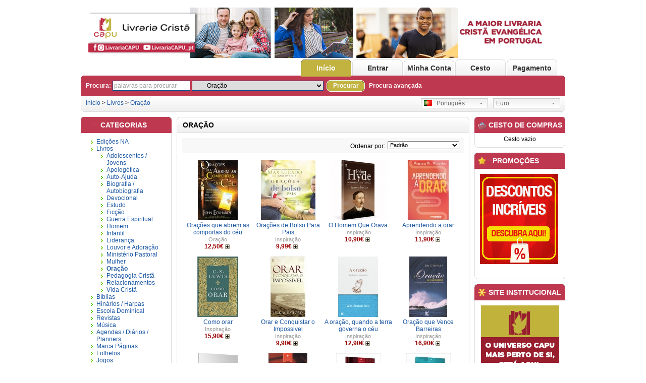

--- FILE ---
content_type: text/html; charset=utf-8
request_url: https://www.livrariacapu.com/index.php?route=product/category&path=36_50&page=2
body_size: 25014
content:
<?xml version="1.0" encoding="UTF-8"?>
<!DOCTYPE html PUBLIC "-//W3C//DTD XHTML 1.0 Strict//EN" "http://www.w3.org/TR/xhtml1/DTD/xhtml1-strict.dtd">
<html xmlns="http://www.w3.org/1999/xhtml" dir="ltr" lang="pt-pt" xml:lang="pt-pt">
<head>
<title>CAPU - Oração</title>
<base href="https://www.livrariacapu.com/" />
<link href="https://www.livrariacapu.com/image/data/Favicon/fi.png" rel="icon" />
<link rel="stylesheet" type="text/css" href="catalog/view/theme/default/stylesheet/stylesheet.css" />
<!--[if lt IE 7]>
<link rel="stylesheet" type="text/css" href="catalog/view/theme/default/stylesheet/ie6.css" />
<script type="text/javascript" src="catalog/view/javascript/DD_belatedPNG_0.0.8a-min.js"></script>
<script>
DD_belatedPNG.fix('img, #header .div3 a, #content .left, #content .right, .box .top');
</script>
<![endif]-->
<script type="text/javascript" src="catalog/view/javascript/jquery/jquery-1.3.2.min.js"></script>
<script type="text/javascript" src="catalog/view/javascript/jquery/thickbox/thickbox-compressed.js"></script>
<link rel="stylesheet" type="text/css" href="catalog/view/javascript/jquery/thickbox/thickbox.css" />
<script type="text/javascript" src="catalog/view/javascript/jquery/tab.js"></script>
<script type="text/javascript"><!--
function bookmark(url, title) {
	if (window.sidebar) { // firefox
    window.sidebar.addPanel(title, url, "");
	} else if(window.opera && window.print) { // opera
		var elem = document.createElement('a');
		elem.setAttribute('href',url);
		elem.setAttribute('title',title);
		elem.setAttribute('rel','sidebar');
		elem.click();
	} else if(document.all) {// ie
   		window.external.AddFavorite(url, title);
	}
}
//--></script>
</head>
<body>
<div id="container">
<div id="header">
  <div class="div1">
    <div class="div2">
            <a href="https://www.livrariacapu.com/index.php?route=common/home"><img src="https://www.livrariacapu.com/image/data/Logotipo/BANNER-2022-copy.jpg" title="CAPU" alt="CAPU" /></a>
          </div>
    <div class="div3">&nbsp;&nbsp;</div>
    <div class="div4"><a href="https://www.livrariacapu.com/index.php?route=common/home" id="tab_home">Início</a>
            <a href="https://www.livrariacapu.com/index.php?route=account/login" id="tab_login">Entrar</a>
            <a href="https://www.livrariacapu.com/index.php?route=account/account" id="tab_account">Minha Conta</a><a href="https://www.livrariacapu.com/index.php?route=checkout/cart" id="tab_cart">Cesto</a><a href="https://www.livrariacapu.com/index.php?route=checkout/shipping" id="tab_checkout">Pagamento</a></div>
    <div class="div5">
      <div class="left"></div>
      <div class="right"></div>
      <div class="center">
        <div id="search">
          <div class="div8">Procura:&nbsp;</div>
          <div class="div9">
                        <input type="text" value="palavras para procurar" id="filter_keyword" onclick="this.value = '';" onkeydown="this.style.color = '#000000'" style="color: #999;" />
                        <select id="filter_category_id">
              <option value="0">Todas as categorias</option>
                                          <option value="112">&nbsp;&nbsp;&nbsp;&nbsp;Edições NA</option>
                                                        <option value="36">&nbsp;&nbsp;&nbsp;&nbsp;Livros</option>
                                                        <option value="90">&nbsp;&nbsp;&nbsp;&nbsp;&nbsp;&nbsp;&nbsp;&nbsp;Adolescentes / Jovens</option>
                                                        <option value="115">&nbsp;&nbsp;&nbsp;&nbsp;&nbsp;&nbsp;&nbsp;&nbsp;Apologética</option>
                                                        <option value="129">&nbsp;&nbsp;&nbsp;&nbsp;&nbsp;&nbsp;&nbsp;&nbsp;Auto-Ajuda</option>
                                                        <option value="111">&nbsp;&nbsp;&nbsp;&nbsp;&nbsp;&nbsp;&nbsp;&nbsp;Biografia / Autobiografia</option>
                                                        <option value="49">&nbsp;&nbsp;&nbsp;&nbsp;&nbsp;&nbsp;&nbsp;&nbsp;Devocional</option>
                                                        <option value="55">&nbsp;&nbsp;&nbsp;&nbsp;&nbsp;&nbsp;&nbsp;&nbsp;Estudo</option>
                                                        <option value="124">&nbsp;&nbsp;&nbsp;&nbsp;&nbsp;&nbsp;&nbsp;&nbsp;&nbsp;&nbsp;&nbsp;&nbsp;Comentário Bíblico</option>
                                                        <option value="139">&nbsp;&nbsp;&nbsp;&nbsp;&nbsp;&nbsp;&nbsp;&nbsp;&nbsp;&nbsp;&nbsp;&nbsp;Diversos</option>
                                                        <option value="125">&nbsp;&nbsp;&nbsp;&nbsp;&nbsp;&nbsp;&nbsp;&nbsp;&nbsp;&nbsp;&nbsp;&nbsp;Doutrinas Bíblicas</option>
                                                        <option value="126">&nbsp;&nbsp;&nbsp;&nbsp;&nbsp;&nbsp;&nbsp;&nbsp;&nbsp;&nbsp;&nbsp;&nbsp;Homilética / Hermeneutica / Exegese</option>
                                                        <option value="127">&nbsp;&nbsp;&nbsp;&nbsp;&nbsp;&nbsp;&nbsp;&nbsp;&nbsp;&nbsp;&nbsp;&nbsp;Obras de Referência</option>
                                                        <option value="56">&nbsp;&nbsp;&nbsp;&nbsp;&nbsp;&nbsp;&nbsp;&nbsp;&nbsp;&nbsp;&nbsp;&nbsp;Sermões</option>
                                                        <option value="128">&nbsp;&nbsp;&nbsp;&nbsp;&nbsp;&nbsp;&nbsp;&nbsp;&nbsp;&nbsp;&nbsp;&nbsp;Teologia</option>
                                                        <option value="58">&nbsp;&nbsp;&nbsp;&nbsp;&nbsp;&nbsp;&nbsp;&nbsp;Ficção</option>
                                                        <option value="57">&nbsp;&nbsp;&nbsp;&nbsp;&nbsp;&nbsp;&nbsp;&nbsp;Guerra Espiritual</option>
                                                        <option value="53">&nbsp;&nbsp;&nbsp;&nbsp;&nbsp;&nbsp;&nbsp;&nbsp;Homem</option>
                                                        <option value="91">&nbsp;&nbsp;&nbsp;&nbsp;&nbsp;&nbsp;&nbsp;&nbsp;Infantil</option>
                                                        <option value="54">&nbsp;&nbsp;&nbsp;&nbsp;&nbsp;&nbsp;&nbsp;&nbsp;Liderança</option>
                                                        <option value="140">&nbsp;&nbsp;&nbsp;&nbsp;&nbsp;&nbsp;&nbsp;&nbsp;Louvor e Adoração</option>
                                                        <option value="130">&nbsp;&nbsp;&nbsp;&nbsp;&nbsp;&nbsp;&nbsp;&nbsp;Ministério Pastoral</option>
                                                        <option value="52">&nbsp;&nbsp;&nbsp;&nbsp;&nbsp;&nbsp;&nbsp;&nbsp;Mulher</option>
                                                        <option value="50" selected="selected">&nbsp;&nbsp;&nbsp;&nbsp;&nbsp;&nbsp;&nbsp;&nbsp;Oração</option>
                                                        <option value="109">&nbsp;&nbsp;&nbsp;&nbsp;&nbsp;&nbsp;&nbsp;&nbsp;Pedagogia Cristã</option>
                                                        <option value="51">&nbsp;&nbsp;&nbsp;&nbsp;&nbsp;&nbsp;&nbsp;&nbsp;Relacionamentos</option>
                                                        <option value="135">&nbsp;&nbsp;&nbsp;&nbsp;&nbsp;&nbsp;&nbsp;&nbsp;&nbsp;&nbsp;&nbsp;&nbsp;Casamento</option>
                                                        <option value="136">&nbsp;&nbsp;&nbsp;&nbsp;&nbsp;&nbsp;&nbsp;&nbsp;&nbsp;&nbsp;&nbsp;&nbsp;Filhos</option>
                                                        <option value="137">&nbsp;&nbsp;&nbsp;&nbsp;&nbsp;&nbsp;&nbsp;&nbsp;&nbsp;&nbsp;&nbsp;&nbsp;Outros</option>
                                                        <option value="48">&nbsp;&nbsp;&nbsp;&nbsp;&nbsp;&nbsp;&nbsp;&nbsp;Vida Cristã</option>
                                                        <option value="141">&nbsp;&nbsp;&nbsp;&nbsp;&nbsp;&nbsp;&nbsp;&nbsp;&nbsp;&nbsp;&nbsp;&nbsp;Escatologia</option>
                                                        <option value="131">&nbsp;&nbsp;&nbsp;&nbsp;&nbsp;&nbsp;&nbsp;&nbsp;&nbsp;&nbsp;&nbsp;&nbsp;Religião e Espiritualidade</option>
                                                        <option value="132">&nbsp;&nbsp;&nbsp;&nbsp;&nbsp;&nbsp;&nbsp;&nbsp;&nbsp;&nbsp;&nbsp;&nbsp;Evangelismo / Missões / Discipulado</option>
                                                        <option value="138">&nbsp;&nbsp;&nbsp;&nbsp;&nbsp;&nbsp;&nbsp;&nbsp;&nbsp;&nbsp;&nbsp;&nbsp;Diversos</option>
                                                        <option value="133">&nbsp;&nbsp;&nbsp;&nbsp;&nbsp;&nbsp;&nbsp;&nbsp;&nbsp;&nbsp;&nbsp;&nbsp;Inspiração</option>
                                                        <option value="37">&nbsp;&nbsp;&nbsp;&nbsp;Bíblias</option>
                                                        <option value="121">&nbsp;&nbsp;&nbsp;&nbsp;&nbsp;&nbsp;&nbsp;&nbsp;Adolescentes / Jovens</option>
                                                        <option value="60">&nbsp;&nbsp;&nbsp;&nbsp;&nbsp;&nbsp;&nbsp;&nbsp;De Estudo</option>
                                                        <option value="119">&nbsp;&nbsp;&nbsp;&nbsp;&nbsp;&nbsp;&nbsp;&nbsp;Diversas</option>
                                                        <option value="63">&nbsp;&nbsp;&nbsp;&nbsp;&nbsp;&nbsp;&nbsp;&nbsp;CD-ROM</option>
                                                        <option value="120">&nbsp;&nbsp;&nbsp;&nbsp;&nbsp;&nbsp;&nbsp;&nbsp;Com Harpa Cristã</option>
                                                        <option value="88">&nbsp;&nbsp;&nbsp;&nbsp;&nbsp;&nbsp;&nbsp;&nbsp;Infantis</option>
                                                        <option value="118">&nbsp;&nbsp;&nbsp;&nbsp;&nbsp;&nbsp;&nbsp;&nbsp;Letra Grande / Gigante</option>
                                                        <option value="62">&nbsp;&nbsp;&nbsp;&nbsp;&nbsp;&nbsp;&nbsp;&nbsp;Novos Testamentos</option>
                                                        <option value="61">&nbsp;&nbsp;&nbsp;&nbsp;&nbsp;&nbsp;&nbsp;&nbsp;Outros Idiomas</option>
                                                        <option value="117">&nbsp;&nbsp;&nbsp;&nbsp;&nbsp;&nbsp;&nbsp;&nbsp;Português Corrente</option>
                                                        <option value="59">&nbsp;&nbsp;&nbsp;&nbsp;&nbsp;&nbsp;&nbsp;&nbsp;Tradicionais</option>
                                                        <option value="144">&nbsp;&nbsp;&nbsp;&nbsp;&nbsp;&nbsp;&nbsp;&nbsp;Casamento</option>
                                                        <option value="108">&nbsp;&nbsp;&nbsp;&nbsp;Hinários / Harpas</option>
                                                        <option value="38">&nbsp;&nbsp;&nbsp;&nbsp;Escola Dominical</option>
                                                        <option value="64">&nbsp;&nbsp;&nbsp;&nbsp;&nbsp;&nbsp;&nbsp;&nbsp;Berçário </option>
                                                        <option value="65">&nbsp;&nbsp;&nbsp;&nbsp;&nbsp;&nbsp;&nbsp;&nbsp;Maternal </option>
                                                        <option value="66">&nbsp;&nbsp;&nbsp;&nbsp;&nbsp;&nbsp;&nbsp;&nbsp;Jardim de Infância </option>
                                                        <option value="67">&nbsp;&nbsp;&nbsp;&nbsp;&nbsp;&nbsp;&nbsp;&nbsp;Primários </option>
                                                        <option value="68">&nbsp;&nbsp;&nbsp;&nbsp;&nbsp;&nbsp;&nbsp;&nbsp;Juniores</option>
                                                        <option value="69">&nbsp;&nbsp;&nbsp;&nbsp;&nbsp;&nbsp;&nbsp;&nbsp;Pré-Adolescentes </option>
                                                        <option value="70">&nbsp;&nbsp;&nbsp;&nbsp;&nbsp;&nbsp;&nbsp;&nbsp;Adolescentes  </option>
                                                        <option value="71">&nbsp;&nbsp;&nbsp;&nbsp;&nbsp;&nbsp;&nbsp;&nbsp;Juvenis</option>
                                                        <option value="72">&nbsp;&nbsp;&nbsp;&nbsp;&nbsp;&nbsp;&nbsp;&nbsp;Lições Bíblicas Jovens</option>
                                                        <option value="149">&nbsp;&nbsp;&nbsp;&nbsp;&nbsp;&nbsp;&nbsp;&nbsp;Lições Bíblicas Adultos</option>
                                                        <option value="73">&nbsp;&nbsp;&nbsp;&nbsp;&nbsp;&nbsp;&nbsp;&nbsp;Discipulando e Discipulado</option>
                                                        <option value="97">&nbsp;&nbsp;&nbsp;&nbsp;&nbsp;&nbsp;&nbsp;&nbsp;Material de Apoio</option>
                                                        <option value="148">&nbsp;&nbsp;&nbsp;&nbsp;&nbsp;&nbsp;&nbsp;&nbsp;Currículo ‘TÁS com Deus </option>
                                                        <option value="39">&nbsp;&nbsp;&nbsp;&nbsp;Revistas</option>
                                                        <option value="74">&nbsp;&nbsp;&nbsp;&nbsp;&nbsp;&nbsp;&nbsp;&nbsp;Novas de Alegria</option>
                                                        <option value="75">&nbsp;&nbsp;&nbsp;&nbsp;&nbsp;&nbsp;&nbsp;&nbsp;Boa Semente</option>
                                                        <option value="76">&nbsp;&nbsp;&nbsp;&nbsp;&nbsp;&nbsp;&nbsp;&nbsp;BSteen</option>
                                                        <option value="80">&nbsp;&nbsp;&nbsp;&nbsp;&nbsp;&nbsp;&nbsp;&nbsp;Jornal Mensageiro da Paz</option>
                                                        <option value="94">&nbsp;&nbsp;&nbsp;&nbsp;&nbsp;&nbsp;&nbsp;&nbsp;Vitamina E</option>
                                                        <option value="41">&nbsp;&nbsp;&nbsp;&nbsp;Música</option>
                                                        <option value="83">&nbsp;&nbsp;&nbsp;&nbsp;&nbsp;&nbsp;&nbsp;&nbsp;Cd´s</option>
                                                        <option value="98">&nbsp;&nbsp;&nbsp;&nbsp;&nbsp;&nbsp;&nbsp;&nbsp;&nbsp;&nbsp;&nbsp;&nbsp;Nacionais</option>
                                                        <option value="101">&nbsp;&nbsp;&nbsp;&nbsp;&nbsp;&nbsp;&nbsp;&nbsp;&nbsp;&nbsp;&nbsp;&nbsp;Infantil</option>
                                                        <option value="43">&nbsp;&nbsp;&nbsp;&nbsp;Agendas / Diários / Planners</option>
                                                        <option value="45">&nbsp;&nbsp;&nbsp;&nbsp;Marca Páginas</option>
                                                        <option value="47">&nbsp;&nbsp;&nbsp;&nbsp;Folhetos</option>
                                                        <option value="113">&nbsp;&nbsp;&nbsp;&nbsp;Jogos</option>
                                                        <option value="145">&nbsp;&nbsp;&nbsp;&nbsp;Brindes</option>
                                                        <option value="146">&nbsp;&nbsp;&nbsp;&nbsp;Santa Ceia</option>
                                                        <option value="147">&nbsp;&nbsp;&nbsp;&nbsp;Dízimos e Ofertas</option>
                                                        <option value="165">&nbsp;&nbsp;&nbsp;&nbsp;Canetas para Sublinhar</option>
                                                        <option value="142">&nbsp;&nbsp;&nbsp;&nbsp;Campanha de Natal</option>
                                        </select>
          </div>
          <div class="div10">&nbsp;&nbsp;<a onclick="moduleSearch();" class="button"><span>Procurar</span></a> <a href="https://www.livrariacapu.com/index.php?route=product/search">Procura avançada</a>&nbsp;&nbsp;&nbsp;</div>
        </div>
      </div>
    </div>
  </div>
  <div class="div6">
    <div class="left"></div>
    <div class="right"></div>
    <div class="center">
	        <div id="breadcrumb">
                <a href="https://www.livrariacapu.com/index.php?route=common/home">Início</a>
                 &gt; <a href="https://www.livrariacapu.com/index.php?route=product/category&amp;path=36">Livros</a>
                 &gt; <a href="https://www.livrariacapu.com/index.php?route=product/category&amp;path=36_50">Oração</a>
              </div>
      <div class="div7">
                <form action="https://www.livrariacapu.com/index.php?route=common/home" method="post" enctype="multipart/form-data" id="currency_form">
          <div class="switcher">
                                    <div class="selected"><a>Euro</a></div>
                                    <div class="option">
                            <a onclick="$('input[name=\'currency_code\']').attr('value', 'EUR'); $('#currency_form').submit();">Euro</a>
                          </div>
          </div>
          <div style="display: inline;">
            <input type="hidden" name="currency_code" value="" />
            <input type="hidden" name="redirect" value="https://www.livrariacapu.com/index.php?route=product/category&path=36_50&page=2" />
          </div>
        </form>
                        <form action="https://www.livrariacapu.com/index.php?route=common/home" method="post" enctype="multipart/form-data" id="language_form">
          <div class="switcher">
                                    <div class="selected"><a><img src="image/flags/pt.png" alt=" Português" />&nbsp;&nbsp; Português</a></div>
                                    <div class="option">
                            <a onclick="$('input[name=\'language_code\']').attr('value', ' pt-p'); $('#language_form').submit();"><img src="image/flags/pt.png" alt=" Português" />&nbsp;&nbsp; Português</a>
                          </div>
          </div>
          <div>
            <input type="hidden" name="language_code" value="" />
            <input type="hidden" name="redirect" value="https://www.livrariacapu.com/index.php?route=product/category&path=36_50&page=2" />
          </div>
        </form>
              </div>
    </div>
  </div>
</div>
<script type="text/javascript"><!-- 
function getURLVar(urlVarName) {
	var urlHalves = String(document.location).toLowerCase().split('?');
	var urlVarValue = '';
	
	if (urlHalves[1]) {
		var urlVars = urlHalves[1].split('&');

		for (var i = 0; i <= (urlVars.length); i++) {
			if (urlVars[i]) {
				var urlVarPair = urlVars[i].split('=');
				
				if (urlVarPair[0] && urlVarPair[0] == urlVarName.toLowerCase()) {
					urlVarValue = urlVarPair[1];
				}
			}
		}
	}
	
	return urlVarValue;
} 

$(document).ready(function() {
	route = getURLVar('route');
	
	if (!route) {
		$('#tab_home').addClass('selected');
	} else {
		part = route.split('/');
		
		if (route == 'common/home') {
			$('#tab_home').addClass('selected');
		} else if (route == 'account/login') {
			$('#tab_login').addClass('selected');	
		} else if (part[0] == 'account') {
			$('#tab_account').addClass('selected');
		} else if (route == 'checkout/cart') {
			$('#tab_cart').addClass('selected');
		} else if (part[0] == 'checkout') {
			$('#tab_checkout').addClass('selected');
		} else {
			$('#tab_home').addClass('selected');
		}
	}
});
//--></script>
<script type="text/javascript"><!--
$('#search input').keydown(function(e) {
	if (e.keyCode == 13) {
		moduleSearch();
	}
});

function moduleSearch() {
	url = 'index.php?route=product/search';
	
	var filter_keyword = $('#filter_keyword').attr('value')
	
	if (filter_keyword) {
		url += '&keyword=' + encodeURIComponent(filter_keyword);
	}
	
	var filter_category_id = $('#filter_category_id').attr('value');
	
	if (filter_category_id) {
		url += '&category_id=' + filter_category_id;
	}
	
	location = url;
}
//--></script>
<script type="text/javascript"><!--
$('.switcher').bind('click', function() {
	$(this).find('.option').slideToggle('fast');
});
$('.switcher').bind('mouseleave', function() {
	$(this).find('.option').slideUp('fast');
}); 
//--></script>
<div id="column_left">
    <div class="box">
  <div class="top">&nbsp;&nbsp;&nbsp;&nbsp;&nbsp;&nbsp;&nbsp;&nbsp;Categorias</div>
  <div id="category" class="middle"><ul><li><a href="https://www.livrariacapu.com/index.php?route=product/category&amp;path=112">Edições NA</a></li><li><a href="https://www.livrariacapu.com/index.php?route=product/category&amp;path=36">Livros</a><ul><li><a href="https://www.livrariacapu.com/index.php?route=product/category&amp;path=36_90">Adolescentes / Jovens</a></li><li><a href="https://www.livrariacapu.com/index.php?route=product/category&amp;path=36_115">Apologética</a></li><li><a href="https://www.livrariacapu.com/index.php?route=product/category&amp;path=36_129">Auto-Ajuda</a></li><li><a href="https://www.livrariacapu.com/index.php?route=product/category&amp;path=36_111">Biografia / Autobiografia</a></li><li><a href="https://www.livrariacapu.com/index.php?route=product/category&amp;path=36_49">Devocional</a></li><li><a href="https://www.livrariacapu.com/index.php?route=product/category&amp;path=36_55">Estudo</a></li><li><a href="https://www.livrariacapu.com/index.php?route=product/category&amp;path=36_58">Ficção</a></li><li><a href="https://www.livrariacapu.com/index.php?route=product/category&amp;path=36_57">Guerra Espiritual</a></li><li><a href="https://www.livrariacapu.com/index.php?route=product/category&amp;path=36_53">Homem</a></li><li><a href="https://www.livrariacapu.com/index.php?route=product/category&amp;path=36_91">Infantil</a></li><li><a href="https://www.livrariacapu.com/index.php?route=product/category&amp;path=36_54">Liderança</a></li><li><a href="https://www.livrariacapu.com/index.php?route=product/category&amp;path=36_140">Louvor e Adoração</a></li><li><a href="https://www.livrariacapu.com/index.php?route=product/category&amp;path=36_130">Ministério Pastoral</a></li><li><a href="https://www.livrariacapu.com/index.php?route=product/category&amp;path=36_52">Mulher</a></li><li><a href="https://www.livrariacapu.com/index.php?route=product/category&amp;path=36_50"><b>Oração</b></a></li><li><a href="https://www.livrariacapu.com/index.php?route=product/category&amp;path=36_109">Pedagogia Cristã</a></li><li><a href="https://www.livrariacapu.com/index.php?route=product/category&amp;path=36_51">Relacionamentos</a></li><li><a href="https://www.livrariacapu.com/index.php?route=product/category&amp;path=36_48">Vida Cristã</a></li></ul></li><li><a href="https://www.livrariacapu.com/index.php?route=product/category&amp;path=37">Bíblias</a></li><li><a href="https://www.livrariacapu.com/index.php?route=product/category&amp;path=108">Hinários / Harpas</a></li><li><a href="https://www.livrariacapu.com/index.php?route=product/category&amp;path=38">Escola Dominical</a></li><li><a href="https://www.livrariacapu.com/index.php?route=product/category&amp;path=39">Revistas</a></li><li><a href="https://www.livrariacapu.com/index.php?route=product/category&amp;path=41">Música</a></li><li><a href="https://www.livrariacapu.com/index.php?route=product/category&amp;path=43">Agendas / Diários / Planners</a></li><li><a href="https://www.livrariacapu.com/index.php?route=product/category&amp;path=45">Marca Páginas</a></li><li><a href="https://www.livrariacapu.com/index.php?route=product/category&amp;path=47">Folhetos</a></li><li><a href="https://www.livrariacapu.com/index.php?route=product/category&amp;path=113">Jogos</a></li><li><a href="https://www.livrariacapu.com/index.php?route=product/category&amp;path=145">Brindes</a></li><li><a href="https://www.livrariacapu.com/index.php?route=product/category&amp;path=146">Santa Ceia</a></li><li><a href="https://www.livrariacapu.com/index.php?route=product/category&amp;path=147">Dízimos e Ofertas</a></li><li><a href="https://www.livrariacapu.com/index.php?route=product/category&amp;path=165">Canetas para Sublinhar</a></li><li><a href="https://www.livrariacapu.com/index.php?route=product/category&amp;path=142">Campanha de Natal</a></li></ul></div>
  <div class="bottom">&nbsp;</div>
</div>
    <div class="box">
  <div class="top">&nbsp;&nbsp;&nbsp;&nbsp;&nbsp;&nbsp;&nbsp;&nbsp;&nbsp;&nbsp;&nbsp;&nbsp;Autores</div>
  <div class="middle" style="text-align: center;">
    <select onchange="location = this.value">
      <option value=""> --- Seleccione --- </option>
                  <option value="https://www.livrariacapu.com/index.php?route=product/manufacturer&amp;manufacturer_id=295"> Andreas J. Köstenberger</option>
                        <option value="https://www.livrariacapu.com/index.php?route=product/manufacturer&amp;manufacturer_id=1202">A. J. O'Reilly</option>
                        <option value="https://www.livrariacapu.com/index.php?route=product/manufacturer&amp;manufacturer_id=516">A. T. Robertson</option>
                        <option value="https://www.livrariacapu.com/index.php?route=product/manufacturer&amp;manufacturer_id=1327">A. W. Pink</option>
                        <option value="https://www.livrariacapu.com/index.php?route=product/manufacturer&amp;manufacturer_id=403">A. W. Tozer</option>
                        <option value="https://www.livrariacapu.com/index.php?route=product/manufacturer&amp;manufacturer_id=830">A.B.Bruce</option>
                        <option value="https://www.livrariacapu.com/index.php?route=product/manufacturer&amp;manufacturer_id=1188">Abraão de Almeida</option>
                        <option value="https://www.livrariacapu.com/index.php?route=product/manufacturer&amp;manufacturer_id=132">AD Santos</option>
                        <option value="https://www.livrariacapu.com/index.php?route=product/manufacturer&amp;manufacturer_id=237">Adam Hamilton</option>
                        <option value="https://www.livrariacapu.com/index.php?route=product/manufacturer&amp;manufacturer_id=1350">Adam Weber</option>
                        <option value="https://www.livrariacapu.com/index.php?route=product/manufacturer&amp;manufacturer_id=1109">Adauto Lourenço</option>
                        <option value="https://www.livrariacapu.com/index.php?route=product/manufacturer&amp;manufacturer_id=859">Addison D. Bevere</option>
                        <option value="https://www.livrariacapu.com/index.php?route=product/manufacturer&amp;manufacturer_id=562">Adolfo D. Roitman</option>
                        <option value="https://www.livrariacapu.com/index.php?route=product/manufacturer&amp;manufacturer_id=531">Adrian Holloway</option>
                        <option value="https://www.livrariacapu.com/index.php?route=product/manufacturer&amp;manufacturer_id=919">Agnes e Salem de Bezenac</option>
                        <option value="https://www.livrariacapu.com/index.php?route=product/manufacturer&amp;manufacturer_id=819">Agostinho</option>
                        <option value="https://www.livrariacapu.com/index.php?route=product/manufacturer&amp;manufacturer_id=609">Aguinaldo Castanheira</option>
                        <option value="https://www.livrariacapu.com/index.php?route=product/manufacturer&amp;manufacturer_id=815">Ajith Fernando</option>
                        <option value="https://www.livrariacapu.com/index.php?route=product/manufacturer&amp;manufacturer_id=1025">Al Truesdale</option>
                        <option value="https://www.livrariacapu.com/index.php?route=product/manufacturer&amp;manufacturer_id=590">Alan Pallister</option>
                        <option value="https://www.livrariacapu.com/index.php?route=product/manufacturer&amp;manufacturer_id=227">Alan Redpath</option>
                        <option value="https://www.livrariacapu.com/index.php?route=product/manufacturer&amp;manufacturer_id=1233">Alan S. Bandy</option>
                        <option value="https://www.livrariacapu.com/index.php?route=product/manufacturer&amp;manufacturer_id=1117">Alasdair Groves </option>
                        <option value="https://www.livrariacapu.com/index.php?route=product/manufacturer&amp;manufacturer_id=545">Albert e Elisabeth Taylor</option>
                        <option value="https://www.livrariacapu.com/index.php?route=product/manufacturer&amp;manufacturer_id=1157">Albert Mohler</option>
                        <option value="https://www.livrariacapu.com/index.php?route=product/manufacturer&amp;manufacturer_id=1200">Alcides Conejeiro Peres</option>
                        <option value="https://www.livrariacapu.com/index.php?route=product/manufacturer&amp;manufacturer_id=111">Alcione Emerich </option>
                        <option value="https://www.livrariacapu.com/index.php?route=product/manufacturer&amp;manufacturer_id=526">Aldo Menezes</option>
                        <option value="https://www.livrariacapu.com/index.php?route=product/manufacturer&amp;manufacturer_id=1183">Aldrin M.&amp;Luciano Subirá</option>
                        <option value="https://www.livrariacapu.com/index.php?route=product/manufacturer&amp;manufacturer_id=134">Alec Motyer</option>
                        <option value="https://www.livrariacapu.com/index.php?route=product/manufacturer&amp;manufacturer_id=26">Alex Harris</option>
                        <option value="https://www.livrariacapu.com/index.php?route=product/manufacturer&amp;manufacturer_id=330">Alexandre Coelho </option>
                        <option value="https://www.livrariacapu.com/index.php?route=product/manufacturer&amp;manufacturer_id=507">Alexandre Mendes</option>
                        <option value="https://www.livrariacapu.com/index.php?route=product/manufacturer&amp;manufacturer_id=1357">Alexandre Mendes e David Merkh</option>
                        <option value="https://www.livrariacapu.com/index.php?route=product/manufacturer&amp;manufacturer_id=1029">Alexandre Miglioranza</option>
                        <option value="https://www.livrariacapu.com/index.php?route=product/manufacturer&amp;manufacturer_id=741">Alexandre Ximenes</option>
                        <option value="https://www.livrariacapu.com/index.php?route=product/manufacturer&amp;manufacturer_id=257">Alfred Poirier </option>
                        <option value="https://www.livrariacapu.com/index.php?route=product/manufacturer&amp;manufacturer_id=222">Alice Gray</option>
                        <option value="https://www.livrariacapu.com/index.php?route=product/manufacturer&amp;manufacturer_id=710">Alice Mathews</option>
                        <option value="https://www.livrariacapu.com/index.php?route=product/manufacturer&amp;manufacturer_id=568">Aline Barros</option>
                        <option value="https://www.livrariacapu.com/index.php?route=product/manufacturer&amp;manufacturer_id=1217">Alisa Childers</option>
                        <option value="https://www.livrariacapu.com/index.php?route=product/manufacturer&amp;manufacturer_id=1238">Alistair Begg</option>
                        <option value="https://www.livrariacapu.com/index.php?route=product/manufacturer&amp;manufacturer_id=446">Alister McGrath</option>
                        <option value="https://www.livrariacapu.com/index.php?route=product/manufacturer&amp;manufacturer_id=340">Allia Zobel Nolan</option>
                        <option value="https://www.livrariacapu.com/index.php?route=product/manufacturer&amp;manufacturer_id=1312">Almir dos Santos Gonçalves</option>
                        <option value="https://www.livrariacapu.com/index.php?route=product/manufacturer&amp;manufacturer_id=181">Altair Germano</option>
                        <option value="https://www.livrariacapu.com/index.php?route=product/manufacturer&amp;manufacturer_id=149">Alto Som</option>
                        <option value="https://www.livrariacapu.com/index.php?route=product/manufacturer&amp;manufacturer_id=831">Alton Garrison</option>
                        <option value="https://www.livrariacapu.com/index.php?route=product/manufacturer&amp;manufacturer_id=375">Alvin Plantinga</option>
                        <option value="https://www.livrariacapu.com/index.php?route=product/manufacturer&amp;manufacturer_id=854">Alvin Sprecher</option>
                        <option value="https://www.livrariacapu.com/index.php?route=product/manufacturer&amp;manufacturer_id=935">Amanda Bonani</option>
                        <option value="https://www.livrariacapu.com/index.php?route=product/manufacturer&amp;manufacturer_id=911">Amanda Jenkins/Outros</option>
                        <option value="https://www.livrariacapu.com/index.php?route=product/manufacturer&amp;manufacturer_id=970">Amilcar Sampaio</option>
                        <option value="https://www.livrariacapu.com/index.php?route=product/manufacturer&amp;manufacturer_id=1122">Amy Crouch e Andy Crouch</option>
                        <option value="https://www.livrariacapu.com/index.php?route=product/manufacturer&amp;manufacturer_id=557">Amy Parker</option>
                        <option value="https://www.livrariacapu.com/index.php?route=product/manufacturer&amp;manufacturer_id=1266">Amy-Jill Levine</option>
                        <option value="https://www.livrariacapu.com/index.php?route=product/manufacturer&amp;manufacturer_id=167">Ana Ferreira</option>
                        <option value="https://www.livrariacapu.com/index.php?route=product/manufacturer&amp;manufacturer_id=433">Ana Loback</option>
                        <option value="https://www.livrariacapu.com/index.php?route=product/manufacturer&amp;manufacturer_id=521">Ana Mary</option>
                        <option value="https://www.livrariacapu.com/index.php?route=product/manufacturer&amp;manufacturer_id=334">Ana Mendez </option>
                        <option value="https://www.livrariacapu.com/index.php?route=product/manufacturer&amp;manufacturer_id=1300">Ana Paula Nunes</option>
                        <option value="https://www.livrariacapu.com/index.php?route=product/manufacturer&amp;manufacturer_id=497">Ana Paula Valadão</option>
                        <option value="https://www.livrariacapu.com/index.php?route=product/manufacturer&amp;manufacturer_id=157">Ana Ramalho</option>
                        <option value="https://www.livrariacapu.com/index.php?route=product/manufacturer&amp;manufacturer_id=696">Ana Rita Robalo</option>
                        <option value="https://www.livrariacapu.com/index.php?route=product/manufacturer&amp;manufacturer_id=1297">Ana Rosa e Raquel Pinheiro</option>
                        <option value="https://www.livrariacapu.com/index.php?route=product/manufacturer&amp;manufacturer_id=1245">AnaRosa,RuteAntunes,TâniaPinto</option>
                        <option value="https://www.livrariacapu.com/index.php?route=product/manufacturer&amp;manufacturer_id=1170">Anderson Barreto</option>
                        <option value="https://www.livrariacapu.com/index.php?route=product/manufacturer&amp;manufacturer_id=934">Andrea Ramos</option>
                        <option value="https://www.livrariacapu.com/index.php?route=product/manufacturer&amp;manufacturer_id=462">Andrea Sterk</option>
                        <option value="https://www.livrariacapu.com/index.php?route=product/manufacturer&amp;manufacturer_id=746">Andrew Atherstone</option>
                        <option value="https://www.livrariacapu.com/index.php?route=product/manufacturer&amp;manufacturer_id=409">Andrew E. Hill &amp; J. Walton</option>
                        <option value="https://www.livrariacapu.com/index.php?route=product/manufacturer&amp;manufacturer_id=864">Andrew Murray</option>
                        <option value="https://www.livrariacapu.com/index.php?route=product/manufacturer&amp;manufacturer_id=1093">Andrew Peterson</option>
                        <option value="https://www.livrariacapu.com/index.php?route=product/manufacturer&amp;manufacturer_id=463">Andrew T.</option>
                        <option value="https://www.livrariacapu.com/index.php?route=product/manufacturer&amp;manufacturer_id=1337">ANDREWS WILSON</option>
                        <option value="https://www.livrariacapu.com/index.php?route=product/manufacturer&amp;manufacturer_id=1311">André Coelho</option>
                        <option value="https://www.livrariacapu.com/index.php?route=product/manufacturer&amp;manufacturer_id=894">André Daniel Reinke</option>
                        <option value="https://www.livrariacapu.com/index.php?route=product/manufacturer&amp;manufacturer_id=159">André Valadão</option>
                        <option value="https://www.livrariacapu.com/index.php?route=product/manufacturer&amp;manufacturer_id=1047">Andy Crouch</option>
                        <option value="https://www.livrariacapu.com/index.php?route=product/manufacturer&amp;manufacturer_id=151">Andy Stanley </option>
                        <option value="https://www.livrariacapu.com/index.php?route=product/manufacturer&amp;manufacturer_id=1313">Angelo Gadliardi</option>
                        <option value="https://www.livrariacapu.com/index.php?route=product/manufacturer&amp;manufacturer_id=695">Angie Smith</option>
                        <option value="https://www.livrariacapu.com/index.php?route=product/manufacturer&amp;manufacturer_id=502">Angus Buchan</option>
                        <option value="https://www.livrariacapu.com/index.php?route=product/manufacturer&amp;manufacturer_id=998">Anisio Batista</option>
                        <option value="https://www.livrariacapu.com/index.php?route=product/manufacturer&amp;manufacturer_id=63">Ann Spangler </option>
                        <option value="https://www.livrariacapu.com/index.php?route=product/manufacturer&amp;manufacturer_id=889">Annah Gresh</option>
                        <option value="https://www.livrariacapu.com/index.php?route=product/manufacturer&amp;manufacturer_id=951">Anne de Vries</option>
                        <option value="https://www.livrariacapu.com/index.php?route=product/manufacturer&amp;manufacturer_id=21">Anne Graham Lotz</option>
                        <option value="https://www.livrariacapu.com/index.php?route=product/manufacturer&amp;manufacturer_id=721">Anne T. Garcia</option>
                        <option value="https://www.livrariacapu.com/index.php?route=product/manufacturer&amp;manufacturer_id=395">Antonieta Rosa</option>
                        <option value="https://www.livrariacapu.com/index.php?route=product/manufacturer&amp;manufacturer_id=726">Antonio Carlos Costa</option>
                        <option value="https://www.livrariacapu.com/index.php?route=product/manufacturer&amp;manufacturer_id=846">Antonio Gilberto</option>
                        <option value="https://www.livrariacapu.com/index.php?route=product/manufacturer&amp;manufacturer_id=1078">António Manuel Gonçalves</option>
                        <option value="https://www.livrariacapu.com/index.php?route=product/manufacturer&amp;manufacturer_id=843">Antônio Mesquita</option>
                        <option value="https://www.livrariacapu.com/index.php?route=product/manufacturer&amp;manufacturer_id=274">Antônio Renato Gusso</option>
                        <option value="https://www.livrariacapu.com/index.php?route=product/manufacturer&amp;manufacturer_id=1226">Antônio Renato Gusso</option>
                        <option value="https://www.livrariacapu.com/index.php?route=product/manufacturer&amp;manufacturer_id=974">Arden Bevere</option>
                        <option value="https://www.livrariacapu.com/index.php?route=product/manufacturer&amp;manufacturer_id=1355">Arlene Diniz</option>
                        <option value="https://www.livrariacapu.com/index.php?route=product/manufacturer&amp;manufacturer_id=1191">Armando Chaves Cohen</option>
                        <option value="https://www.livrariacapu.com/index.php?route=product/manufacturer&amp;manufacturer_id=293">Arnaldo Senna</option>
                        <option value="https://www.livrariacapu.com/index.php?route=product/manufacturer&amp;manufacturer_id=1162">Arthur Pereira e Talitha Pereira</option>
                        <option value="https://www.livrariacapu.com/index.php?route=product/manufacturer&amp;manufacturer_id=193">Augusto Cury</option>
                        <option value="https://www.livrariacapu.com/index.php?route=product/manufacturer&amp;manufacturer_id=37">Augustus Nicodemus </option>
                        <option value="https://www.livrariacapu.com/index.php?route=product/manufacturer&amp;manufacturer_id=1107">Banning Liebscher</option>
                        <option value="https://www.livrariacapu.com/index.php?route=product/manufacturer&amp;manufacturer_id=424">Barbara Helen Burns</option>
                        <option value="https://www.livrariacapu.com/index.php?route=product/manufacturer&amp;manufacturer_id=230">Barbara Hibschman</option>
                        <option value="https://www.livrariacapu.com/index.php?route=product/manufacturer&amp;manufacturer_id=1132">Barbara Hughes</option>
                        <option value="https://www.livrariacapu.com/index.php?route=product/manufacturer&amp;manufacturer_id=1052">Barbara R. Duguid</option>
                        <option value="https://www.livrariacapu.com/index.php?route=product/manufacturer&amp;manufacturer_id=1343">Barros Aramis C. De</option>
                        <option value="https://www.livrariacapu.com/index.php?route=product/manufacturer&amp;manufacturer_id=1034">Barry J.Beitzel</option>
                        <option value="https://www.livrariacapu.com/index.php?route=product/manufacturer&amp;manufacturer_id=1287">Becca Mackenzie</option>
                        <option value="https://www.livrariacapu.com/index.php?route=product/manufacturer&amp;manufacturer_id=366">Becky Tirabassi</option>
                        <option value="https://www.livrariacapu.com/index.php?route=product/manufacturer&amp;manufacturer_id=1290">Bella Falcon</option>
                        <option value="https://www.livrariacapu.com/index.php?route=product/manufacturer&amp;manufacturer_id=554">Belmira dos Santos</option>
                        <option value="https://www.livrariacapu.com/index.php?route=product/manufacturer&amp;manufacturer_id=1024">Benjamin Davidson</option>
                        <option value="https://www.livrariacapu.com/index.php?route=product/manufacturer&amp;manufacturer_id=1385">Benjamin Scott</option>
                        <option value="https://www.livrariacapu.com/index.php?route=product/manufacturer&amp;manufacturer_id=305">Benny Hinn</option>
                        <option value="https://www.livrariacapu.com/index.php?route=product/manufacturer&amp;manufacturer_id=356">Bertina Tomé</option>
                        <option value="https://www.livrariacapu.com/index.php?route=product/manufacturer&amp;manufacturer_id=32">Beth Moore</option>
                        <option value="https://www.livrariacapu.com/index.php?route=product/manufacturer&amp;manufacturer_id=344">Bethan James</option>
                        <option value="https://www.livrariacapu.com/index.php?route=product/manufacturer&amp;manufacturer_id=1366">Bethany Turner</option>
                        <option value="https://www.livrariacapu.com/index.php?route=product/manufacturer&amp;manufacturer_id=783">Bethel Music</option>
                        <option value="https://www.livrariacapu.com/index.php?route=product/manufacturer&amp;manufacturer_id=1395">Betsy Childs Howard</option>
                        <option value="https://www.livrariacapu.com/index.php?route=product/manufacturer&amp;manufacturer_id=962">Bettty Jane Grams</option>
                        <option value="https://www.livrariacapu.com/index.php?route=product/manufacturer&amp;manufacturer_id=77">Betty Bacon </option>
                        <option value="https://www.livrariacapu.com/index.php?route=product/manufacturer&amp;manufacturer_id=632">Betty Tapscott</option>
                        <option value="https://www.livrariacapu.com/index.php?route=product/manufacturer&amp;manufacturer_id=58">Beverly LaHaye </option>
                        <option value="https://www.livrariacapu.com/index.php?route=product/manufacturer&amp;manufacturer_id=1305">Bianca Franco</option>
                        <option value="https://www.livrariacapu.com/index.php?route=product/manufacturer&amp;manufacturer_id=518">Bianca Toledo</option>
                        <option value="https://www.livrariacapu.com/index.php?route=product/manufacturer&amp;manufacturer_id=1133">Bill &amp; Pam Farrel</option>
                        <option value="https://www.livrariacapu.com/index.php?route=product/manufacturer&amp;manufacturer_id=1253">Bill Burkett</option>
                        <option value="https://www.livrariacapu.com/index.php?route=product/manufacturer&amp;manufacturer_id=742">Bill Donahue</option>
                        <option value="https://www.livrariacapu.com/index.php?route=product/manufacturer&amp;manufacturer_id=1402">Bill e Beni johnson</option>
                        <option value="https://www.livrariacapu.com/index.php?route=product/manufacturer&amp;manufacturer_id=113">Bill Hybels</option>
                        <option value="https://www.livrariacapu.com/index.php?route=product/manufacturer&amp;manufacturer_id=19">Bill Johnson</option>
                        <option value="https://www.livrariacapu.com/index.php?route=product/manufacturer&amp;manufacturer_id=1244">Bill Jones</option>
                        <option value="https://www.livrariacapu.com/index.php?route=product/manufacturer&amp;manufacturer_id=153">Bill Myers </option>
                        <option value="https://www.livrariacapu.com/index.php?route=product/manufacturer&amp;manufacturer_id=1003">Bill Perkins</option>
                        <option value="https://www.livrariacapu.com/index.php?route=product/manufacturer&amp;manufacturer_id=551">Billy Graham</option>
                        <option value="https://www.livrariacapu.com/index.php?route=product/manufacturer&amp;manufacturer_id=1127">Boanerges Ribeiro</option>
                        <option value="https://www.livrariacapu.com/index.php?route=product/manufacturer&amp;manufacturer_id=1274">Bob Briner . Ray Pritchard</option>
                        <option value="https://www.livrariacapu.com/index.php?route=product/manufacturer&amp;manufacturer_id=614">Bob Hartman</option>
                        <option value="https://www.livrariacapu.com/index.php?route=product/manufacturer&amp;manufacturer_id=716">Bob Sorge</option>
                        <option value="https://www.livrariacapu.com/index.php?route=product/manufacturer&amp;manufacturer_id=587">Bobby Jamieson</option>
                        <option value="https://www.livrariacapu.com/index.php?route=product/manufacturer&amp;manufacturer_id=1319">Brady Boyd</option>
                        <option value="https://www.livrariacapu.com/index.php?route=product/manufacturer&amp;manufacturer_id=246">Brenda M. &amp; Rick R.</option>
                        <option value="https://www.livrariacapu.com/index.php?route=product/manufacturer&amp;manufacturer_id=44">Brennan Manning</option>
                        <option value="https://www.livrariacapu.com/index.php?route=product/manufacturer&amp;manufacturer_id=580">Brian Houston</option>
                        <option value="https://www.livrariacapu.com/index.php?route=product/manufacturer&amp;manufacturer_id=209">Brian Mclaren</option>
                        <option value="https://www.livrariacapu.com/index.php?route=product/manufacturer&amp;manufacturer_id=137">Brian Zahnd</option>
                        <option value="https://www.livrariacapu.com/index.php?route=product/manufacturer&amp;manufacturer_id=1114">Brittany Sky</option>
                        <option value="https://www.livrariacapu.com/index.php?route=product/manufacturer&amp;manufacturer_id=847">Bruce Bickel e Stand Jantz</option>
                        <option value="https://www.livrariacapu.com/index.php?route=product/manufacturer&amp;manufacturer_id=1158">Bruce Olson</option>
                        <option value="https://www.livrariacapu.com/index.php?route=product/manufacturer&amp;manufacturer_id=25">Bruce Wilkinson</option>
                        <option value="https://www.livrariacapu.com/index.php?route=product/manufacturer&amp;manufacturer_id=1338">Bruno Rebelo</option>
                        <option value="https://www.livrariacapu.com/index.php?route=product/manufacturer&amp;manufacturer_id=655">Bráulia Ribeiro</option>
                        <option value="https://www.livrariacapu.com/index.php?route=product/manufacturer&amp;manufacturer_id=656">Buckland</option>
                        <option value="https://www.livrariacapu.com/index.php?route=product/manufacturer&amp;manufacturer_id=1154">Burk Parsons</option>
                        <option value="https://www.livrariacapu.com/index.php?route=product/manufacturer&amp;manufacturer_id=1187">Byron Yawn</option>
                        <option value="https://www.livrariacapu.com/index.php?route=product/manufacturer&amp;manufacturer_id=684">Bénédicte Jeancourt-Galignani</option>
                        <option value="https://www.livrariacapu.com/index.php?route=product/manufacturer&amp;manufacturer_id=142">C. H. Spurgeon </option>
                        <option value="https://www.livrariacapu.com/index.php?route=product/manufacturer&amp;manufacturer_id=1232">C. Hassell Bullock</option>
                        <option value="https://www.livrariacapu.com/index.php?route=product/manufacturer&amp;manufacturer_id=420">C. Marvin Pate</option>
                        <option value="https://www.livrariacapu.com/index.php?route=product/manufacturer&amp;manufacturer_id=901">C.S. Lewis</option>
                        <option value="https://www.livrariacapu.com/index.php?route=product/manufacturer&amp;manufacturer_id=731">Caio Fábio</option>
                        <option value="https://www.livrariacapu.com/index.php?route=product/manufacturer&amp;manufacturer_id=1367">Camila Antunes</option>
                        <option value="https://www.livrariacapu.com/index.php?route=product/manufacturer&amp;manufacturer_id=513">Camryn Kelly</option>
                        <option value="https://www.livrariacapu.com/index.php?route=product/manufacturer&amp;manufacturer_id=1341">CARL F. H. HENRY</option>
                        <option value="https://www.livrariacapu.com/index.php?route=product/manufacturer&amp;manufacturer_id=1342">Carl F. H. Henry</option>
                        <option value="https://www.livrariacapu.com/index.php?route=product/manufacturer&amp;manufacturer_id=1223">Carl R. Trueman</option>
                        <option value="https://www.livrariacapu.com/index.php?route=product/manufacturer&amp;manufacturer_id=251">Carla Abigail</option>
                        <option value="https://www.livrariacapu.com/index.php?route=product/manufacturer&amp;manufacturer_id=166">Carla Ribas</option>
                        <option value="https://www.livrariacapu.com/index.php?route=product/manufacturer&amp;manufacturer_id=657">Carlito Paes</option>
                        <option value="https://www.livrariacapu.com/index.php?route=product/manufacturer&amp;manufacturer_id=1201">Carlos Alberto Mello</option>
                        <option value="https://www.livrariacapu.com/index.php?route=product/manufacturer&amp;manufacturer_id=868">Carlos Annacondia</option>
                        <option value="https://www.livrariacapu.com/index.php?route=product/manufacturer&amp;manufacturer_id=326">Carlos Araújo</option>
                        <option value="https://www.livrariacapu.com/index.php?route=product/manufacturer&amp;manufacturer_id=466">Carlos Catito Grzybowski</option>
                        <option value="https://www.livrariacapu.com/index.php?route=product/manufacturer&amp;manufacturer_id=776">Carlos Damasceno</option>
                        <option value="https://www.livrariacapu.com/index.php?route=product/manufacturer&amp;manufacturer_id=226">Carlos F. Damberg </option>
                        <option value="https://www.livrariacapu.com/index.php?route=product/manufacturer&amp;manufacturer_id=572">Carlos Fontes</option>
                        <option value="https://www.livrariacapu.com/index.php?route=product/manufacturer&amp;manufacturer_id=627">Carlos Mraida</option>
                        <option value="https://www.livrariacapu.com/index.php?route=product/manufacturer&amp;manufacturer_id=82">Carlos O. Cardoso Pinto</option>
                        <option value="https://www.livrariacapu.com/index.php?route=product/manufacturer&amp;manufacturer_id=1212">Carol Sue Merkh</option>
                        <option value="https://www.livrariacapu.com/index.php?route=product/manufacturer&amp;manufacturer_id=1304">Caroline Leaf</option>
                        <option value="https://www.livrariacapu.com/index.php?route=product/manufacturer&amp;manufacturer_id=49">Carolyn James </option>
                        <option value="https://www.livrariacapu.com/index.php?route=product/manufacturer&amp;manufacturer_id=302">Carolyn Larsen</option>
                        <option value="https://www.livrariacapu.com/index.php?route=product/manufacturer&amp;manufacturer_id=207">Carolyn McCulley</option>
                        <option value="https://www.livrariacapu.com/index.php?route=product/manufacturer&amp;manufacturer_id=475">Carter Conlon</option>
                        <option value="https://www.livrariacapu.com/index.php?route=product/manufacturer&amp;manufacturer_id=625">Cash Luna</option>
                        <option value="https://www.livrariacapu.com/index.php?route=product/manufacturer&amp;manufacturer_id=1412">Cassiana M.Tardivo</option>
                        <option value="https://www.livrariacapu.com/index.php?route=product/manufacturer&amp;manufacturer_id=339">Catherine DeVries</option>
                        <option value="https://www.livrariacapu.com/index.php?route=product/manufacturer&amp;manufacturer_id=888">Catherine Mackenzi</option>
                        <option value="https://www.livrariacapu.com/index.php?route=product/manufacturer&amp;manufacturer_id=317">Cathleen Falsani</option>
                        <option value="https://www.livrariacapu.com/index.php?route=product/manufacturer&amp;manufacturer_id=337">CCCidade</option>
                        <option value="https://www.livrariacapu.com/index.php?route=product/manufacturer&amp;manufacturer_id=471">CeCe Winans</option>
                        <option value="https://www.livrariacapu.com/index.php?route=product/manufacturer&amp;manufacturer_id=688">Cecillie Fodor</option>
                        <option value="https://www.livrariacapu.com/index.php?route=product/manufacturer&amp;manufacturer_id=1249">Cesar Moises Carvalho</option>
                        <option value="https://www.livrariacapu.com/index.php?route=product/manufacturer&amp;manufacturer_id=1354">Cesar Vidal</option>
                        <option value="https://www.livrariacapu.com/index.php?route=product/manufacturer&amp;manufacturer_id=1083">Chad Owen Brand</option>
                        <option value="https://www.livrariacapu.com/index.php?route=product/manufacturer&amp;manufacturer_id=976">Champ Thornton</option>
                        <option value="https://www.livrariacapu.com/index.php?route=product/manufacturer&amp;manufacturer_id=829">Chapian, Marie</option>
                        <option value="https://www.livrariacapu.com/index.php?route=product/manufacturer&amp;manufacturer_id=933">Charles C. Ryrie</option>
                        <option value="https://www.livrariacapu.com/index.php?route=product/manufacturer&amp;manufacturer_id=1131">Charles Colson</option>
                        <option value="https://www.livrariacapu.com/index.php?route=product/manufacturer&amp;manufacturer_id=1205">Charles Colson e Nancy Pearcey</option>
                        <option value="https://www.livrariacapu.com/index.php?route=product/manufacturer&amp;manufacturer_id=90">Charles E. B. Cranfield </option>
                        <option value="https://www.livrariacapu.com/index.php?route=product/manufacturer&amp;manufacturer_id=406">Charles F. Pfeiffer</option>
                        <option value="https://www.livrariacapu.com/index.php?route=product/manufacturer&amp;manufacturer_id=544">Charles F. Stanley</option>
                        <option value="https://www.livrariacapu.com/index.php?route=product/manufacturer&amp;manufacturer_id=853">Charles Ferguson Ball</option>
                        <option value="https://www.livrariacapu.com/index.php?route=product/manufacturer&amp;manufacturer_id=232">Charles G. Finney</option>
                        <option value="https://www.livrariacapu.com/index.php?route=product/manufacturer&amp;manufacturer_id=691">Charles H. Dyer</option>
                        <option value="https://www.livrariacapu.com/index.php?route=product/manufacturer&amp;manufacturer_id=1359">Charles Hodge</option>
                        <option value="https://www.livrariacapu.com/index.php?route=product/manufacturer&amp;manufacturer_id=931">Charles L. Allen</option>
                        <option value="https://www.livrariacapu.com/index.php?route=product/manufacturer&amp;manufacturer_id=1053">Charles Leiter</option>
                        <option value="https://www.livrariacapu.com/index.php?route=product/manufacturer&amp;manufacturer_id=46">Charles R. Swindoll</option>
                        <option value="https://www.livrariacapu.com/index.php?route=product/manufacturer&amp;manufacturer_id=190">Charles Sheldon</option>
                        <option value="https://www.livrariacapu.com/index.php?route=product/manufacturer&amp;manufacturer_id=304">Charles Spurgeon</option>
                        <option value="https://www.livrariacapu.com/index.php?route=product/manufacturer&amp;manufacturer_id=425">Charles Van Engen</option>
                        <option value="https://www.livrariacapu.com/index.php?route=product/manufacturer&amp;manufacturer_id=727">Charlie W. Shedd</option>
                        <option value="https://www.livrariacapu.com/index.php?route=product/manufacturer&amp;manufacturer_id=65">Cheri Fuller</option>
                        <option value="https://www.livrariacapu.com/index.php?route=product/manufacturer&amp;manufacturer_id=519">Cheri Hamilton</option>
                        <option value="https://www.livrariacapu.com/index.php?route=product/manufacturer&amp;manufacturer_id=390">Chip Ingram</option>
                        <option value="https://www.livrariacapu.com/index.php?route=product/manufacturer&amp;manufacturer_id=1041">Chris Bruno</option>
                        <option value="https://www.livrariacapu.com/index.php?route=product/manufacturer&amp;manufacturer_id=928">Chris Fabry</option>
                        <option value="https://www.livrariacapu.com/index.php?route=product/manufacturer&amp;manufacturer_id=1399">Christian Bevere</option>
                        <option value="https://www.livrariacapu.com/index.php?route=product/manufacturer&amp;manufacturer_id=345">Christina Goodings</option>
                        <option value="https://www.livrariacapu.com/index.php?route=product/manufacturer&amp;manufacturer_id=1344">Christine Caine</option>
                        <option value="https://www.livrariacapu.com/index.php?route=product/manufacturer&amp;manufacturer_id=861">Christopher A. Hutchinson</option>
                        <option value="https://www.livrariacapu.com/index.php?route=product/manufacturer&amp;manufacturer_id=1031">Christopher D.Hudson</option>
                        <option value="https://www.livrariacapu.com/index.php?route=product/manufacturer&amp;manufacturer_id=423">Christopher J. H. Wright</option>
                        <option value="https://www.livrariacapu.com/index.php?route=product/manufacturer&amp;manufacturer_id=1037">Christopher Shaw</option>
                        <option value="https://www.livrariacapu.com/index.php?route=product/manufacturer&amp;manufacturer_id=31">Chuck D. Pierce</option>
                        <option value="https://www.livrariacapu.com/index.php?route=product/manufacturer&amp;manufacturer_id=1108">Cindy Bunch</option>
                        <option value="https://www.livrariacapu.com/index.php?route=product/manufacturer&amp;manufacturer_id=391">Cindy Jacobs</option>
                        <option value="https://www.livrariacapu.com/index.php?route=product/manufacturer&amp;manufacturer_id=798">Cindy Trimm</option>
                        <option value="https://www.livrariacapu.com/index.php?route=product/manufacturer&amp;manufacturer_id=194">Ciro Sanches Zibordi </option>
                        <option value="https://www.livrariacapu.com/index.php?route=product/manufacturer&amp;manufacturer_id=1301">Claiton Ivan Pommerening</option>
                        <option value="https://www.livrariacapu.com/index.php?route=product/manufacturer&amp;manufacturer_id=577">Claiton Pommerening</option>
                        <option value="https://www.livrariacapu.com/index.php?route=product/manufacturer&amp;manufacturer_id=1248">Clancy Hayes</option>
                        <option value="https://www.livrariacapu.com/index.php?route=product/manufacturer&amp;manufacturer_id=383">Clarence E. Macartney</option>
                        <option value="https://www.livrariacapu.com/index.php?route=product/manufacturer&amp;manufacturer_id=1199">Clarisse Barros</option>
                        <option value="https://www.livrariacapu.com/index.php?route=product/manufacturer&amp;manufacturer_id=689">Claudia Guimarães</option>
                        <option value="https://www.livrariacapu.com/index.php?route=product/manufacturer&amp;manufacturer_id=975">Claudio Duarte</option>
                        <option value="https://www.livrariacapu.com/index.php?route=product/manufacturer&amp;manufacturer_id=533">Claudio Silveira</option>
                        <option value="https://www.livrariacapu.com/index.php?route=product/manufacturer&amp;manufacturer_id=303">Claudionor de Andrade</option>
                        <option value="https://www.livrariacapu.com/index.php?route=product/manufacturer&amp;manufacturer_id=1222">Clinton E. Arnold</option>
                        <option value="https://www.livrariacapu.com/index.php?route=product/manufacturer&amp;manufacturer_id=253">Cloud &amp; Townsend </option>
                        <option value="https://www.livrariacapu.com/index.php?route=product/manufacturer&amp;manufacturer_id=178">Colin Brown</option>
                        <option value="https://www.livrariacapu.com/index.php?route=product/manufacturer&amp;manufacturer_id=203">Colin Russell</option>
                        <option value="https://www.livrariacapu.com/index.php?route=product/manufacturer&amp;manufacturer_id=1010">Collin Hansen</option>
                        <option value="https://www.livrariacapu.com/index.php?route=product/manufacturer&amp;manufacturer_id=752">Corrie Ten Boon</option>
                        <option value="https://www.livrariacapu.com/index.php?route=product/manufacturer&amp;manufacturer_id=668">Corália F.V.Almeida</option>
                        <option value="https://www.livrariacapu.com/index.php?route=product/manufacturer&amp;manufacturer_id=660">Costa Neto</option>
                        <option value="https://www.livrariacapu.com/index.php?route=product/manufacturer&amp;manufacturer_id=318">Craig Groeschel</option>
                        <option value="https://www.livrariacapu.com/index.php?route=product/manufacturer&amp;manufacturer_id=1161">Craig Gross e Mike Foster</option>
                        <option value="https://www.livrariacapu.com/index.php?route=product/manufacturer&amp;manufacturer_id=871">Craig Jutila</option>
                        <option value="https://www.livrariacapu.com/index.php?route=product/manufacturer&amp;manufacturer_id=764">Craig L. Blomberg</option>
                        <option value="https://www.livrariacapu.com/index.php?route=product/manufacturer&amp;manufacturer_id=482">Craig Ott</option>
                        <option value="https://www.livrariacapu.com/index.php?route=product/manufacturer&amp;manufacturer_id=885">Craig S. Keener</option>
                        <option value="https://www.livrariacapu.com/index.php?route=product/manufacturer&amp;manufacturer_id=576">Craig Slane</option>
                        <option value="https://www.livrariacapu.com/index.php?route=product/manufacturer&amp;manufacturer_id=755">Creflo Dollar</option>
                        <option value="https://www.livrariacapu.com/index.php?route=product/manufacturer&amp;manufacturer_id=245">Cris Poli</option>
                        <option value="https://www.livrariacapu.com/index.php?route=product/manufacturer&amp;manufacturer_id=367">Cristiane Cardoso</option>
                        <option value="https://www.livrariacapu.com/index.php?route=product/manufacturer&amp;manufacturer_id=1284">Cristina Marques</option>
                        <option value="https://www.livrariacapu.com/index.php?route=product/manufacturer&amp;manufacturer_id=343">Cristina Marques</option>
                        <option value="https://www.livrariacapu.com/index.php?route=product/manufacturer&amp;manufacturer_id=315">Crystal Kirgiss </option>
                        <option value="https://www.livrariacapu.com/index.php?route=product/manufacturer&amp;manufacturer_id=386">Curt Thompson</option>
                        <option value="https://www.livrariacapu.com/index.php?route=product/manufacturer&amp;manufacturer_id=1336">Cynthia Long Westfall</option>
                        <option value="https://www.livrariacapu.com/index.php?route=product/manufacturer&amp;manufacturer_id=606">Cynthya Heald</option>
                        <option value="https://www.livrariacapu.com/index.php?route=product/manufacturer&amp;manufacturer_id=605">César Moisés Carvalho</option>
                        <option value="https://www.livrariacapu.com/index.php?route=product/manufacturer&amp;manufacturer_id=1352">César Vidal</option>
                        <option value="https://www.livrariacapu.com/index.php?route=product/manufacturer&amp;manufacturer_id=1351">César Vidal</option>
                        <option value="https://www.livrariacapu.com/index.php?route=product/manufacturer&amp;manufacturer_id=1353">César Vidal</option>
                        <option value="https://www.livrariacapu.com/index.php?route=product/manufacturer&amp;manufacturer_id=89">D. A. Carson </option>
                        <option value="https://www.livrariacapu.com/index.php?route=product/manufacturer&amp;manufacturer_id=786">D.L.Moody</option>
                        <option value="https://www.livrariacapu.com/index.php?route=product/manufacturer&amp;manufacturer_id=51">Dale Hanson Bourke </option>
                        <option value="https://www.livrariacapu.com/index.php?route=product/manufacturer&amp;manufacturer_id=921">Dalene Reyburu</option>
                        <option value="https://www.livrariacapu.com/index.php?route=product/manufacturer&amp;manufacturer_id=101">Dallas Willard </option>
                        <option value="https://www.livrariacapu.com/index.php?route=product/manufacturer&amp;manufacturer_id=197">Dan Kimball</option>
                        <option value="https://www.livrariacapu.com/index.php?route=product/manufacturer&amp;manufacturer_id=778">Dan Lovaglia</option>
                        <option value="https://www.livrariacapu.com/index.php?route=product/manufacturer&amp;manufacturer_id=1018">Dane Ortlund</option>
                        <option value="https://www.livrariacapu.com/index.php?route=product/manufacturer&amp;manufacturer_id=913">Daniel Brunet</option>
                        <option value="https://www.livrariacapu.com/index.php?route=product/manufacturer&amp;manufacturer_id=362">Daniel Darling</option>
                        <option value="https://www.livrariacapu.com/index.php?route=product/manufacturer&amp;manufacturer_id=379">Daniel G. Reid</option>
                        <option value="https://www.livrariacapu.com/index.php?route=product/manufacturer&amp;manufacturer_id=370">Daniel Godri Jr.</option>
                        <option value="https://www.livrariacapu.com/index.php?route=product/manufacturer&amp;manufacturer_id=641">Daniel Kolenda</option>
                        <option value="https://www.livrariacapu.com/index.php?route=product/manufacturer&amp;manufacturer_id=505">Daniel Mastral</option>
                        <option value="https://www.livrariacapu.com/index.php?route=product/manufacturer&amp;manufacturer_id=472">Daniel Salinas</option>
                        <option value="https://www.livrariacapu.com/index.php?route=product/manufacturer&amp;manufacturer_id=402">Daniel Southern</option>
                        <option value="https://www.livrariacapu.com/index.php?route=product/manufacturer&amp;manufacturer_id=890">Daniel Strange</option>
                        <option value="https://www.livrariacapu.com/index.php?route=product/manufacturer&amp;manufacturer_id=780">Danielle Strickland</option>
                        <option value="https://www.livrariacapu.com/index.php?route=product/manufacturer&amp;manufacturer_id=922">Danilo Polanco</option>
                        <option value="https://www.livrariacapu.com/index.php?route=product/manufacturer&amp;manufacturer_id=1050">Dannah Gresh</option>
                        <option value="https://www.livrariacapu.com/index.php?route=product/manufacturer&amp;manufacturer_id=1110">Darby A. Strickland</option>
                        <option value="https://www.livrariacapu.com/index.php?route=product/manufacturer&amp;manufacturer_id=1256">Darien B. Cooper</option>
                        <option value="https://www.livrariacapu.com/index.php?route=product/manufacturer&amp;manufacturer_id=1082">Darleide Alves</option>
                        <option value="https://www.livrariacapu.com/index.php?route=product/manufacturer&amp;manufacturer_id=413">Darlene Zschech</option>
                        <option value="https://www.livrariacapu.com/index.php?route=product/manufacturer&amp;manufacturer_id=479">Darrel L. Bock</option>
                        <option value="https://www.livrariacapu.com/index.php?route=product/manufacturer&amp;manufacturer_id=1135">Dave &amp; Neta Jackson</option>
                        <option value="https://www.livrariacapu.com/index.php?route=product/manufacturer&amp;manufacturer_id=694">Dave e Ann Wilson</option>
                        <option value="https://www.livrariacapu.com/index.php?route=product/manufacturer&amp;manufacturer_id=706">Dave Furman</option>
                        <option value="https://www.livrariacapu.com/index.php?route=product/manufacturer&amp;manufacturer_id=1219">Dave Harvey</option>
                        <option value="https://www.livrariacapu.com/index.php?route=product/manufacturer&amp;manufacturer_id=179">Dave Hunt</option>
                        <option value="https://www.livrariacapu.com/index.php?route=product/manufacturer&amp;manufacturer_id=877">Dave Willis</option>
                        <option value="https://www.livrariacapu.com/index.php?route=product/manufacturer&amp;manufacturer_id=1146">Davi Lago</option>
                        <option value="https://www.livrariacapu.com/index.php?route=product/manufacturer&amp;manufacturer_id=40">David (Paul) Yonggi Cho </option>
                        <option value="https://www.livrariacapu.com/index.php?route=product/manufacturer&amp;manufacturer_id=548">David A. Busic</option>
                        <option value="https://www.livrariacapu.com/index.php?route=product/manufacturer&amp;manufacturer_id=801">David A. Seamands</option>
                        <option value="https://www.livrariacapu.com/index.php?route=product/manufacturer&amp;manufacturer_id=940">David Allen</option>
                        <option value="https://www.livrariacapu.com/index.php?route=product/manufacturer&amp;manufacturer_id=346">David Araújo</option>
                        <option value="https://www.livrariacapu.com/index.php?route=product/manufacturer&amp;manufacturer_id=1235">David Bledsoe</option>
                        <option value="https://www.livrariacapu.com/index.php?route=product/manufacturer&amp;manufacturer_id=110">David e Carol Sue Merkh</option>
                        <option value="https://www.livrariacapu.com/index.php?route=product/manufacturer&amp;manufacturer_id=1176">David e Nan Powlison</option>
                        <option value="https://www.livrariacapu.com/index.php?route=product/manufacturer&amp;manufacturer_id=671">David Gibbons</option>
                        <option value="https://www.livrariacapu.com/index.php?route=product/manufacturer&amp;manufacturer_id=156">David H. Stern</option>
                        <option value="https://www.livrariacapu.com/index.php?route=product/manufacturer&amp;manufacturer_id=956">David Harvey</option>
                        <option value="https://www.livrariacapu.com/index.php?route=product/manufacturer&amp;manufacturer_id=578">David Helm</option>
                        <option value="https://www.livrariacapu.com/index.php?route=product/manufacturer&amp;manufacturer_id=452">David Horton</option>
                        <option value="https://www.livrariacapu.com/index.php?route=product/manufacturer&amp;manufacturer_id=802">David I. Starling</option>
                        <option value="https://www.livrariacapu.com/index.php?route=product/manufacturer&amp;manufacturer_id=581">David Jeremiah</option>
                        <option value="https://www.livrariacapu.com/index.php?route=product/manufacturer&amp;manufacturer_id=103">David Kornfield </option>
                        <option value="https://www.livrariacapu.com/index.php?route=product/manufacturer&amp;manufacturer_id=185">David Merkh</option>
                        <option value="https://www.livrariacapu.com/index.php?route=product/manufacturer&amp;manufacturer_id=1264">David Merkh</option>
                        <option value="https://www.livrariacapu.com/index.php?route=product/manufacturer&amp;manufacturer_id=187">David Neutel</option>
                        <option value="https://www.livrariacapu.com/index.php?route=product/manufacturer&amp;manufacturer_id=489">David Platt</option>
                        <option value="https://www.livrariacapu.com/index.php?route=product/manufacturer&amp;manufacturer_id=1178">David Powlison</option>
                        <option value="https://www.livrariacapu.com/index.php?route=product/manufacturer&amp;manufacturer_id=675">David R. Helm</option>
                        <option value="https://www.livrariacapu.com/index.php?route=product/manufacturer&amp;manufacturer_id=1214">David Riker</option>
                        <option value="https://www.livrariacapu.com/index.php?route=product/manufacturer&amp;manufacturer_id=879">David Roper</option>
                        <option value="https://www.livrariacapu.com/index.php?route=product/manufacturer&amp;manufacturer_id=743">David W. Baker</option>
                        <option value="https://www.livrariacapu.com/index.php?route=product/manufacturer&amp;manufacturer_id=840">David Wilkerson</option>
                        <option value="https://www.livrariacapu.com/index.php?route=product/manufacturer&amp;manufacturer_id=212">David Wraight</option>
                        <option value="https://www.livrariacapu.com/index.php?route=product/manufacturer&amp;manufacturer_id=517">Daymond R. Duck</option>
                        <option value="https://www.livrariacapu.com/index.php?route=product/manufacturer&amp;manufacturer_id=281">Debbie Cherry </option>
                        <option value="https://www.livrariacapu.com/index.php?route=product/manufacturer&amp;manufacturer_id=1021">Debby Anderson</option>
                        <option value="https://www.livrariacapu.com/index.php?route=product/manufacturer&amp;manufacturer_id=374">Deborah Norville</option>
                        <option value="https://www.livrariacapu.com/index.php?route=product/manufacturer&amp;manufacturer_id=704">Deborah Ross</option>
                        <option value="https://www.livrariacapu.com/index.php?route=product/manufacturer&amp;manufacturer_id=736">Dee Brestin</option>
                        <option value="https://www.livrariacapu.com/index.php?route=product/manufacturer&amp;manufacturer_id=117">Dee Henderson </option>
                        <option value="https://www.livrariacapu.com/index.php?route=product/manufacturer&amp;manufacturer_id=1085">Deive Leonardo</option>
                        <option value="https://www.livrariacapu.com/index.php?route=product/manufacturer&amp;manufacturer_id=130">Delirious</option>
                        <option value="https://www.livrariacapu.com/index.php?route=product/manufacturer&amp;manufacturer_id=283">Denize &amp; Suélen Eiras</option>
                        <option value="https://www.livrariacapu.com/index.php?route=product/manufacturer&amp;manufacturer_id=735">Dennis Ngien</option>
                        <option value="https://www.livrariacapu.com/index.php?route=product/manufacturer&amp;manufacturer_id=898">Derek Prince</option>
                        <option value="https://www.livrariacapu.com/index.php?route=product/manufacturer&amp;manufacturer_id=439">Devi Titus</option>
                        <option value="https://www.livrariacapu.com/index.php?route=product/manufacturer&amp;manufacturer_id=971">Dharius Daniels</option>
                        <option value="https://www.livrariacapu.com/index.php?route=product/manufacturer&amp;manufacturer_id=835">Diana Hagee/John Hagee</option>
                        <option value="https://www.livrariacapu.com/index.php?route=product/manufacturer&amp;manufacturer_id=198">Diane F. Halpern </option>
                        <option value="https://www.livrariacapu.com/index.php?route=product/manufacturer&amp;manufacturer_id=347">Diane Stortz</option>
                        <option value="https://www.livrariacapu.com/index.php?route=product/manufacturer&amp;manufacturer_id=712">Dianne  Neal Mathews</option>
                        <option value="https://www.livrariacapu.com/index.php?route=product/manufacturer&amp;manufacturer_id=126">Diante do Trono</option>
                        <option value="https://www.livrariacapu.com/index.php?route=product/manufacturer&amp;manufacturer_id=1302">Diego Menin</option>
                        <option value="https://www.livrariacapu.com/index.php?route=product/manufacturer&amp;manufacturer_id=442">Dietrich Bauer</option>
                        <option value="https://www.livrariacapu.com/index.php?route=product/manufacturer&amp;manufacturer_id=570">Dietrich Bonhoeffer</option>
                        <option value="https://www.livrariacapu.com/index.php?route=product/manufacturer&amp;manufacturer_id=566">Dinesh D´Souza</option>
                        <option value="https://www.livrariacapu.com/index.php?route=product/manufacturer&amp;manufacturer_id=1152">Dino Rizzo</option>
                        <option value="https://www.livrariacapu.com/index.php?route=product/manufacturer&amp;manufacturer_id=621">Dionildo Vidal</option>
                        <option value="https://www.livrariacapu.com/index.php?route=product/manufacturer&amp;manufacturer_id=60">Diversas Autoras </option>
                        <option value="https://www.livrariacapu.com/index.php?route=product/manufacturer&amp;manufacturer_id=1374">Djessi</option>
                        <option value="https://www.livrariacapu.com/index.php?route=product/manufacturer&amp;manufacturer_id=658">Domingos Jardim</option>
                        <option value="https://www.livrariacapu.com/index.php?route=product/manufacturer&amp;manufacturer_id=1409">Don Cousins</option>
                        <option value="https://www.livrariacapu.com/index.php?route=product/manufacturer&amp;manufacturer_id=610">Don Gossett</option>
                        <option value="https://www.livrariacapu.com/index.php?route=product/manufacturer&amp;manufacturer_id=426">Don Richardson</option>
                        <option value="https://www.livrariacapu.com/index.php?route=product/manufacturer&amp;manufacturer_id=464">Donald Baker</option>
                        <option value="https://www.livrariacapu.com/index.php?route=product/manufacturer&amp;manufacturer_id=945">Donald Dayton</option>
                        <option value="https://www.livrariacapu.com/index.php?route=product/manufacturer&amp;manufacturer_id=849">Donald Gee</option>
                        <option value="https://www.livrariacapu.com/index.php?route=product/manufacturer&amp;manufacturer_id=678">Donald Miller</option>
                        <option value="https://www.livrariacapu.com/index.php?route=product/manufacturer&amp;manufacturer_id=1237">Doris C. Aldrich</option>
                        <option value="https://www.livrariacapu.com/index.php?route=product/manufacturer&amp;manufacturer_id=242">Doris Rikkers</option>
                        <option value="https://www.livrariacapu.com/index.php?route=product/manufacturer&amp;manufacturer_id=708">Doris Wagner</option>
                        <option value="https://www.livrariacapu.com/index.php?route=product/manufacturer&amp;manufacturer_id=1386">Dorothy Kelley Patterson</option>
                        <option value="https://www.livrariacapu.com/index.php?route=product/manufacturer&amp;manufacturer_id=670">Dorothy Koomson</option>
                        <option value="https://www.livrariacapu.com/index.php?route=product/manufacturer&amp;manufacturer_id=905">Dottie e Josh McDowell</option>
                        <option value="https://www.livrariacapu.com/index.php?route=product/manufacturer&amp;manufacturer_id=428">Doug Fields</option>
                        <option value="https://www.livrariacapu.com/index.php?route=product/manufacturer&amp;manufacturer_id=584">Doug Stringer</option>
                        <option value="https://www.livrariacapu.com/index.php?route=product/manufacturer&amp;manufacturer_id=723">Douglas Baptista</option>
                        <option value="https://www.livrariacapu.com/index.php?route=product/manufacturer&amp;manufacturer_id=1326">Douglas Bond</option>
                        <option value="https://www.livrariacapu.com/index.php?route=product/manufacturer&amp;manufacturer_id=461">Douglas Connelly</option>
                        <option value="https://www.livrariacapu.com/index.php?route=product/manufacturer&amp;manufacturer_id=596">Douglas Gonçalves</option>
                        <option value="https://www.livrariacapu.com/index.php?route=product/manufacturer&amp;manufacturer_id=1334">Dr. Chuck Lynch</option>
                        <option value="https://www.livrariacapu.com/index.php?route=product/manufacturer&amp;manufacturer_id=662">Dr. Creflo Dollar</option>
                        <option value="https://www.livrariacapu.com/index.php?route=product/manufacturer&amp;manufacturer_id=1001">Dr. James Dobson</option>
                        <option value="https://www.livrariacapu.com/index.php?route=product/manufacturer&amp;manufacturer_id=809">Dr. Les Parrott</option>
                        <option value="https://www.livrariacapu.com/index.php?route=product/manufacturer&amp;manufacturer_id=1252">Dr. Michael D. Sedler</option>
                        <option value="https://www.livrariacapu.com/index.php?route=product/manufacturer&amp;manufacturer_id=1404">Dr. Peter e Deonna Tan-Chi</option>
                        <option value="https://www.livrariacapu.com/index.php?route=product/manufacturer&amp;manufacturer_id=1071">Dr. Stephen Adei</option>
                        <option value="https://www.livrariacapu.com/index.php?route=product/manufacturer&amp;manufacturer_id=1251">Dr. Steve Stephens</option>
                        <option value="https://www.livrariacapu.com/index.php?route=product/manufacturer&amp;manufacturer_id=701">Dr.Arch Hart </option>
                        <option value="https://www.livrariacapu.com/index.php?route=product/manufacturer&amp;manufacturer_id=702">Dr.Douglas E.Rosenau</option>
                        <option value="https://www.livrariacapu.com/index.php?route=product/manufacturer&amp;manufacturer_id=693">Dr.Ismael Sobrinho</option>
                        <option value="https://www.livrariacapu.com/index.php?route=product/manufacturer&amp;manufacturer_id=837">Dr.J.Lee Grady</option>
                        <option value="https://www.livrariacapu.com/index.php?route=product/manufacturer&amp;manufacturer_id=734">Dra Elaine Cruz</option>
                        <option value="https://www.livrariacapu.com/index.php?route=product/manufacturer&amp;manufacturer_id=719">Dra. Sheri Keffer</option>
                        <option value="https://www.livrariacapu.com/index.php?route=product/manufacturer&amp;manufacturer_id=707">Dra.Carol Peters</option>
                        <option value="https://www.livrariacapu.com/index.php?route=product/manufacturer&amp;manufacturer_id=238">Drs. Les &amp; Leslie Parrot</option>
                        <option value="https://www.livrariacapu.com/index.php?route=product/manufacturer&amp;manufacturer_id=1216">Drs. Osmar Silva e Linda Silva</option>
                        <option value="https://www.livrariacapu.com/index.php?route=product/manufacturer&amp;manufacturer_id=650">Dutch Sheets</option>
                        <option value="https://www.livrariacapu.com/index.php?route=product/manufacturer&amp;manufacturer_id=986">Dwight.L.Moody</option>
                        <option value="https://www.livrariacapu.com/index.php?route=product/manufacturer&amp;manufacturer_id=1195">Débora Ferreira da Costa</option>
                        <option value="https://www.livrariacapu.com/index.php?route=product/manufacturer&amp;manufacturer_id=1072">Débora Otoni </option>
                        <option value="https://www.livrariacapu.com/index.php?route=product/manufacturer&amp;manufacturer_id=1129">E. Percy Ellis</option>
                        <option value="https://www.livrariacapu.com/index.php?route=product/manufacturer&amp;manufacturer_id=1276">E.Stanley Jones</option>
                        <option value="https://www.livrariacapu.com/index.php?route=product/manufacturer&amp;manufacturer_id=106">Ed René Kivitz </option>
                        <option value="https://www.livrariacapu.com/index.php?route=product/manufacturer&amp;manufacturer_id=350">Ed Strauss</option>
                        <option value="https://www.livrariacapu.com/index.php?route=product/manufacturer&amp;manufacturer_id=939">Eddie Hyatt</option>
                        <option value="https://www.livrariacapu.com/index.php?route=product/manufacturer&amp;manufacturer_id=904">Edgar Andrews</option>
                        <option value="https://www.livrariacapu.com/index.php?route=product/manufacturer&amp;manufacturer_id=892">Edson Block</option>
                        <option value="https://www.livrariacapu.com/index.php?route=product/manufacturer&amp;manufacturer_id=1208">Eduardo Leandro</option>
                        <option value="https://www.livrariacapu.com/index.php?route=product/manufacturer&amp;manufacturer_id=624">Edward Bounds</option>
                        <option value="https://www.livrariacapu.com/index.php?route=product/manufacturer&amp;manufacturer_id=1262">Edward L.Smither</option>
                        <option value="https://www.livrariacapu.com/index.php?route=product/manufacturer&amp;manufacturer_id=342">Edward Robinson</option>
                        <option value="https://www.livrariacapu.com/index.php?route=product/manufacturer&amp;manufacturer_id=1017">Edward T. Welch</option>
                        <option value="https://www.livrariacapu.com/index.php?route=product/manufacturer&amp;manufacturer_id=793">Edwin M.Yamauchi </option>
                        <option value="https://www.livrariacapu.com/index.php?route=product/manufacturer&amp;manufacturer_id=447">Elena Kucharik</option>
                        <option value="https://www.livrariacapu.com/index.php?route=product/manufacturer&amp;manufacturer_id=1128">Elias Torralbo</option>
                        <option value="https://www.livrariacapu.com/index.php?route=product/manufacturer&amp;manufacturer_id=1308">Eliel Lima</option>
                        <option value="https://www.livrariacapu.com/index.php?route=product/manufacturer&amp;manufacturer_id=180">Elienai Cabral</option>
                        <option value="https://www.livrariacapu.com/index.php?route=product/manufacturer&amp;manufacturer_id=352">Elienay</option>
                        <option value="https://www.livrariacapu.com/index.php?route=product/manufacturer&amp;manufacturer_id=115">Elinaldo Renovato Lima</option>
                        <option value="https://www.livrariacapu.com/index.php?route=product/manufacturer&amp;manufacturer_id=1194">Elis Amâncio</option>
                        <option value="https://www.livrariacapu.com/index.php?route=product/manufacturer&amp;manufacturer_id=378">Elisabeth Elliot</option>
                        <option value="https://www.livrariacapu.com/index.php?route=product/manufacturer&amp;manufacturer_id=1293">Elisabeth Rockwood</option>
                        <option value="https://www.livrariacapu.com/index.php?route=product/manufacturer&amp;manufacturer_id=1407">Elisangela Oliveira</option>
                        <option value="https://www.livrariacapu.com/index.php?route=product/manufacturer&amp;manufacturer_id=1400">ELIZABETH DEMAREST</option>
                        <option value="https://www.livrariacapu.com/index.php?route=product/manufacturer&amp;manufacturer_id=54">Elizabeth George</option>
                        <option value="https://www.livrariacapu.com/index.php?route=product/manufacturer&amp;manufacturer_id=805">Ellen Banks Elwell</option>
                        <option value="https://www.livrariacapu.com/index.php?route=product/manufacturer&amp;manufacturer_id=845">Elmer L.Towns</option>
                        <option value="https://www.livrariacapu.com/index.php?route=product/manufacturer&amp;manufacturer_id=667">Elsa Correia Pereira</option>
                        <option value="https://www.livrariacapu.com/index.php?route=product/manufacturer&amp;manufacturer_id=57">Elyse Fitzpatrick</option>
                        <option value="https://www.livrariacapu.com/index.php?route=product/manufacturer&amp;manufacturer_id=620">Emanuel Vieira</option>
                        <option value="https://www.livrariacapu.com/index.php?route=product/manufacturer&amp;manufacturer_id=68">Emerson Eggerichs</option>
                        <option value="https://www.livrariacapu.com/index.php?route=product/manufacturer&amp;manufacturer_id=1234">Emilio Garofalo Neto</option>
                        <option value="https://www.livrariacapu.com/index.php?route=product/manufacturer&amp;manufacturer_id=1079">Emílio Conde</option>
                        <option value="https://www.livrariacapu.com/index.php?route=product/manufacturer&amp;manufacturer_id=201">Enéas Tognini</option>
                        <option value="https://www.livrariacapu.com/index.php?route=product/manufacturer&amp;manufacturer_id=401">Eric &amp; Bill Johnson</option>
                        <option value="https://www.livrariacapu.com/index.php?route=product/manufacturer&amp;manufacturer_id=882">Eric L.Johnson</option>
                        <option value="https://www.livrariacapu.com/index.php?route=product/manufacturer&amp;manufacturer_id=296">Eric Metaxas</option>
                        <option value="https://www.livrariacapu.com/index.php?route=product/manufacturer&amp;manufacturer_id=301">Erich Mauerhofer</option>
                        <option value="https://www.livrariacapu.com/index.php?route=product/manufacturer&amp;manufacturer_id=1221">Erkki Koskenniemi</option>
                        <option value="https://www.livrariacapu.com/index.php?route=product/manufacturer&amp;manufacturer_id=1215">Erlan Tostes</option>
                        <option value="https://www.livrariacapu.com/index.php?route=product/manufacturer&amp;manufacturer_id=429">Erwin W. Lutzer</option>
                        <option value="https://www.livrariacapu.com/index.php?route=product/manufacturer&amp;manufacturer_id=860">Esdras Cabral de Melo</option>
                        <option value="https://www.livrariacapu.com/index.php?route=product/manufacturer&amp;manufacturer_id=851">Esdras Costa Bento</option>
                        <option value="https://www.livrariacapu.com/index.php?route=product/manufacturer&amp;manufacturer_id=912">Esdras Savioli</option>
                        <option value="https://www.livrariacapu.com/index.php?route=product/manufacturer&amp;manufacturer_id=170">Esequias Soares</option>
                        <option value="https://www.livrariacapu.com/index.php?route=product/manufacturer&amp;manufacturer_id=474">Esly Regina Carvalho</option>
                        <option value="https://www.livrariacapu.com/index.php?route=product/manufacturer&amp;manufacturer_id=1289">Estevam Angelo de Souza</option>
                        <option value="https://www.livrariacapu.com/index.php?route=product/manufacturer&amp;manufacturer_id=906">Eugene H. Merrill</option>
                        <option value="https://www.livrariacapu.com/index.php?route=product/manufacturer&amp;manufacturer_id=100">Eugene Peterson </option>
                        <option value="https://www.livrariacapu.com/index.php?route=product/manufacturer&amp;manufacturer_id=644">Eulália de Andrade</option>
                        <option value="https://www.livrariacapu.com/index.php?route=product/manufacturer&amp;manufacturer_id=711">Eunice Faith Priddy</option>
                        <option value="https://www.livrariacapu.com/index.php?route=product/manufacturer&amp;manufacturer_id=985">Eunice Pocinho</option>
                        <option value="https://www.livrariacapu.com/index.php?route=product/manufacturer&amp;manufacturer_id=907">Eurico Bergsten</option>
                        <option value="https://www.livrariacapu.com/index.php?route=product/manufacturer&amp;manufacturer_id=1139">Eusébio de Cesareia</option>
                        <option value="https://www.livrariacapu.com/index.php?route=product/manufacturer&amp;manufacturer_id=669">Evandra Lemes Bastos</option>
                        <option value="https://www.livrariacapu.com/index.php?route=product/manufacturer&amp;manufacturer_id=182">Evandro de Souza Lopes</option>
                        <option value="https://www.livrariacapu.com/index.php?route=product/manufacturer&amp;manufacturer_id=1036">Eveline Ventura</option>
                        <option value="https://www.livrariacapu.com/index.php?route=product/manufacturer&amp;manufacturer_id=1273">Eyshila Santos</option>
                        <option value="https://www.livrariacapu.com/index.php?route=product/manufacturer&amp;manufacturer_id=396">Ezequiel Geraldo</option>
                        <option value="https://www.livrariacapu.com/index.php?route=product/manufacturer&amp;manufacturer_id=532">F.F. Bruce</option>
                        <option value="https://www.livrariacapu.com/index.php?route=product/manufacturer&amp;manufacturer_id=680">Fabiola Melo</option>
                        <option value="https://www.livrariacapu.com/index.php?route=product/manufacturer&amp;manufacturer_id=543">Fabrini Viguier</option>
                        <option value="https://www.livrariacapu.com/index.php?route=product/manufacturer&amp;manufacturer_id=1328">Felicia Ferguson</option>
                        <option value="https://www.livrariacapu.com/index.php?route=product/manufacturer&amp;manufacturer_id=1263">Fern Nichols</option>
                        <option value="https://www.livrariacapu.com/index.php?route=product/manufacturer&amp;manufacturer_id=878">Fernanda H. Rasmussen</option>
                        <option value="https://www.livrariacapu.com/index.php?route=product/manufacturer&amp;manufacturer_id=1099">Fernanda Witwytzky</option>
                        <option value="https://www.livrariacapu.com/index.php?route=product/manufacturer&amp;manufacturer_id=961">Fernanda Witwytzky</option>
                        <option value="https://www.livrariacapu.com/index.php?route=product/manufacturer&amp;manufacturer_id=833">Fernando Lucius</option>
                        <option value="https://www.livrariacapu.com/index.php?route=product/manufacturer&amp;manufacturer_id=1239">Filipe Fontes</option>
                        <option value="https://www.livrariacapu.com/index.php?route=product/manufacturer&amp;manufacturer_id=310">Finis Jennings Dake</option>
                        <option value="https://www.livrariacapu.com/index.php?route=product/manufacturer&amp;manufacturer_id=751">Flavianne Vaz</option>
                        <option value="https://www.livrariacapu.com/index.php?route=product/manufacturer&amp;manufacturer_id=633">Flavio Valvassoura</option>
                        <option value="https://www.livrariacapu.com/index.php?route=product/manufacturer&amp;manufacturer_id=319">Florbela Nunes</option>
                        <option value="https://www.livrariacapu.com/index.php?route=product/manufacturer&amp;manufacturer_id=865">Floyd McClung Jr.</option>
                        <option value="https://www.livrariacapu.com/index.php?route=product/manufacturer&amp;manufacturer_id=408">Flávio Josefo</option>
                        <option value="https://www.livrariacapu.com/index.php?route=product/manufacturer&amp;manufacturer_id=270">Frances J. Roberts</option>
                        <option value="https://www.livrariacapu.com/index.php?route=product/manufacturer&amp;manufacturer_id=1286">Francine Rivers</option>
                        <option value="https://www.livrariacapu.com/index.php?route=product/manufacturer&amp;manufacturer_id=268">Francis A. Schaeffer </option>
                        <option value="https://www.livrariacapu.com/index.php?route=product/manufacturer&amp;manufacturer_id=24">Francis Chan</option>
                        <option value="https://www.livrariacapu.com/index.php?route=product/manufacturer&amp;manufacturer_id=43">Francis Frangipane </option>
                        <option value="https://www.livrariacapu.com/index.php?route=product/manufacturer&amp;manufacturer_id=1140">Francisca da Rosa</option>
                        <option value="https://www.livrariacapu.com/index.php?route=product/manufacturer&amp;manufacturer_id=714">Frank Foglio</option>
                        <option value="https://www.livrariacapu.com/index.php?route=product/manufacturer&amp;manufacturer_id=875">Frank Peretti</option>
                        <option value="https://www.livrariacapu.com/index.php?route=product/manufacturer&amp;manufacturer_id=273">Frank Thompson</option>
                        <option value="https://www.livrariacapu.com/index.php?route=product/manufacturer&amp;manufacturer_id=214">Frank Viola</option>
                        <option value="https://www.livrariacapu.com/index.php?route=product/manufacturer&amp;manufacturer_id=456">Franklin Ferreira</option>
                        <option value="https://www.livrariacapu.com/index.php?route=product/manufacturer&amp;manufacturer_id=500">Franklin Graham</option>
                        <option value="https://www.livrariacapu.com/index.php?route=product/manufacturer&amp;manufacturer_id=1316">Fraser Dyer</option>
                        <option value="https://www.livrariacapu.com/index.php?route=product/manufacturer&amp;manufacturer_id=1324">Frederick F. Bruce</option>
                        <option value="https://www.livrariacapu.com/index.php?route=product/manufacturer&amp;manufacturer_id=729">Freeman Smith</option>
                        <option value="https://www.livrariacapu.com/index.php?route=product/manufacturer&amp;manufacturer_id=807">Fuchsia Pickett</option>
                        <option value="https://www.livrariacapu.com/index.php?route=product/manufacturer&amp;manufacturer_id=659">Fábio Sousa</option>
                        <option value="https://www.livrariacapu.com/index.php?route=product/manufacturer&amp;manufacturer_id=779">Fábio Sousa</option>
                        <option value="https://www.livrariacapu.com/index.php?route=product/manufacturer&amp;manufacturer_id=455">G. K. Beale</option>
                        <option value="https://www.livrariacapu.com/index.php?route=product/manufacturer&amp;manufacturer_id=108">G. K. Chesterton</option>
                        <option value="https://www.livrariacapu.com/index.php?route=product/manufacturer&amp;manufacturer_id=920">G.P. Taylor</option>
                        <option value="https://www.livrariacapu.com/index.php?route=product/manufacturer&amp;manufacturer_id=1364">Gabriela Costa</option>
                        <option value="https://www.livrariacapu.com/index.php?route=product/manufacturer&amp;manufacturer_id=1372">Gabriela Fernandes</option>
                        <option value="https://www.livrariacapu.com/index.php?route=product/manufacturer&amp;manufacturer_id=1142">Gabriela Lopes</option>
                        <option value="https://www.livrariacapu.com/index.php?route=product/manufacturer&amp;manufacturer_id=1368">Gabrielli Casseta</option>
                        <option value="https://www.livrariacapu.com/index.php?route=product/manufacturer&amp;manufacturer_id=1167">Gardiner Spring &amp; Tedd Tripp</option>
                        <option value="https://www.livrariacapu.com/index.php?route=product/manufacturer&amp;manufacturer_id=979">Garret Romines/Christopher Miko</option>
                        <option value="https://www.livrariacapu.com/index.php?route=product/manufacturer&amp;manufacturer_id=14">Gary Chapman</option>
                        <option value="https://www.livrariacapu.com/index.php?route=product/manufacturer&amp;manufacturer_id=941">Gary MCGee</option>
                        <option value="https://www.livrariacapu.com/index.php?route=product/manufacturer&amp;manufacturer_id=73">Gary R. Collins </option>
                        <option value="https://www.livrariacapu.com/index.php?route=product/manufacturer&amp;manufacturer_id=567">Gary Thomas</option>
                        <option value="https://www.livrariacapu.com/index.php?route=product/manufacturer&amp;manufacturer_id=484">Gary W. Moon</option>
                        <option value="https://www.livrariacapu.com/index.php?route=product/manufacturer&amp;manufacturer_id=218">Gayle Klock</option>
                        <option value="https://www.livrariacapu.com/index.php?route=product/manufacturer&amp;manufacturer_id=42">Gene Edwards</option>
                        <option value="https://www.livrariacapu.com/index.php?route=product/manufacturer&amp;manufacturer_id=213">Gene Getz</option>
                        <option value="https://www.livrariacapu.com/index.php?route=product/manufacturer&amp;manufacturer_id=417">George Eldon Ladd</option>
                        <option value="https://www.livrariacapu.com/index.php?route=product/manufacturer&amp;manufacturer_id=747">George H. Guthrie</option>
                        <option value="https://www.livrariacapu.com/index.php?route=product/manufacturer&amp;manufacturer_id=1121">George Marsden</option>
                        <option value="https://www.livrariacapu.com/index.php?route=product/manufacturer&amp;manufacturer_id=258">Gerald R. McDermott </option>
                        <option value="https://www.livrariacapu.com/index.php?route=product/manufacturer&amp;manufacturer_id=506">Geri Scazzero</option>
                        <option value="https://www.livrariacapu.com/index.php?route=product/manufacturer&amp;manufacturer_id=1384">Gil Dias</option>
                        <option value="https://www.livrariacapu.com/index.php?route=product/manufacturer&amp;manufacturer_id=1004">Ginger Plowman</option>
                        <option value="https://www.livrariacapu.com/index.php?route=product/manufacturer&amp;manufacturer_id=1277">Gisele Lima</option>
                        <option value="https://www.livrariacapu.com/index.php?route=product/manufacturer&amp;manufacturer_id=87">Gleason L. Archer Jr. </option>
                        <option value="https://www.livrariacapu.com/index.php?route=product/manufacturer&amp;manufacturer_id=1306">Glenys Nellist</option>
                        <option value="https://www.livrariacapu.com/index.php?route=product/manufacturer&amp;manufacturer_id=1149">Gloria Furman e Kathleen Nielson</option>
                        <option value="https://www.livrariacapu.com/index.php?route=product/manufacturer&amp;manufacturer_id=797">Glória Furman</option>
                        <option value="https://www.livrariacapu.com/index.php?route=product/manufacturer&amp;manufacturer_id=85">Gordon D. Fee </option>
                        <option value="https://www.livrariacapu.com/index.php?route=product/manufacturer&amp;manufacturer_id=953">Graeme Goldsworthy</option>
                        <option value="https://www.livrariacapu.com/index.php?route=product/manufacturer&amp;manufacturer_id=1405">Graig Groeschel</option>
                        <option value="https://www.livrariacapu.com/index.php?route=product/manufacturer&amp;manufacturer_id=1023">Graig S. Keener</option>
                        <option value="https://www.livrariacapu.com/index.php?route=product/manufacturer&amp;manufacturer_id=938">Grant Osborne/Outros</option>
                        <option value="https://www.livrariacapu.com/index.php?route=product/manufacturer&amp;manufacturer_id=241">Greg Cootsona</option>
                        <option value="https://www.livrariacapu.com/index.php?route=product/manufacturer&amp;manufacturer_id=23">Greg L Hawkins</option>
                        <option value="https://www.livrariacapu.com/index.php?route=product/manufacturer&amp;manufacturer_id=150">Greg Ogden</option>
                        <option value="https://www.livrariacapu.com/index.php?route=product/manufacturer&amp;manufacturer_id=1159">Greg Ogden &amp; Daniel Meyer</option>
                        <option value="https://www.livrariacapu.com/index.php?route=product/manufacturer&amp;manufacturer_id=392">Gregory A. Boyd</option>
                        <option value="https://www.livrariacapu.com/index.php?route=product/manufacturer&amp;manufacturer_id=1250">Gunar Berg de Andrade</option>
                        <option value="https://www.livrariacapu.com/index.php?route=product/manufacturer&amp;manufacturer_id=1092">Gustavo Bessa </option>
                        <option value="https://www.livrariacapu.com/index.php?route=product/manufacturer&amp;manufacturer_id=663">Gustavo Mazali</option>
                        <option value="https://www.livrariacapu.com/index.php?route=product/manufacturer&amp;manufacturer_id=788">Gutierres Siqueira</option>
                        <option value="https://www.livrariacapu.com/index.php?route=product/manufacturer&amp;manufacturer_id=286">Gínia César Bontempo</option>
                        <option value="https://www.livrariacapu.com/index.php?route=product/manufacturer&amp;manufacturer_id=225">H. Norman Wright </option>
                        <option value="https://www.livrariacapu.com/index.php?route=product/manufacturer&amp;manufacturer_id=172">H. Wayne House</option>
                        <option value="https://www.livrariacapu.com/index.php?route=product/manufacturer&amp;manufacturer_id=1064">H.L.Willmington</option>
                        <option value="https://www.livrariacapu.com/index.php?route=product/manufacturer&amp;manufacturer_id=93">Haddon W. Robinson</option>
                        <option value="https://www.livrariacapu.com/index.php?route=product/manufacturer&amp;manufacturer_id=1081">Hank Hanegraaff</option>
                        <option value="https://www.livrariacapu.com/index.php?route=product/manufacturer&amp;manufacturer_id=1073">Hank Hanegraaff+Sigmund Brouwer</option>
                        <option value="https://www.livrariacapu.com/index.php?route=product/manufacturer&amp;manufacturer_id=631">Hanna Withall Smith</option>
                        <option value="https://www.livrariacapu.com/index.php?route=product/manufacturer&amp;manufacturer_id=465">Hannah Hurnard</option>
                        <option value="https://www.livrariacapu.com/index.php?route=product/manufacturer&amp;manufacturer_id=470">Hans Burki</option>
                        <option value="https://www.livrariacapu.com/index.php?route=product/manufacturer&amp;manufacturer_id=72">Hans Finzel </option>
                        <option value="https://www.livrariacapu.com/index.php?route=product/manufacturer&amp;manufacturer_id=78">Hans Ulrich Reifler </option>
                        <option value="https://www.livrariacapu.com/index.php?route=product/manufacturer&amp;manufacturer_id=709">Harold Caballeros</option>
                        <option value="https://www.livrariacapu.com/index.php?route=product/manufacturer&amp;manufacturer_id=206">Harold Hill</option>
                        <option value="https://www.livrariacapu.com/index.php?route=product/manufacturer&amp;manufacturer_id=948">Harold Hunter</option>
                        <option value="https://www.livrariacapu.com/index.php?route=product/manufacturer&amp;manufacturer_id=1062">Hayley Dimarco/Michael Dimarco</option>
                        <option value="https://www.livrariacapu.com/index.php?route=product/manufacturer&amp;manufacturer_id=1291">Heber Campos JR</option>
                        <option value="https://www.livrariacapu.com/index.php?route=product/manufacturer&amp;manufacturer_id=645">Heidi Baker</option>
                        <option value="https://www.livrariacapu.com/index.php?route=product/manufacturer&amp;manufacturer_id=247">Helen Berhane &amp; Emma</option>
                        <option value="https://www.livrariacapu.com/index.php?route=product/manufacturer&amp;manufacturer_id=1298">Helen L. Taylor</option>
                        <option value="https://www.livrariacapu.com/index.php?route=product/manufacturer&amp;manufacturer_id=1181">Helen Otway</option>
                        <option value="https://www.livrariacapu.com/index.php?route=product/manufacturer&amp;manufacturer_id=960">Helena Figueiredo/Joani Bentes</option>
                        <option value="https://www.livrariacapu.com/index.php?route=product/manufacturer&amp;manufacturer_id=1145">Helena Raquel</option>
                        <option value="https://www.livrariacapu.com/index.php?route=product/manufacturer&amp;manufacturer_id=498">Helena Tannure</option>
                        <option value="https://www.livrariacapu.com/index.php?route=product/manufacturer&amp;manufacturer_id=211">Henri Nowen</option>
                        <option value="https://www.livrariacapu.com/index.php?route=product/manufacturer&amp;manufacturer_id=872">Henrietta Mears</option>
                        <option value="https://www.livrariacapu.com/index.php?route=product/manufacturer&amp;manufacturer_id=1069">Henry Blackaby</option>
                        <option value="https://www.livrariacapu.com/index.php?route=product/manufacturer&amp;manufacturer_id=256">Henry Cloud</option>
                        <option value="https://www.livrariacapu.com/index.php?route=product/manufacturer&amp;manufacturer_id=967">Henry Virkler</option>
                        <option value="https://www.livrariacapu.com/index.php?route=product/manufacturer&amp;manufacturer_id=1087">Herbert Lockyer</option>
                        <option value="https://www.livrariacapu.com/index.php?route=product/manufacturer&amp;manufacturer_id=1112">Hermisten Maia</option>
                        <option value="https://www.livrariacapu.com/index.php?route=product/manufacturer&amp;manufacturer_id=69">Hernandes Dias Lopes</option>
                        <option value="https://www.livrariacapu.com/index.php?route=product/manufacturer&amp;manufacturer_id=199">Hershel Shanks </option>
                        <option value="https://www.livrariacapu.com/index.php?route=product/manufacturer&amp;manufacturer_id=361">Hilary Hague </option>
                        <option value="https://www.livrariacapu.com/index.php?route=product/manufacturer&amp;manufacturer_id=128">Hillsong Kids</option>
                        <option value="https://www.livrariacapu.com/index.php?route=product/manufacturer&amp;manufacturer_id=122">Hillsong Live</option>
                        <option value="https://www.livrariacapu.com/index.php?route=product/manufacturer&amp;manufacturer_id=125">Hillsong Londres</option>
                        <option value="https://www.livrariacapu.com/index.php?route=product/manufacturer&amp;manufacturer_id=121">Hillsong United</option>
                        <option value="https://www.livrariacapu.com/index.php?route=product/manufacturer&amp;manufacturer_id=160">Histórias da Bíblia</option>
                        <option value="https://www.livrariacapu.com/index.php?route=product/manufacturer&amp;manufacturer_id=828">Holley Gerth</option>
                        <option value="https://www.livrariacapu.com/index.php?route=product/manufacturer&amp;manufacturer_id=431">Hopesound</option>
                        <option value="https://www.livrariacapu.com/index.php?route=product/manufacturer&amp;manufacturer_id=107">Hugh E. Alexander </option>
                        <option value="https://www.livrariacapu.com/index.php?route=product/manufacturer&amp;manufacturer_id=27">Hugo Pinto</option>
                        <option value="https://www.livrariacapu.com/index.php?route=product/manufacturer&amp;manufacturer_id=599">Humberto Teixeira</option>
                        <option value="https://www.livrariacapu.com/index.php?route=product/manufacturer&amp;manufacturer_id=146">Héber Marques</option>
                        <option value="https://www.livrariacapu.com/index.php?route=product/manufacturer&amp;manufacturer_id=427">I. Howard Marshall</option>
                        <option value="https://www.livrariacapu.com/index.php?route=product/manufacturer&amp;manufacturer_id=324">Ian Gregory</option>
                        <option value="https://www.livrariacapu.com/index.php?route=product/manufacturer&amp;manufacturer_id=622">Ian Morgan Cron</option>
                        <option value="https://www.livrariacapu.com/index.php?route=product/manufacturer&amp;manufacturer_id=210">Ibi Batista</option>
                        <option value="https://www.livrariacapu.com/index.php?route=product/manufacturer&amp;manufacturer_id=1415">Ignasio Silva</option>
                        <option value="https://www.livrariacapu.com/index.php?route=product/manufacturer&amp;manufacturer_id=164">Irene Howat</option>
                        <option value="https://www.livrariacapu.com/index.php?route=product/manufacturer&amp;manufacturer_id=1323">Irmão André &amp; Al Janssen</option>
                        <option value="https://www.livrariacapu.com/index.php?route=product/manufacturer&amp;manufacturer_id=393">Irmão Lázaro</option>
                        <option value="https://www.livrariacapu.com/index.php?route=product/manufacturer&amp;manufacturer_id=812">Isabel e Jose Manuel Pereira</option>
                        <option value="https://www.livrariacapu.com/index.php?route=product/manufacturer&amp;manufacturer_id=120">Isabel Ricardo Pereira </option>
                        <option value="https://www.livrariacapu.com/index.php?route=product/manufacturer&amp;manufacturer_id=1356">Isabela Freixo</option>
                        <option value="https://www.livrariacapu.com/index.php?route=product/manufacturer&amp;manufacturer_id=16">Isabelle Ludovico</option>
                        <option value="https://www.livrariacapu.com/index.php?route=product/manufacturer&amp;manufacturer_id=311">Isael Araújo</option>
                        <option value="https://www.livrariacapu.com/index.php?route=product/manufacturer&amp;manufacturer_id=965">Ismael Sobrinho</option>
                        <option value="https://www.livrariacapu.com/index.php?route=product/manufacturer&amp;manufacturer_id=112">Israel Belo de Azevedo</option>
                        <option value="https://www.livrariacapu.com/index.php?route=product/manufacturer&amp;manufacturer_id=123">Israel Houghton</option>
                        <option value="https://www.livrariacapu.com/index.php?route=product/manufacturer&amp;manufacturer_id=1160">Israel Subirá</option>
                        <option value="https://www.livrariacapu.com/index.php?route=product/manufacturer&amp;manufacturer_id=529">Ivan Lima de Azevedo</option>
                        <option value="https://www.livrariacapu.com/index.php?route=product/manufacturer&amp;manufacturer_id=216">Ivênio dos Santos</option>
                        <option value="https://www.livrariacapu.com/index.php?route=product/manufacturer&amp;manufacturer_id=862">J. Dwinght Pentecost</option>
                        <option value="https://www.livrariacapu.com/index.php?route=product/manufacturer&amp;manufacturer_id=372">J. Gresham</option>
                        <option value="https://www.livrariacapu.com/index.php?route=product/manufacturer&amp;manufacturer_id=394">J. I. Packer</option>
                        <option value="https://www.livrariacapu.com/index.php?route=product/manufacturer&amp;manufacturer_id=440">J. John</option>
                        <option value="https://www.livrariacapu.com/index.php?route=product/manufacturer&amp;manufacturer_id=83">J. P. Moreland</option>
                        <option value="https://www.livrariacapu.com/index.php?route=product/manufacturer&amp;manufacturer_id=810">J.B.Lighfoot</option>
                        <option value="https://www.livrariacapu.com/index.php?route=product/manufacturer&amp;manufacturer_id=903">J.C. Ryle</option>
                        <option value="https://www.livrariacapu.com/index.php?route=product/manufacturer&amp;manufacturer_id=661">J.Daniel Hays e J.Scott Duvall</option>
                        <option value="https://www.livrariacapu.com/index.php?route=product/manufacturer&amp;manufacturer_id=766">J.N.D. Kelly</option>
                        <option value="https://www.livrariacapu.com/index.php?route=product/manufacturer&amp;manufacturer_id=266">Jack Coe. Jr</option>
                        <option value="https://www.livrariacapu.com/index.php?route=product/manufacturer&amp;manufacturer_id=950">Jack Deere</option>
                        <option value="https://www.livrariacapu.com/index.php?route=product/manufacturer&amp;manufacturer_id=459">Jack Kuhatschek</option>
                        <option value="https://www.livrariacapu.com/index.php?route=product/manufacturer&amp;manufacturer_id=131">Jack W. Hayford</option>
                        <option value="https://www.livrariacapu.com/index.php?route=product/manufacturer&amp;manufacturer_id=1051">Jackie Hill Perry</option>
                        <option value="https://www.livrariacapu.com/index.php?route=product/manufacturer&amp;manufacturer_id=189">Jackie M. Johnson</option>
                        <option value="https://www.livrariacapu.com/index.php?route=product/manufacturer&amp;manufacturer_id=1044">Jacob Shatzer</option>
                        <option value="https://www.livrariacapu.com/index.php?route=product/manufacturer&amp;manufacturer_id=774">Jacqueline Taumaturgo</option>
                        <option value="https://www.livrariacapu.com/index.php?route=product/manufacturer&amp;manufacturer_id=785">Jacques Poujol</option>
                        <option value="https://www.livrariacapu.com/index.php?route=product/manufacturer&amp;manufacturer_id=555">Jacó Armínio</option>
                        <option value="https://www.livrariacapu.com/index.php?route=product/manufacturer&amp;manufacturer_id=914">Jader Cruz</option>
                        <option value="https://www.livrariacapu.com/index.php?route=product/manufacturer&amp;manufacturer_id=880">Jaime Fernández Garrido</option>
                        <option value="https://www.livrariacapu.com/index.php?route=product/manufacturer&amp;manufacturer_id=102">Jaime Kemp</option>
                        <option value="https://www.livrariacapu.com/index.php?route=product/manufacturer&amp;manufacturer_id=1101">Jake Meador</option>
                        <option value="https://www.livrariacapu.com/index.php?route=product/manufacturer&amp;manufacturer_id=909">James Braga</option>
                        <option value="https://www.livrariacapu.com/index.php?route=product/manufacturer&amp;manufacturer_id=35">James Bryan Smith</option>
                        <option value="https://www.livrariacapu.com/index.php?route=product/manufacturer&amp;manufacturer_id=70">James Dobson</option>
                        <option value="https://www.livrariacapu.com/index.php?route=product/manufacturer&amp;manufacturer_id=97">James E. Carter</option>
                        <option value="https://www.livrariacapu.com/index.php?route=product/manufacturer&amp;manufacturer_id=33">James Emery White</option>
                        <option value="https://www.livrariacapu.com/index.php?route=product/manufacturer&amp;manufacturer_id=1401">James G. Lawson</option>
                        <option value="https://www.livrariacapu.com/index.php?route=product/manufacturer&amp;manufacturer_id=105">James Houston </option>
                        <option value="https://www.livrariacapu.com/index.php?route=product/manufacturer&amp;manufacturer_id=832">James K. Aitken</option>
                        <option value="https://www.livrariacapu.com/index.php?route=product/manufacturer&amp;manufacturer_id=1070">James Montgomery Boice</option>
                        <option value="https://www.livrariacapu.com/index.php?route=product/manufacturer&amp;manufacturer_id=1275">James Nogalski</option>
                        <option value="https://www.livrariacapu.com/index.php?route=product/manufacturer&amp;manufacturer_id=1229">James R. Edwards</option>
                        <option value="https://www.livrariacapu.com/index.php?route=product/manufacturer&amp;manufacturer_id=460">James Reapsome</option>
                        <option value="https://www.livrariacapu.com/index.php?route=product/manufacturer&amp;manufacturer_id=34">James W. Goll</option>
                        <option value="https://www.livrariacapu.com/index.php?route=product/manufacturer&amp;manufacturer_id=1231">James W. Sire</option>
                        <option value="https://www.livrariacapu.com/index.php?route=product/manufacturer&amp;manufacturer_id=750">Jamiel de Oliveira Lopes</option>
                        <option value="https://www.livrariacapu.com/index.php?route=product/manufacturer&amp;manufacturer_id=1382">Jamierson Oliveira</option>
                        <option value="https://www.livrariacapu.com/index.php?route=product/manufacturer&amp;manufacturer_id=559">Jan Godfrey</option>
                        <option value="https://www.livrariacapu.com/index.php?route=product/manufacturer&amp;manufacturer_id=857">Janet Benge Geoff Benge</option>
                        <option value="https://www.livrariacapu.com/index.php?route=product/manufacturer&amp;manufacturer_id=1095">Janet Meyer /Jeffrey s.Lamp</option>
                        <option value="https://www.livrariacapu.com/index.php?route=product/manufacturer&amp;manufacturer_id=74">Janna Kinner </option>
                        <option value="https://www.livrariacapu.com/index.php?route=product/manufacturer&amp;manufacturer_id=1164">Jaquelle Crowe</option>
                        <option value="https://www.livrariacapu.com/index.php?route=product/manufacturer&amp;manufacturer_id=1022">Jared Kennedy</option>
                        <option value="https://www.livrariacapu.com/index.php?route=product/manufacturer&amp;manufacturer_id=765">Jaroslav Pelikan</option>
                        <option value="https://www.livrariacapu.com/index.php?route=product/manufacturer&amp;manufacturer_id=1177">Jayne v. Clark</option>
                        <option value="https://www.livrariacapu.com/index.php?route=product/manufacturer&amp;manufacturer_id=279">Jaziel Guerreiro Martins </option>
                        <option value="https://www.livrariacapu.com/index.php?route=product/manufacturer&amp;manufacturer_id=1410">Jean Francesco</option>
                        <option value="https://www.livrariacapu.com/index.php?route=product/manufacturer&amp;manufacturer_id=234">Jeanne Guyon</option>
                        <option value="https://www.livrariacapu.com/index.php?route=product/manufacturer&amp;manufacturer_id=542">Jeannie Cunnion</option>
                        <option value="https://www.livrariacapu.com/index.php?route=product/manufacturer&amp;manufacturer_id=1097">Jeff Grenell</option>
                        <option value="https://www.livrariacapu.com/index.php?route=product/manufacturer&amp;manufacturer_id=876">Jeff Manion</option>
                        <option value="https://www.livrariacapu.com/index.php?route=product/manufacturer&amp;manufacturer_id=715">Jeff Wickwire</option>
                        <option value="https://www.livrariacapu.com/index.php?route=product/manufacturer&amp;manufacturer_id=1141">Jefferson e Suellen</option>
                        <option value="https://www.livrariacapu.com/index.php?route=product/manufacturer&amp;manufacturer_id=824">Jen Hatmaker</option>
                        <option value="https://www.livrariacapu.com/index.php?route=product/manufacturer&amp;manufacturer_id=1012">Jen Wilkin</option>
                        <option value="https://www.livrariacapu.com/index.php?route=product/manufacturer&amp;manufacturer_id=1124">Jennifer Dukes Lee</option>
                        <option value="https://www.livrariacapu.com/index.php?route=product/manufacturer&amp;manufacturer_id=804">Jennifer Gerelds</option>
                        <option value="https://www.livrariacapu.com/index.php?route=product/manufacturer&amp;manufacturer_id=858">Jentezen Franklin</option>
                        <option value="https://www.livrariacapu.com/index.php?route=product/manufacturer&amp;manufacturer_id=586">Jeramie Rinne</option>
                        <option value="https://www.livrariacapu.com/index.php?route=product/manufacturer&amp;manufacturer_id=997">Jeremiah J.Johnston</option>
                        <option value="https://www.livrariacapu.com/index.php?route=product/manufacturer&amp;manufacturer_id=1390">Jeremy Brooks</option>
                        <option value="https://www.livrariacapu.com/index.php?route=product/manufacturer&amp;manufacturer_id=1156">Jeremy Pierre &amp; Deepak Reju</option>
                        <option value="https://www.livrariacapu.com/index.php?route=product/manufacturer&amp;manufacturer_id=1241">Jeremy R. Treat</option>
                        <option value="https://www.livrariacapu.com/index.php?route=product/manufacturer&amp;manufacturer_id=887">Jeremy V. Jones</option>
                        <option value="https://www.livrariacapu.com/index.php?route=product/manufacturer&amp;manufacturer_id=881">Jerry Bridges</option>
                        <option value="https://www.livrariacapu.com/index.php?route=product/manufacturer&amp;manufacturer_id=204">Jerry Jenkins</option>
                        <option value="https://www.livrariacapu.com/index.php?route=product/manufacturer&amp;manufacturer_id=1282">Jess Connolly</option>
                        <option value="https://www.livrariacapu.com/index.php?route=product/manufacturer&amp;manufacturer_id=1088">Jesse Lyman Hurlbut</option>
                        <option value="https://www.livrariacapu.com/index.php?route=product/manufacturer&amp;manufacturer_id=255">Jessica Liaw </option>
                        <option value="https://www.livrariacapu.com/index.php?route=product/manufacturer&amp;manufacturer_id=495">Jesus Culture</option>
                        <option value="https://www.livrariacapu.com/index.php?route=product/manufacturer&amp;manufacturer_id=966">Jeverton Ledo&amp;Fernanda Ledo</option>
                        <option value="https://www.livrariacapu.com/index.php?route=product/manufacturer&amp;manufacturer_id=1100">Jey Reis</option>
                        <option value="https://www.livrariacapu.com/index.php?route=product/manufacturer&amp;manufacturer_id=733">Jill Savage</option>
                        <option value="https://www.livrariacapu.com/index.php?route=product/manufacturer&amp;manufacturer_id=169">Jilton Moraes</option>
                        <option value="https://www.livrariacapu.com/index.php?route=product/manufacturer&amp;manufacturer_id=588">Jim Burns</option>
                        <option value="https://www.livrariacapu.com/index.php?route=product/manufacturer&amp;manufacturer_id=140">Jim Cote</option>
                        <option value="https://www.livrariacapu.com/index.php?route=product/manufacturer&amp;manufacturer_id=870">Jim Cymbala</option>
                        <option value="https://www.livrariacapu.com/index.php?route=product/manufacturer&amp;manufacturer_id=357">Jim George</option>
                        <option value="https://www.livrariacapu.com/index.php?route=product/manufacturer&amp;manufacturer_id=501">Jim McBride</option>
                        <option value="https://www.livrariacapu.com/index.php?route=product/manufacturer&amp;manufacturer_id=748">Jim Stovall</option>
                        <option value="https://www.livrariacapu.com/index.php?route=product/manufacturer&amp;manufacturer_id=404">Joan Hunter</option>
                        <option value="https://www.livrariacapu.com/index.php?route=product/manufacturer&amp;manufacturer_id=50">Joanna Weaver </option>
                        <option value="https://www.livrariacapu.com/index.php?route=product/manufacturer&amp;manufacturer_id=1111">Joao Calvino</option>
                        <option value="https://www.livrariacapu.com/index.php?route=product/manufacturer&amp;manufacturer_id=276">Joctã Paiva </option>
                        <option value="https://www.livrariacapu.com/index.php?route=product/manufacturer&amp;manufacturer_id=844">Jodi Detrick</option>
                        <option value="https://www.livrariacapu.com/index.php?route=product/manufacturer&amp;manufacturer_id=926">Joe Rigney</option>
                        <option value="https://www.livrariacapu.com/index.php?route=product/manufacturer&amp;manufacturer_id=1056">Joel Beeke</option>
                        <option value="https://www.livrariacapu.com/index.php?route=product/manufacturer&amp;manufacturer_id=1074">Joel Leitão de Melo</option>
                        <option value="https://www.livrariacapu.com/index.php?route=product/manufacturer&amp;manufacturer_id=467">Joel Osteen</option>
                        <option value="https://www.livrariacapu.com/index.php?route=product/manufacturer&amp;manufacturer_id=1396">Joelson Lemos da Silva</option>
                        <option value="https://www.livrariacapu.com/index.php?route=product/manufacturer&amp;manufacturer_id=1339">John Andrews</option>
                        <option value="https://www.livrariacapu.com/index.php?route=product/manufacturer&amp;manufacturer_id=1189">John Angell James</option>
                        <option value="https://www.livrariacapu.com/index.php?route=product/manufacturer&amp;manufacturer_id=1016">John B. Leuzarder</option>
                        <option value="https://www.livrariacapu.com/index.php?route=product/manufacturer&amp;manufacturer_id=399">John Bevere</option>
                        <option value="https://www.livrariacapu.com/index.php?route=product/manufacturer&amp;manufacturer_id=1166">John Blanchard</option>
                        <option value="https://www.livrariacapu.com/index.php?route=product/manufacturer&amp;manufacturer_id=118">John Bunyan</option>
                        <option value="https://www.livrariacapu.com/index.php?route=product/manufacturer&amp;manufacturer_id=306">John Burke</option>
                        <option value="https://www.livrariacapu.com/index.php?route=product/manufacturer&amp;manufacturer_id=730">John Busacker</option>
                        <option value="https://www.livrariacapu.com/index.php?route=product/manufacturer&amp;manufacturer_id=249">John C. Lennox</option>
                        <option value="https://www.livrariacapu.com/index.php?route=product/manufacturer&amp;manufacturer_id=677">John Cortines e Gregory Baumer</option>
                        <option value="https://www.livrariacapu.com/index.php?route=product/manufacturer&amp;manufacturer_id=697">John Crotts</option>
                        <option value="https://www.livrariacapu.com/index.php?route=product/manufacturer&amp;manufacturer_id=1086">John Currid e David Barrett</option>
                        <option value="https://www.livrariacapu.com/index.php?route=product/manufacturer&amp;manufacturer_id=799">John Eckhardt</option>
                        <option value="https://www.livrariacapu.com/index.php?route=product/manufacturer&amp;manufacturer_id=574">John Eldredge</option>
                        <option value="https://www.livrariacapu.com/index.php?route=product/manufacturer&amp;manufacturer_id=737">John F. Walvoord</option>
                        <option value="https://www.livrariacapu.com/index.php?route=product/manufacturer&amp;manufacturer_id=820">John Foxe</option>
                        <option value="https://www.livrariacapu.com/index.php?route=product/manufacturer&amp;manufacturer_id=1247">John Hagee</option>
                        <option value="https://www.livrariacapu.com/index.php?route=product/manufacturer&amp;manufacturer_id=1310">John Hare</option>
                        <option value="https://www.livrariacapu.com/index.php?route=product/manufacturer&amp;manufacturer_id=813">John Hyde</option>
                        <option value="https://www.livrariacapu.com/index.php?route=product/manufacturer&amp;manufacturer_id=593">John Knox</option>
                        <option value="https://www.livrariacapu.com/index.php?route=product/manufacturer&amp;manufacturer_id=1228">John M. Frame</option>
                        <option value="https://www.livrariacapu.com/index.php?route=product/manufacturer&amp;manufacturer_id=686">John MacArthur</option>
                        <option value="https://www.livrariacapu.com/index.php?route=product/manufacturer&amp;manufacturer_id=421">John Macarthur Jr.</option>
                        <option value="https://www.livrariacapu.com/index.php?route=product/manufacturer&amp;manufacturer_id=1418">John Mark Comer</option>
                        <option value="https://www.livrariacapu.com/index.php?route=product/manufacturer&amp;manufacturer_id=41">John Mason </option>
                        <option value="https://www.livrariacapu.com/index.php?route=product/manufacturer&amp;manufacturer_id=12">John Maxwell</option>
                        <option value="https://www.livrariacapu.com/index.php?route=product/manufacturer&amp;manufacturer_id=891">John Mcalister</option>
                        <option value="https://www.livrariacapu.com/index.php?route=product/manufacturer&amp;manufacturer_id=1394">John Mein</option>
                        <option value="https://www.livrariacapu.com/index.php?route=product/manufacturer&amp;manufacturer_id=1049">John Onwuchekwa</option>
                        <option value="https://www.livrariacapu.com/index.php?route=product/manufacturer&amp;manufacturer_id=248">John Ortberg</option>
                        <option value="https://www.livrariacapu.com/index.php?route=product/manufacturer&amp;manufacturer_id=927">John Paul Jackson</option>
                        <option value="https://www.livrariacapu.com/index.php?route=product/manufacturer&amp;manufacturer_id=1136">John Phillips</option>
                        <option value="https://www.livrariacapu.com/index.php?route=product/manufacturer&amp;manufacturer_id=262">John Piper</option>
                        <option value="https://www.livrariacapu.com/index.php?route=product/manufacturer&amp;manufacturer_id=1259">John Piper &amp; .David Mathis</option>
                        <option value="https://www.livrariacapu.com/index.php?route=product/manufacturer&amp;manufacturer_id=95">John Stott </option>
                        <option value="https://www.livrariacapu.com/index.php?route=product/manufacturer&amp;manufacturer_id=252">John Townsend</option>
                        <option value="https://www.livrariacapu.com/index.php?route=product/manufacturer&amp;manufacturer_id=1002">John Trent,Ph.D.</option>
                        <option value="https://www.livrariacapu.com/index.php?route=product/manufacturer&amp;manufacturer_id=1257">John V. York</option>
                        <option value="https://www.livrariacapu.com/index.php?route=product/manufacturer&amp;manufacturer_id=937">John walvoord</option>
                        <option value="https://www.livrariacapu.com/index.php?route=product/manufacturer&amp;manufacturer_id=359">John Wesley</option>
                        <option value="https://www.livrariacapu.com/index.php?route=product/manufacturer&amp;manufacturer_id=564">Johnnie Moore</option>
                        <option value="https://www.livrariacapu.com/index.php?route=product/manufacturer&amp;manufacturer_id=1255">Jonas Borges</option>
                        <option value="https://www.livrariacapu.com/index.php?route=product/manufacturer&amp;manufacturer_id=1330">Jonas Madureira</option>
                        <option value="https://www.livrariacapu.com/index.php?route=product/manufacturer&amp;manufacturer_id=638">Jonathan Cahn</option>
                        <option value="https://www.livrariacapu.com/index.php?route=product/manufacturer&amp;manufacturer_id=753">Jonathan Edwards</option>
                        <option value="https://www.livrariacapu.com/index.php?route=product/manufacturer&amp;manufacturer_id=958">Jonathan Leeman</option>
                        <option value="https://www.livrariacapu.com/index.php?route=product/manufacturer&amp;manufacturer_id=388">Jonathan Welton</option>
                        <option value="https://www.livrariacapu.com/index.php?route=product/manufacturer&amp;manufacturer_id=1055">Joni Eareckson Tada </option>
                        <option value="https://www.livrariacapu.com/index.php?route=product/manufacturer&amp;manufacturer_id=368">Joni Tada</option>
                        <option value="https://www.livrariacapu.com/index.php?route=product/manufacturer&amp;manufacturer_id=1080">Jordan Raynor</option>
                        <option value="https://www.livrariacapu.com/index.php?route=product/manufacturer&amp;manufacturer_id=601">Jorge Pinheiro</option>
                        <option value="https://www.livrariacapu.com/index.php?route=product/manufacturer&amp;manufacturer_id=468">Josadak Lima</option>
                        <option value="https://www.livrariacapu.com/index.php?route=product/manufacturer&amp;manufacturer_id=254">Joseph C. Aldrich </option>
                        <option value="https://www.livrariacapu.com/index.php?route=product/manufacturer&amp;manufacturer_id=796">Joseph Manning</option>
                        <option value="https://www.livrariacapu.com/index.php?route=product/manufacturer&amp;manufacturer_id=358">Joseph Prince</option>
                        <option value="https://www.livrariacapu.com/index.php?route=product/manufacturer&amp;manufacturer_id=228">Josh &amp; Sean McDowell</option>
                        <option value="https://www.livrariacapu.com/index.php?route=product/manufacturer&amp;manufacturer_id=224">Josh McDowell</option>
                        <option value="https://www.livrariacapu.com/index.php?route=product/manufacturer&amp;manufacturer_id=1197">Josh McDowell &amp; Dick Day</option>
                        <option value="https://www.livrariacapu.com/index.php?route=product/manufacturer&amp;manufacturer_id=454">Joshua Harris</option>
                        <option value="https://www.livrariacapu.com/index.php?route=product/manufacturer&amp;manufacturer_id=219">Josué Campanhã </option>
                        <option value="https://www.livrariacapu.com/index.php?route=product/manufacturer&amp;manufacturer_id=263">Josué Gonçalves</option>
                        <option value="https://www.livrariacapu.com/index.php?route=product/manufacturer&amp;manufacturer_id=1315">Josué Valandro</option>
                        <option value="https://www.livrariacapu.com/index.php?route=product/manufacturer&amp;manufacturer_id=148">José António Sousa</option>
                        <option value="https://www.livrariacapu.com/index.php?route=product/manufacturer&amp;manufacturer_id=348">José Gonçalves</option>
                        <option value="https://www.livrariacapu.com/index.php?route=product/manufacturer&amp;manufacturer_id=1397">José Lopes</option>
                        <option value="https://www.livrariacapu.com/index.php?route=product/manufacturer&amp;manufacturer_id=335">José Manuel Martins</option>
                        <option value="https://www.livrariacapu.com/index.php?route=product/manufacturer&amp;manufacturer_id=1137">José Vasconcelos</option>
                        <option value="https://www.livrariacapu.com/index.php?route=product/manufacturer&amp;manufacturer_id=681">Josée Masse</option>
                        <option value="https://www.livrariacapu.com/index.php?route=product/manufacturer&amp;manufacturer_id=1398">Joy Marie Clarkson</option>
                        <option value="https://www.livrariacapu.com/index.php?route=product/manufacturer&amp;manufacturer_id=327">Joyce Meyer</option>
                        <option value="https://www.livrariacapu.com/index.php?route=product/manufacturer&amp;manufacturer_id=1192">Joyce Williams</option>
                        <option value="https://www.livrariacapu.com/index.php?route=product/manufacturer&amp;manufacturer_id=595">João Calvino</option>
                        <option value="https://www.livrariacapu.com/index.php?route=product/manufacturer&amp;manufacturer_id=264">João de Souza </option>
                        <option value="https://www.livrariacapu.com/index.php?route=product/manufacturer&amp;manufacturer_id=546">Judah Smith</option>
                        <option value="https://www.livrariacapu.com/index.php?route=product/manufacturer&amp;manufacturer_id=643">Judy Walsch</option>
                        <option value="https://www.livrariacapu.com/index.php?route=product/manufacturer&amp;manufacturer_id=1333">JULIA MALUCELLI</option>
                        <option value="https://www.livrariacapu.com/index.php?route=product/manufacturer&amp;manufacturer_id=611">Juliana Heinrich</option>
                        <option value="https://www.livrariacapu.com/index.php?route=product/manufacturer&amp;manufacturer_id=1379">Juliano Fraga</option>
                        <option value="https://www.livrariacapu.com/index.php?route=product/manufacturer&amp;manufacturer_id=1279">Julius Mello</option>
                        <option value="https://www.livrariacapu.com/index.php?route=product/manufacturer&amp;manufacturer_id=984">Junior Rostirola</option>
                        <option value="https://www.livrariacapu.com/index.php?route=product/manufacturer&amp;manufacturer_id=1376">Justin Whitmel Earley</option>
                        <option value="https://www.livrariacapu.com/index.php?route=product/manufacturer&amp;manufacturer_id=217">Justo González </option>
                        <option value="https://www.livrariacapu.com/index.php?route=product/manufacturer&amp;manufacturer_id=1163">Jéssica Olmedo</option>
                        <option value="https://www.livrariacapu.com/index.php?route=product/manufacturer&amp;manufacturer_id=525">Júlio Severo</option>
                        <option value="https://www.livrariacapu.com/index.php?route=product/manufacturer&amp;manufacturer_id=808">K. Scott Oliphint</option>
                        <option value="https://www.livrariacapu.com/index.php?route=product/manufacturer&amp;manufacturer_id=1225">Karen H.Jobes</option>
                        <option value="https://www.livrariacapu.com/index.php?route=product/manufacturer&amp;manufacturer_id=415">Karen Scalf Linamen</option>
                        <option value="https://www.livrariacapu.com/index.php?route=product/manufacturer&amp;manufacturer_id=604">Karen Whiting</option>
                        <option value="https://www.livrariacapu.com/index.php?route=product/manufacturer&amp;manufacturer_id=784">Kari Jobe</option>
                        <option value="https://www.livrariacapu.com/index.php?route=product/manufacturer&amp;manufacturer_id=1098">Karina Bacchi</option>
                        <option value="https://www.livrariacapu.com/index.php?route=product/manufacturer&amp;manufacturer_id=963">Karine Rizzardi</option>
                        <option value="https://www.livrariacapu.com/index.php?route=product/manufacturer&amp;manufacturer_id=687">Karoline Pahus Pederson</option>
                        <option value="https://www.livrariacapu.com/index.php?route=product/manufacturer&amp;manufacturer_id=1361">Katherine Walker</option>
                        <option value="https://www.livrariacapu.com/index.php?route=product/manufacturer&amp;manufacturer_id=565">Kathi Lipp</option>
                        <option value="https://www.livrariacapu.com/index.php?route=product/manufacturer&amp;manufacturer_id=1165">Kathleen Nielson</option>
                        <option value="https://www.livrariacapu.com/index.php?route=product/manufacturer&amp;manufacturer_id=1369">Kathryn Butler</option>
                        <option value="https://www.livrariacapu.com/index.php?route=product/manufacturer&amp;manufacturer_id=196">Kathryn Kuhlman </option>
                        <option value="https://www.livrariacapu.com/index.php?route=product/manufacturer&amp;manufacturer_id=291">Kathy Peel</option>
                        <option value="https://www.livrariacapu.com/index.php?route=product/manufacturer&amp;manufacturer_id=59">Katie Brazelton </option>
                        <option value="https://www.livrariacapu.com/index.php?route=product/manufacturer&amp;manufacturer_id=48">Kay Warren </option>
                        <option value="https://www.livrariacapu.com/index.php?route=product/manufacturer&amp;manufacturer_id=558">Kayleigh Evans</option>
                        <option value="https://www.livrariacapu.com/index.php?route=product/manufacturer&amp;manufacturer_id=1006">Keith &amp; Kristyn Getty</option>
                        <option value="https://www.livrariacapu.com/index.php?route=product/manufacturer&amp;manufacturer_id=418">Keith Phillips</option>
                        <option value="https://www.livrariacapu.com/index.php?route=product/manufacturer&amp;manufacturer_id=947">Keith Stanglin/Outros</option>
                        <option value="https://www.livrariacapu.com/index.php?route=product/manufacturer&amp;manufacturer_id=884">kelly Minter/Regina Pinto</option>
                        <option value="https://www.livrariacapu.com/index.php?route=product/manufacturer&amp;manufacturer_id=732">Kelly Pulley</option>
                        <option value="https://www.livrariacapu.com/index.php?route=product/manufacturer&amp;manufacturer_id=292">Ken Ham</option>
                        <option value="https://www.livrariacapu.com/index.php?route=product/manufacturer&amp;manufacturer_id=499">Kendrick</option>
                        <option value="https://www.livrariacapu.com/index.php?route=product/manufacturer&amp;manufacturer_id=152">Kenneth Boa </option>
                        <option value="https://www.livrariacapu.com/index.php?route=product/manufacturer&amp;manufacturer_id=400">Kenneth Copeland</option>
                        <option value="https://www.livrariacapu.com/index.php?route=product/manufacturer&amp;manufacturer_id=757">Kenneth E. Hagin</option>
                        <option value="https://www.livrariacapu.com/index.php?route=product/manufacturer&amp;manufacturer_id=1039">Kenneth E.Bailey</option>
                        <option value="https://www.livrariacapu.com/index.php?route=product/manufacturer&amp;manufacturer_id=817">Kenneth J. Collins</option>
                        <option value="https://www.livrariacapu.com/index.php?route=product/manufacturer&amp;manufacturer_id=430">Kenneth N. Taylor</option>
                        <option value="https://www.livrariacapu.com/index.php?route=product/manufacturer&amp;manufacturer_id=995">kenneth O.Gangel</option>
                        <option value="https://www.livrariacapu.com/index.php?route=product/manufacturer&amp;manufacturer_id=1389">Kenneth S. Coley</option>
                        <option value="https://www.livrariacapu.com/index.php?route=product/manufacturer&amp;manufacturer_id=900">Kenneth W. Hagin</option>
                        <option value="https://www.livrariacapu.com/index.php?route=product/manufacturer&amp;manufacturer_id=99">Kenny Luck </option>
                        <option value="https://www.livrariacapu.com/index.php?route=product/manufacturer&amp;manufacturer_id=994">Kent &amp; Barbara Hughes</option>
                        <option value="https://www.livrariacapu.com/index.php?route=product/manufacturer&amp;manufacturer_id=592">Kermit Bradford</option>
                        <option value="https://www.livrariacapu.com/index.php?route=product/manufacturer&amp;manufacturer_id=811">Kerry Clarensau</option>
                        <option value="https://www.livrariacapu.com/index.php?route=product/manufacturer&amp;manufacturer_id=175">Kerry Shook</option>
                        <option value="https://www.livrariacapu.com/index.php?route=product/manufacturer&amp;manufacturer_id=13">Kevin DeYoung</option>
                        <option value="https://www.livrariacapu.com/index.php?route=product/manufacturer&amp;manufacturer_id=290">Kevin e Alex Malarkey</option>
                        <option value="https://www.livrariacapu.com/index.php?route=product/manufacturer&amp;manufacturer_id=925">Kevin J. Conner</option>
                        <option value="https://www.livrariacapu.com/index.php?route=product/manufacturer&amp;manufacturer_id=71">Kevin Leman</option>
                        <option value="https://www.livrariacapu.com/index.php?route=product/manufacturer&amp;manufacturer_id=579">Kevin Vanhoozer</option>
                        <option value="https://www.livrariacapu.com/index.php?route=product/manufacturer&amp;manufacturer_id=1278">kevin W.McFadden</option>
                        <option value="https://www.livrariacapu.com/index.php?route=product/manufacturer&amp;manufacturer_id=782">Kim Walker Smiti</option>
                        <option value="https://www.livrariacapu.com/index.php?route=product/manufacturer&amp;manufacturer_id=996">Kimball Hodge</option>
                        <option value="https://www.livrariacapu.com/index.php?route=product/manufacturer&amp;manufacturer_id=158">Klyne R. Snodrass</option>
                        <option value="https://www.livrariacapu.com/index.php?route=product/manufacturer&amp;manufacturer_id=385">Kris Vallotton</option>
                        <option value="https://www.livrariacapu.com/index.php?route=product/manufacturer&amp;manufacturer_id=240">Kristi Holl</option>
                        <option value="https://www.livrariacapu.com/index.php?route=product/manufacturer&amp;manufacturer_id=616">kyle Idleman</option>
                        <option value="https://www.livrariacapu.com/index.php?route=product/manufacturer&amp;manufacturer_id=772">Kyle Idleman</option>
                        <option value="https://www.livrariacapu.com/index.php?route=product/manufacturer&amp;manufacturer_id=770">L. Aguiar Valvassoura</option>
                        <option value="https://www.livrariacapu.com/index.php?route=product/manufacturer&amp;manufacturer_id=448">L. J. Sattgast &amp; Jan Elkins</option>
                        <option value="https://www.livrariacapu.com/index.php?route=product/manufacturer&amp;manufacturer_id=790">L. Roberto Silvado </option>
                        <option value="https://www.livrariacapu.com/index.php?route=product/manufacturer&amp;manufacturer_id=1115">L.L.Warlitzer</option>
                        <option value="https://www.livrariacapu.com/index.php?route=product/manufacturer&amp;manufacturer_id=738">Lamartine Posella</option>
                        <option value="https://www.livrariacapu.com/index.php?route=product/manufacturer&amp;manufacturer_id=1347">Landon Jones</option>
                        <option value="https://www.livrariacapu.com/index.php?route=product/manufacturer&amp;manufacturer_id=856">Larry &amp; Devi Titus</option>
                        <option value="https://www.livrariacapu.com/index.php?route=product/manufacturer&amp;manufacturer_id=138">Larry Crabb</option>
                        <option value="https://www.livrariacapu.com/index.php?route=product/manufacturer&amp;manufacturer_id=640">Larry Hugh</option>
                        <option value="https://www.livrariacapu.com/index.php?route=product/manufacturer&amp;manufacturer_id=478">Larry Richards</option>
                        <option value="https://www.livrariacapu.com/index.php?route=product/manufacturer&amp;manufacturer_id=745">Larry Stockstill</option>
                        <option value="https://www.livrariacapu.com/index.php?route=product/manufacturer&amp;manufacturer_id=438">Larry Titus</option>
                        <option value="https://www.livrariacapu.com/index.php?route=product/manufacturer&amp;manufacturer_id=827">Laura Story</option>
                        <option value="https://www.livrariacapu.com/index.php?route=product/manufacturer&amp;manufacturer_id=325">Lawrence O. Richards</option>
                        <option value="https://www.livrariacapu.com/index.php?route=product/manufacturer&amp;manufacturer_id=969">Lee Domingue</option>
                        <option value="https://www.livrariacapu.com/index.php?route=product/manufacturer&amp;manufacturer_id=387">Lee Strobel</option>
                        <option value="https://www.livrariacapu.com/index.php?route=product/manufacturer&amp;manufacturer_id=767">Leena Lane</option>
                        <option value="https://www.livrariacapu.com/index.php?route=product/manufacturer&amp;manufacturer_id=1230">Leland Ryken</option>
                        <option value="https://www.livrariacapu.com/index.php?route=product/manufacturer&amp;manufacturer_id=1406">Lenara Padilha</option>
                        <option value="https://www.livrariacapu.com/index.php?route=product/manufacturer&amp;manufacturer_id=1243">Leonardo Andrade</option>
                        <option value="https://www.livrariacapu.com/index.php?route=product/manufacturer&amp;manufacturer_id=168">Leonor e Ana </option>
                        <option value="https://www.livrariacapu.com/index.php?route=product/manufacturer&amp;manufacturer_id=541">Les e Leslie Parrott</option>
                        <option value="https://www.livrariacapu.com/index.php?route=product/manufacturer&amp;manufacturer_id=863">Les Parrot</option>
                        <option value="https://www.livrariacapu.com/index.php?route=product/manufacturer&amp;manufacturer_id=1246">Leslie Parrott</option>
                        <option value="https://www.livrariacapu.com/index.php?route=product/manufacturer&amp;manufacturer_id=1184">LesterBello</option>
                        <option value="https://www.livrariacapu.com/index.php?route=product/manufacturer&amp;manufacturer_id=523">Lettie Cowman</option>
                        <option value="https://www.livrariacapu.com/index.php?route=product/manufacturer&amp;manufacturer_id=1066">Levi Lusko</option>
                        <option value="https://www.livrariacapu.com/index.php?route=product/manufacturer&amp;manufacturer_id=299">Liao Yiwu</option>
                        <option value="https://www.livrariacapu.com/index.php?route=product/manufacturer&amp;manufacturer_id=1094">Liita Forsyrh</option>
                        <option value="https://www.livrariacapu.com/index.php?route=product/manufacturer&amp;manufacturer_id=397">Linda Dillow</option>
                        <option value="https://www.livrariacapu.com/index.php?route=product/manufacturer&amp;manufacturer_id=312">Linda Harvey</option>
                        <option value="https://www.livrariacapu.com/index.php?route=product/manufacturer&amp;manufacturer_id=607">Lisa Bevere</option>
                        <option value="https://www.livrariacapu.com/index.php?route=product/manufacturer&amp;manufacturer_id=725">Lisânias Moura</option>
                        <option value="https://www.livrariacapu.com/index.php?route=product/manufacturer&amp;manufacturer_id=443">Lois Rock</option>
                        <option value="https://www.livrariacapu.com/index.php?route=product/manufacturer&amp;manufacturer_id=795">Loren Cunningham</option>
                        <option value="https://www.livrariacapu.com/index.php?route=product/manufacturer&amp;manufacturer_id=145">Lory Wick </option>
                        <option value="https://www.livrariacapu.com/index.php?route=product/manufacturer&amp;manufacturer_id=1349">Lou Engle</option>
                        <option value="https://www.livrariacapu.com/index.php?route=product/manufacturer&amp;manufacturer_id=1148">Lou Engle + Dean Briggs</option>
                        <option value="https://www.livrariacapu.com/index.php?route=product/manufacturer&amp;manufacturer_id=698">Louie Giglio</option>
                        <option value="https://www.livrariacapu.com/index.php?route=product/manufacturer&amp;manufacturer_id=524">Louis Berkhof</option>
                        <option value="https://www.livrariacapu.com/index.php?route=product/manufacturer&amp;manufacturer_id=1392">Lu Burger</option>
                        <option value="https://www.livrariacapu.com/index.php?route=product/manufacturer&amp;manufacturer_id=363">Luaran Lins</option>
                        <option value="https://www.livrariacapu.com/index.php?route=product/manufacturer&amp;manufacturer_id=510">Luci Swindoll</option>
                        <option value="https://www.livrariacapu.com/index.php?route=product/manufacturer&amp;manufacturer_id=874">Luciano &amp; Kelly Subirá</option>
                        <option value="https://www.livrariacapu.com/index.php?route=product/manufacturer&amp;manufacturer_id=1150">Luciano de Sena Pereira</option>
                        <option value="https://www.livrariacapu.com/index.php?route=product/manufacturer&amp;manufacturer_id=355">Luciano San</option>
                        <option value="https://www.livrariacapu.com/index.php?route=product/manufacturer&amp;manufacturer_id=527">Luciano Stein</option>
                        <option value="https://www.livrariacapu.com/index.php?route=product/manufacturer&amp;manufacturer_id=651">Luciano Subirá</option>
                        <option value="https://www.livrariacapu.com/index.php?route=product/manufacturer&amp;manufacturer_id=371">Ludmila Ferber</option>
                        <option value="https://www.livrariacapu.com/index.php?route=product/manufacturer&amp;manufacturer_id=672">Luis Bush</option>
                        <option value="https://www.livrariacapu.com/index.php?route=product/manufacturer&amp;manufacturer_id=88">Luiz Sayão</option>
                        <option value="https://www.livrariacapu.com/index.php?route=product/manufacturer&amp;manufacturer_id=895">Luke Greenwood</option>
                        <option value="https://www.livrariacapu.com/index.php?route=product/manufacturer&amp;manufacturer_id=177">Luís Reis</option>
                        <option value="https://www.livrariacapu.com/index.php?route=product/manufacturer&amp;manufacturer_id=957">Lydia Brownback</option>
                        <option value="https://www.livrariacapu.com/index.php?route=product/manufacturer&amp;manufacturer_id=897">Lynne Hammond/Patsy Cameneti</option>
                        <option value="https://www.livrariacapu.com/index.php?route=product/manufacturer&amp;manufacturer_id=1027">Lysa Terkeeurst</option>
                        <option value="https://www.livrariacapu.com/index.php?route=product/manufacturer&amp;manufacturer_id=1271">Lysa Terkeurst</option>
                        <option value="https://www.livrariacapu.com/index.php?route=product/manufacturer&amp;manufacturer_id=673">Lílian Sobreira Gonçalves</option>
                        <option value="https://www.livrariacapu.com/index.php?route=product/manufacturer&amp;manufacturer_id=309">M. James Sawyer</option>
                        <option value="https://www.livrariacapu.com/index.php?route=product/manufacturer&amp;manufacturer_id=1007">Mack Stiles</option>
                        <option value="https://www.livrariacapu.com/index.php?route=product/manufacturer&amp;manufacturer_id=977">Magno Paganelli</option>
                        <option value="https://www.livrariacapu.com/index.php?route=product/manufacturer&amp;manufacturer_id=235">Mahesh &amp; Bonnie Chavda</option>
                        <option value="https://www.livrariacapu.com/index.php?route=product/manufacturer&amp;manufacturer_id=1227">Manfred Svensson</option>
                        <option value="https://www.livrariacapu.com/index.php?route=product/manufacturer&amp;manufacturer_id=1046">Manuel Alexandre Junior</option>
                        <option value="https://www.livrariacapu.com/index.php?route=product/manufacturer&amp;manufacturer_id=29">Manuel Rainho</option>
                        <option value="https://www.livrariacapu.com/index.php?route=product/manufacturer&amp;manufacturer_id=1391">Mara M. Silva e Ana R. Núncio</option>
                        <option value="https://www.livrariacapu.com/index.php?route=product/manufacturer&amp;manufacturer_id=162">Mara Monteiro</option>
                        <option value="https://www.livrariacapu.com/index.php?route=product/manufacturer&amp;manufacturer_id=490">Marcelino César</option>
                        <option value="https://www.livrariacapu.com/index.php?route=product/manufacturer&amp;manufacturer_id=791">Marcelo Aguiar</option>
                        <option value="https://www.livrariacapu.com/index.php?route=product/manufacturer&amp;manufacturer_id=720">Marcelo Bigardi</option>
                        <option value="https://www.livrariacapu.com/index.php?route=product/manufacturer&amp;manufacturer_id=1270">Marcia &amp; Darrell Marinho</option>
                        <option value="https://www.livrariacapu.com/index.php?route=product/manufacturer&amp;manufacturer_id=1267">Marcia Marinho</option>
                        <option value="https://www.livrariacapu.com/index.php?route=product/manufacturer&amp;manufacturer_id=1171">Marcio Jose Estevan</option>
                        <option value="https://www.livrariacapu.com/index.php?route=product/manufacturer&amp;manufacturer_id=771">Marcos Brunet</option>
                        <option value="https://www.livrariacapu.com/index.php?route=product/manufacturer&amp;manufacturer_id=275">Marcos Kopeska </option>
                        <option value="https://www.livrariacapu.com/index.php?route=product/manufacturer&amp;manufacturer_id=1173">Marcos Tuler</option>
                        <option value="https://www.livrariacapu.com/index.php?route=product/manufacturer&amp;manufacturer_id=690">Marcos Veríssimo</option>
                        <option value="https://www.livrariacapu.com/index.php?route=product/manufacturer&amp;manufacturer_id=893">Margaret Fishback Powers</option>
                        <option value="https://www.livrariacapu.com/index.php?route=product/manufacturer&amp;manufacturer_id=165">Maria Teresa Gonzalez</option>
                        <option value="https://www.livrariacapu.com/index.php?route=product/manufacturer&amp;manufacturer_id=806">Marie Chapian</option>
                        <option value="https://www.livrariacapu.com/index.php?route=product/manufacturer&amp;manufacturer_id=560">Marion Thomas</option>
                        <option value="https://www.livrariacapu.com/index.php?route=product/manufacturer&amp;manufacturer_id=825">Mark &amp; Jill Savage</option>
                        <option value="https://www.livrariacapu.com/index.php?route=product/manufacturer&amp;manufacturer_id=509">Mark A. Seifrid</option>
                        <option value="https://www.livrariacapu.com/index.php?route=product/manufacturer&amp;manufacturer_id=480">Mark Batterson</option>
                        <option value="https://www.livrariacapu.com/index.php?route=product/manufacturer&amp;manufacturer_id=582">Mark Dever</option>
                        <option value="https://www.livrariacapu.com/index.php?route=product/manufacturer&amp;manufacturer_id=1155">Mark Dever E Greg Gilbert</option>
                        <option value="https://www.livrariacapu.com/index.php?route=product/manufacturer&amp;manufacturer_id=486">Mark Driscoll</option>
                        <option value="https://www.livrariacapu.com/index.php?route=product/manufacturer&amp;manufacturer_id=508">Mark Galli</option>
                        <option value="https://www.livrariacapu.com/index.php?route=product/manufacturer&amp;manufacturer_id=236">Mark Mittelberg</option>
                        <option value="https://www.livrariacapu.com/index.php?route=product/manufacturer&amp;manufacturer_id=437">Mark W. Baker</option>
                        <option value="https://www.livrariacapu.com/index.php?route=product/manufacturer&amp;manufacturer_id=1346">Mark Water</option>
                        <option value="https://www.livrariacapu.com/index.php?route=product/manufacturer&amp;manufacturer_id=850">Marlene D. LeFever</option>
                        <option value="https://www.livrariacapu.com/index.php?route=product/manufacturer&amp;manufacturer_id=816">Marlene D. LeFever</option>
                        <option value="https://www.livrariacapu.com/index.php?route=product/manufacturer&amp;manufacturer_id=1130">Marli Doreto Albertoni</option>
                        <option value="https://www.livrariacapu.com/index.php?route=product/manufacturer&amp;manufacturer_id=1119">Marshall Segal</option>
                        <option value="https://www.livrariacapu.com/index.php?route=product/manufacturer&amp;manufacturer_id=136">Marta de Andrade</option>
                        <option value="https://www.livrariacapu.com/index.php?route=product/manufacturer&amp;manufacturer_id=1084">Marta de Brito Cunha</option>
                        <option value="https://www.livrariacapu.com/index.php?route=product/manufacturer&amp;manufacturer_id=794">Marta de Brito Cunha</option>
                        <option value="https://www.livrariacapu.com/index.php?route=product/manufacturer&amp;manufacturer_id=354">Marta Fonseca</option>
                        <option value="https://www.livrariacapu.com/index.php?route=product/manufacturer&amp;manufacturer_id=67">Martha Peace</option>
                        <option value="https://www.livrariacapu.com/index.php?route=product/manufacturer&amp;manufacturer_id=594">Martinho Lutero</option>
                        <option value="https://www.livrariacapu.com/index.php?route=product/manufacturer&amp;manufacturer_id=978">Marty Machowski</option>
                        <option value="https://www.livrariacapu.com/index.php?route=product/manufacturer&amp;manufacturer_id=1013">Marty Machowski</option>
                        <option value="https://www.livrariacapu.com/index.php?route=product/manufacturer&amp;manufacturer_id=936">Martyn Lloyd Jones</option>
                        <option value="https://www.livrariacapu.com/index.php?route=product/manufacturer&amp;manufacturer_id=493">Marvin R. Vincent</option>
                        <option value="https://www.livrariacapu.com/index.php?route=product/manufacturer&amp;manufacturer_id=1268">Mary Ann Cox/Carol Sue Merkh</option>
                        <option value="https://www.livrariacapu.com/index.php?route=product/manufacturer&amp;manufacturer_id=1151">Mary Duarte</option>
                        <option value="https://www.livrariacapu.com/index.php?route=product/manufacturer&amp;manufacturer_id=300">Marília de Camargo César</option>
                        <option value="https://www.livrariacapu.com/index.php?route=product/manufacturer&amp;manufacturer_id=1314">Matheus Soares</option>
                        <option value="https://www.livrariacapu.com/index.php?route=product/manufacturer&amp;manufacturer_id=539">Matt Chandler</option>
                        <option value="https://www.livrariacapu.com/index.php?route=product/manufacturer&amp;manufacturer_id=591">Matt Readman</option>
                        <option value="https://www.livrariacapu.com/index.php?route=product/manufacturer&amp;manufacturer_id=980">Matthew Barnett</option>
                        <option value="https://www.livrariacapu.com/index.php?route=product/manufacturer&amp;manufacturer_id=503">Matthew Hagee</option>
                        <option value="https://www.livrariacapu.com/index.php?route=product/manufacturer&amp;manufacturer_id=407">Matthew Henry</option>
                        <option value="https://www.livrariacapu.com/index.php?route=product/manufacturer&amp;manufacturer_id=760">Matthieu Richelle</option>
                        <option value="https://www.livrariacapu.com/index.php?route=product/manufacturer&amp;manufacturer_id=119">Maurice Fullard Smith </option>
                        <option value="https://www.livrariacapu.com/index.php?route=product/manufacturer&amp;manufacturer_id=647">Mauricio Fragale</option>
                        <option value="https://www.livrariacapu.com/index.php?route=product/manufacturer&amp;manufacturer_id=536">Maurício Zágari</option>
                        <option value="https://www.livrariacapu.com/index.php?route=product/manufacturer&amp;manufacturer_id=11">Max Lucado</option>
                        <option value="https://www.livrariacapu.com/index.php?route=product/manufacturer&amp;manufacturer_id=1294">Melina Pockrandt Robaina</option>
                        <option value="https://www.livrariacapu.com/index.php?route=product/manufacturer&amp;manufacturer_id=628">Merlin Carothers</option>
                        <option value="https://www.livrariacapu.com/index.php?route=product/manufacturer&amp;manufacturer_id=86">Merril Frederick Unger </option>
                        <option value="https://www.livrariacapu.com/index.php?route=product/manufacturer&amp;manufacturer_id=873">Merrill C.Tenney</option>
                        <option value="https://www.livrariacapu.com/index.php?route=product/manufacturer&amp;manufacturer_id=955">Mez McConnell&amp;Mike McKinley</option>
                        <option value="https://www.livrariacapu.com/index.php?route=product/manufacturer&amp;manufacturer_id=285">Michael Card</option>
                        <option value="https://www.livrariacapu.com/index.php?route=product/manufacturer&amp;manufacturer_id=200">Michael Catt </option>
                        <option value="https://www.livrariacapu.com/index.php?route=product/manufacturer&amp;manufacturer_id=114">Michael D. Sedler</option>
                        <option value="https://www.livrariacapu.com/index.php?route=product/manufacturer&amp;manufacturer_id=583">Michael Green</option>
                        <option value="https://www.livrariacapu.com/index.php?route=product/manufacturer&amp;manufacturer_id=1218">Michael Haykin</option>
                        <option value="https://www.livrariacapu.com/index.php?route=product/manufacturer&amp;manufacturer_id=740">Michael Horton</option>
                        <option value="https://www.livrariacapu.com/index.php?route=product/manufacturer&amp;manufacturer_id=1190">Michael Hyatt</option>
                        <option value="https://www.livrariacapu.com/index.php?route=product/manufacturer&amp;manufacturer_id=973">Michael J. Gorman</option>
                        <option value="https://www.livrariacapu.com/index.php?route=product/manufacturer&amp;manufacturer_id=959">Michael Lawrence</option>
                        <option value="https://www.livrariacapu.com/index.php?route=product/manufacturer&amp;manufacturer_id=728">Michael Letney</option>
                        <option value="https://www.livrariacapu.com/index.php?route=product/manufacturer&amp;manufacturer_id=1318">Michael Michalko</option>
                        <option value="https://www.livrariacapu.com/index.php?route=product/manufacturer&amp;manufacturer_id=886">Michael Pearl</option>
                        <option value="https://www.livrariacapu.com/index.php?route=product/manufacturer&amp;manufacturer_id=954">Michael Reevers&amp;Tim chester</option>
                        <option value="https://www.livrariacapu.com/index.php?route=product/manufacturer&amp;manufacturer_id=718">Michael Ross</option>
                        <option value="https://www.livrariacapu.com/index.php?route=product/manufacturer&amp;manufacturer_id=55">Michael S. Barry</option>
                        <option value="https://www.livrariacapu.com/index.php?route=product/manufacturer&amp;manufacturer_id=129">Michael W. Smith</option>
                        <option value="https://www.livrariacapu.com/index.php?route=product/manufacturer&amp;manufacturer_id=550">Michel Cruz</option>
                        <option value="https://www.livrariacapu.com/index.php?route=product/manufacturer&amp;manufacturer_id=1147">Michel Simplicio</option>
                        <option value="https://www.livrariacapu.com/index.php?route=product/manufacturer&amp;manufacturer_id=17">Michelle M. Adams</option>
                        <option value="https://www.livrariacapu.com/index.php?route=product/manufacturer&amp;manufacturer_id=1296">Michelle Rostirola</option>
                        <option value="https://www.livrariacapu.com/index.php?route=product/manufacturer&amp;manufacturer_id=600">Miguel e Rute Matias</option>
                        <option value="https://www.livrariacapu.com/index.php?route=product/manufacturer&amp;manufacturer_id=496">Miguel Uchôa</option>
                        <option value="https://www.livrariacapu.com/index.php?route=product/manufacturer&amp;manufacturer_id=432">Mikas Kid´s</option>
                        <option value="https://www.livrariacapu.com/index.php?route=product/manufacturer&amp;manufacturer_id=1048">Mike Berry</option>
                        <option value="https://www.livrariacapu.com/index.php?route=product/manufacturer&amp;manufacturer_id=215">Mike Mason</option>
                        <option value="https://www.livrariacapu.com/index.php?route=product/manufacturer&amp;manufacturer_id=1009">Mike McKinley</option>
                        <option value="https://www.livrariacapu.com/index.php?route=product/manufacturer&amp;manufacturer_id=192">Millard J. Erickson</option>
                        <option value="https://www.livrariacapu.com/index.php?route=product/manufacturer&amp;manufacturer_id=1063">Miqueias Oliveira</option>
                        <option value="https://www.livrariacapu.com/index.php?route=product/manufacturer&amp;manufacturer_id=585">Miriam Pereira</option>
                        <option value="https://www.livrariacapu.com/index.php?route=product/manufacturer&amp;manufacturer_id=602">Miroslav Volf</option>
                        <option value="https://www.livrariacapu.com/index.php?route=product/manufacturer&amp;manufacturer_id=313">Molly Ann Miller</option>
                        <option value="https://www.livrariacapu.com/index.php?route=product/manufacturer&amp;manufacturer_id=682">Molly Detweiler</option>
                        <option value="https://www.livrariacapu.com/index.php?route=product/manufacturer&amp;manufacturer_id=338">Molly Schaar Idle</option>
                        <option value="https://www.livrariacapu.com/index.php?route=product/manufacturer&amp;manufacturer_id=818">Myer Perlman</option>
                        <option value="https://www.livrariacapu.com/index.php?route=product/manufacturer&amp;manufacturer_id=666">Myles Munroe</option>
                        <option value="https://www.livrariacapu.com/index.php?route=product/manufacturer&amp;manufacturer_id=789">N.Lawrence Olson</option>
                        <option value="https://www.livrariacapu.com/index.php?route=product/manufacturer&amp;manufacturer_id=1028">N.T. Wright</option>
                        <option value="https://www.livrariacapu.com/index.php?route=product/manufacturer&amp;manufacturer_id=18">Nancy Beach</option>
                        <option value="https://www.livrariacapu.com/index.php?route=product/manufacturer&amp;manufacturer_id=1043">Nancy DeMoss Wolgemuth</option>
                        <option value="https://www.livrariacapu.com/index.php?route=product/manufacturer&amp;manufacturer_id=899">Nancy Dufresne</option>
                        <option value="https://www.livrariacapu.com/index.php?route=product/manufacturer&amp;manufacturer_id=66">Nancy Gonçalves Dusilek</option>
                        <option value="https://www.livrariacapu.com/index.php?route=product/manufacturer&amp;manufacturer_id=1060">Nancy Guthrie</option>
                        <option value="https://www.livrariacapu.com/index.php?route=product/manufacturer&amp;manufacturer_id=883">Nancy Leigh DeMoss</option>
                        <option value="https://www.livrariacapu.com/index.php?route=product/manufacturer&amp;manufacturer_id=1000">Nancy Nason Clark</option>
                        <option value="https://www.livrariacapu.com/index.php?route=product/manufacturer&amp;manufacturer_id=233">Nancy Ortberg</option>
                        <option value="https://www.livrariacapu.com/index.php?route=product/manufacturer&amp;manufacturer_id=822">Nancy Pearcey</option>
                        <option value="https://www.livrariacapu.com/index.php?route=product/manufacturer&amp;manufacturer_id=244">Nancy Rue</option>
                        <option value="https://www.livrariacapu.com/index.php?route=product/manufacturer&amp;manufacturer_id=229">Nancy S. Williamsom</option>
                        <option value="https://www.livrariacapu.com/index.php?route=product/manufacturer&amp;manufacturer_id=1321">Naor Pedroza</option>
                        <option value="https://www.livrariacapu.com/index.php?route=product/manufacturer&amp;manufacturer_id=563">Natalino das Neves</option>
                        <option value="https://www.livrariacapu.com/index.php?route=product/manufacturer&amp;manufacturer_id=141">Natanael Barros Almeida </option>
                        <option value="https://www.livrariacapu.com/index.php?route=product/manufacturer&amp;manufacturer_id=617">Natanael Paula</option>
                        <option value="https://www.livrariacapu.com/index.php?route=product/manufacturer&amp;manufacturer_id=1168">Natanael Rinaldi, Paulo Romeiro</option>
                        <option value="https://www.livrariacapu.com/index.php?route=product/manufacturer&amp;manufacturer_id=380">Nathan Foster </option>
                        <option value="https://www.livrariacapu.com/index.php?route=product/manufacturer&amp;manufacturer_id=553">Neil Clark Warren</option>
                        <option value="https://www.livrariacapu.com/index.php?route=product/manufacturer&amp;manufacturer_id=613">Neil T. Anderson</option>
                        <option value="https://www.livrariacapu.com/index.php?route=product/manufacturer&amp;manufacturer_id=323">Nelson Bomilcar</option>
                        <option value="https://www.livrariacapu.com/index.php?route=product/manufacturer&amp;manufacturer_id=679">Nelson Junior</option>
                        <option value="https://www.livrariacapu.com/index.php?route=product/manufacturer&amp;manufacturer_id=744">Nemuel Kessler/Samuel Câmara</option>
                        <option value="https://www.livrariacapu.com/index.php?route=product/manufacturer&amp;manufacturer_id=1059">Nency Guthrie</option>
                        <option value="https://www.livrariacapu.com/index.php?route=product/manufacturer&amp;manufacturer_id=775">Neriel Lopez</option>
                        <option value="https://www.livrariacapu.com/index.php?route=product/manufacturer&amp;manufacturer_id=739">Nick Page</option>
                        <option value="https://www.livrariacapu.com/index.php?route=product/manufacturer&amp;manufacturer_id=571">Nick Vujicic</option>
                        <option value="https://www.livrariacapu.com/index.php?route=product/manufacturer&amp;manufacturer_id=982">Nicky Cruz</option>
                        <option value="https://www.livrariacapu.com/index.php?route=product/manufacturer&amp;manufacturer_id=1322">Nikolas Ferreira</option>
                        <option value="https://www.livrariacapu.com/index.php?route=product/manufacturer&amp;manufacturer_id=414">Nilton Didini Coelho</option>
                        <option value="https://www.livrariacapu.com/index.php?route=product/manufacturer&amp;manufacturer_id=556">Nina Targino</option>
                        <option value="https://www.livrariacapu.com/index.php?route=product/manufacturer&amp;manufacturer_id=1005">Noel Piper</option>
                        <option value="https://www.livrariacapu.com/index.php?route=product/manufacturer&amp;manufacturer_id=1373">Noemi Nicoletti</option>
                        <option value="https://www.livrariacapu.com/index.php?route=product/manufacturer&amp;manufacturer_id=1383">Nohemi C. Pagan</option>
                        <option value="https://www.livrariacapu.com/index.php?route=product/manufacturer&amp;manufacturer_id=777">Nona Jones</option>
                        <option value="https://www.livrariacapu.com/index.php?route=product/manufacturer&amp;manufacturer_id=1211">Norman Crubb</option>
                        <option value="https://www.livrariacapu.com/index.php?route=product/manufacturer&amp;manufacturer_id=381">Norman L. Geisler</option>
                        <option value="https://www.livrariacapu.com/index.php?route=product/manufacturer&amp;manufacturer_id=552">Nuno Fernandes</option>
                        <option value="https://www.livrariacapu.com/index.php?route=product/manufacturer&amp;manufacturer_id=434">Nuno Neto</option>
                        <option value="https://www.livrariacapu.com/index.php?route=product/manufacturer&amp;manufacturer_id=649">Orlando Boyer</option>
                        <option value="https://www.livrariacapu.com/index.php?route=product/manufacturer&amp;manufacturer_id=902">Os Guinness</option>
                        <option value="https://www.livrariacapu.com/index.php?route=product/manufacturer&amp;manufacturer_id=993">Osiel Gomes</option>
                        <option value="https://www.livrariacapu.com/index.php?route=product/manufacturer&amp;manufacturer_id=623">Osmar Ludovico</option>
                        <option value="https://www.livrariacapu.com/index.php?route=product/manufacturer&amp;manufacturer_id=155">Oswald Chambers</option>
                        <option value="https://www.livrariacapu.com/index.php?route=product/manufacturer&amp;manufacturer_id=1091">Oswald Smith</option>
                        <option value="https://www.livrariacapu.com/index.php?route=product/manufacturer&amp;manufacturer_id=781">Pablo A. Deiros</option>
                        <option value="https://www.livrariacapu.com/index.php?route=product/manufacturer&amp;manufacturer_id=53">Pam Farrel</option>
                        <option value="https://www.livrariacapu.com/index.php?route=product/manufacturer&amp;manufacturer_id=1295">Pat Muller</option>
                        <option value="https://www.livrariacapu.com/index.php?route=product/manufacturer&amp;manufacturer_id=700">Patricia Lages</option>
                        <option value="https://www.livrariacapu.com/index.php?route=product/manufacturer&amp;manufacturer_id=135">Patrick Kavanaugh</option>
                        <option value="https://www.livrariacapu.com/index.php?route=product/manufacturer&amp;manufacturer_id=139">Patrick Means </option>
                        <option value="https://www.livrariacapu.com/index.php?route=product/manufacturer&amp;manufacturer_id=1258">Paul A. Pomerville</option>
                        <option value="https://www.livrariacapu.com/index.php?route=product/manufacturer&amp;manufacturer_id=38">Paul Billheimer </option>
                        <option value="https://www.livrariacapu.com/index.php?route=product/manufacturer&amp;manufacturer_id=1153">Paul David Tripp</option>
                        <option value="https://www.livrariacapu.com/index.php?route=product/manufacturer&amp;manufacturer_id=289">Paul Freston</option>
                        <option value="https://www.livrariacapu.com/index.php?route=product/manufacturer&amp;manufacturer_id=866">Paul Gardner</option>
                        <option value="https://www.livrariacapu.com/index.php?route=product/manufacturer&amp;manufacturer_id=1309">Paul Hoff</option>
                        <option value="https://www.livrariacapu.com/index.php?route=product/manufacturer&amp;manufacturer_id=924">Paul J. Pastor</option>
                        <option value="https://www.livrariacapu.com/index.php?route=product/manufacturer&amp;manufacturer_id=483">Paul L. Maier</option>
                        <option value="https://www.livrariacapu.com/index.php?route=product/manufacturer&amp;manufacturer_id=184">Paul Lewis</option>
                        <option value="https://www.livrariacapu.com/index.php?route=product/manufacturer&amp;manufacturer_id=537">Paul Marshall</option>
                        <option value="https://www.livrariacapu.com/index.php?route=product/manufacturer&amp;manufacturer_id=1414">Paul Moes &amp; Blake Riek</option>
                        <option value="https://www.livrariacapu.com/index.php?route=product/manufacturer&amp;manufacturer_id=992">Paul R. House</option>
                        <option value="https://www.livrariacapu.com/index.php?route=product/manufacturer&amp;manufacturer_id=1236">Paul Washer</option>
                        <option value="https://www.livrariacapu.com/index.php?route=product/manufacturer&amp;manufacturer_id=444">Paula Pinto</option>
                        <option value="https://www.livrariacapu.com/index.php?route=product/manufacturer&amp;manufacturer_id=382">Paulo Branco</option>
                        <option value="https://www.livrariacapu.com/index.php?route=product/manufacturer&amp;manufacturer_id=161">Paulo Debs</option>
                        <option value="https://www.livrariacapu.com/index.php?route=product/manufacturer&amp;manufacturer_id=598">Paulo Ferreira</option>
                        <option value="https://www.livrariacapu.com/index.php?route=product/manufacturer&amp;manufacturer_id=612">Paulo Raposo</option>
                        <option value="https://www.livrariacapu.com/index.php?route=product/manufacturer&amp;manufacturer_id=634">Paulo Sergio</option>
                        <option value="https://www.livrariacapu.com/index.php?route=product/manufacturer&amp;manufacturer_id=1408">Peter Althouse</option>
                        <option value="https://www.livrariacapu.com/index.php?route=product/manufacturer&amp;manufacturer_id=1045">Peter J.Williams</option>
                        <option value="https://www.livrariacapu.com/index.php?route=product/manufacturer&amp;manufacturer_id=485">Peter Scazzero</option>
                        <option value="https://www.livrariacapu.com/index.php?route=product/manufacturer&amp;manufacturer_id=648">Philip Murdoch</option>
                        <option value="https://www.livrariacapu.com/index.php?route=product/manufacturer&amp;manufacturer_id=619">Philip Ryken</option>
                        <option value="https://www.livrariacapu.com/index.php?route=product/manufacturer&amp;manufacturer_id=45">Philip Yancey</option>
                        <option value="https://www.livrariacapu.com/index.php?route=product/manufacturer&amp;manufacturer_id=1416">Phillip E. Johnson</option>
                        <option value="https://www.livrariacapu.com/index.php?route=product/manufacturer&amp;manufacturer_id=1210">Piera Paltro</option>
                        <option value="https://www.livrariacapu.com/index.php?route=product/manufacturer&amp;manufacturer_id=124">Planetshakers</option>
                        <option value="https://www.livrariacapu.com/index.php?route=product/manufacturer&amp;manufacturer_id=267">Priscila Laranjeira</option>
                        <option value="https://www.livrariacapu.com/index.php?route=product/manufacturer&amp;manufacturer_id=1299">Priscilla Shifer</option>
                        <option value="https://www.livrariacapu.com/index.php?route=product/manufacturer&amp;manufacturer_id=1213">Queren Ane</option>
                        <option value="https://www.livrariacapu.com/index.php?route=product/manufacturer&amp;manufacturer_id=373">Quin Sherrer</option>
                        <option value="https://www.livrariacapu.com/index.php?route=product/manufacturer&amp;manufacturer_id=389">R. B. Mitchell</option>
                        <option value="https://www.livrariacapu.com/index.php?route=product/manufacturer&amp;manufacturer_id=514">R. C. Sproul</option>
                        <option value="https://www.livrariacapu.com/index.php?route=product/manufacturer&amp;manufacturer_id=1077">R. Kent Hughes</option>
                        <option value="https://www.livrariacapu.com/index.php?route=product/manufacturer&amp;manufacturer_id=269">R. Paul Stevens</option>
                        <option value="https://www.livrariacapu.com/index.php?route=product/manufacturer&amp;manufacturer_id=575">R. T. Kendall</option>
                        <option value="https://www.livrariacapu.com/index.php?route=product/manufacturer&amp;manufacturer_id=1057">R.Albert Mohler,Jr</option>
                        <option value="https://www.livrariacapu.com/index.php?route=product/manufacturer&amp;manufacturer_id=608">Rachel Rocha</option>
                        <option value="https://www.livrariacapu.com/index.php?route=product/manufacturer&amp;manufacturer_id=1303">Rafael Nery</option>
                        <option value="https://www.livrariacapu.com/index.php?route=product/manufacturer&amp;manufacturer_id=353">Rafaela de Azevedo</option>
                        <option value="https://www.livrariacapu.com/index.php?route=product/manufacturer&amp;manufacturer_id=316">Rafaela Martins</option>
                        <option value="https://www.livrariacapu.com/index.php?route=product/manufacturer&amp;manufacturer_id=769">Raimundo F.de Oliveira</option>
                        <option value="https://www.livrariacapu.com/index.php?route=product/manufacturer&amp;manufacturer_id=1193">Ralfh O. Muncaster</option>
                        <option value="https://www.livrariacapu.com/index.php?route=product/manufacturer&amp;manufacturer_id=949">Ralph Del Colle/Outros</option>
                        <option value="https://www.livrariacapu.com/index.php?route=product/manufacturer&amp;manufacturer_id=322">Ralph Gower</option>
                        <option value="https://www.livrariacapu.com/index.php?route=product/manufacturer&amp;manufacturer_id=1285">Ralph H. Earle Jr/outros</option>
                        <option value="https://www.livrariacapu.com/index.php?route=product/manufacturer&amp;manufacturer_id=81">Ralph L. Smith </option>
                        <option value="https://www.livrariacapu.com/index.php?route=product/manufacturer&amp;manufacturer_id=987">Randall J. Pederson</option>
                        <option value="https://www.livrariacapu.com/index.php?route=product/manufacturer&amp;manufacturer_id=1203">Randall Price</option>
                        <option value="https://www.livrariacapu.com/index.php?route=product/manufacturer&amp;manufacturer_id=869">Randy Clark</option>
                        <option value="https://www.livrariacapu.com/index.php?route=product/manufacturer&amp;manufacturer_id=511">Raquel de Jesus</option>
                        <option value="https://www.livrariacapu.com/index.php?route=product/manufacturer&amp;manufacturer_id=1363">Raquel Lima</option>
                        <option value="https://www.livrariacapu.com/index.php?route=product/manufacturer&amp;manufacturer_id=154">Ravi Zacharias</option>
                        <option value="https://www.livrariacapu.com/index.php?route=product/manufacturer&amp;manufacturer_id=282">Rawderson Rangel </option>
                        <option value="https://www.livrariacapu.com/index.php?route=product/manufacturer&amp;manufacturer_id=803">Ray C. Stedman</option>
                        <option value="https://www.livrariacapu.com/index.php?route=product/manufacturer&amp;manufacturer_id=1125">Ray Pritchard</option>
                        <option value="https://www.livrariacapu.com/index.php?route=product/manufacturer&amp;manufacturer_id=981">Rayfran Batista da Silva</option>
                        <option value="https://www.livrariacapu.com/index.php?route=product/manufacturer&amp;manufacturer_id=855">Raymond C.Ortlund Jr.</option>
                        <option value="https://www.livrariacapu.com/index.php?route=product/manufacturer&amp;manufacturer_id=79">Raymond Dillard</option>
                        <option value="https://www.livrariacapu.com/index.php?route=product/manufacturer&amp;manufacturer_id=491">Rebecca &amp; Erwin Lutzer</option>
                        <option value="https://www.livrariacapu.com/index.php?route=product/manufacturer&amp;manufacturer_id=333">Rebecca Brown</option>
                        <option value="https://www.livrariacapu.com/index.php?route=product/manufacturer&amp;manufacturer_id=1096">Rebecca McLaughlin</option>
                        <option value="https://www.livrariacapu.com/index.php?route=product/manufacturer&amp;manufacturer_id=308">Reggie McNeal</option>
                        <option value="https://www.livrariacapu.com/index.php?route=product/manufacturer&amp;manufacturer_id=618">Reginaldo de Melo</option>
                        <option value="https://www.livrariacapu.com/index.php?route=product/manufacturer&amp;manufacturer_id=171">Reinhard Bonnke</option>
                        <option value="https://www.livrariacapu.com/index.php?route=product/manufacturer&amp;manufacturer_id=724">Rejane Souza Silva</option>
                        <option value="https://www.livrariacapu.com/index.php?route=product/manufacturer&amp;manufacturer_id=515">Renata Martins</option>
                        <option value="https://www.livrariacapu.com/index.php?route=product/manufacturer&amp;manufacturer_id=664">Renato &amp; Cristiane Cardoso</option>
                        <option value="https://www.livrariacapu.com/index.php?route=product/manufacturer&amp;manufacturer_id=1102">Rene Breuel</option>
                        <option value="https://www.livrariacapu.com/index.php?route=product/manufacturer&amp;manufacturer_id=1035">Rene Kivitz</option>
                        <option value="https://www.livrariacapu.com/index.php?route=product/manufacturer&amp;manufacturer_id=968">Renne &amp; Philip Murdoch</option>
                        <option value="https://www.livrariacapu.com/index.php?route=product/manufacturer&amp;manufacturer_id=1340">Ricardo Bitun</option>
                        <option value="https://www.livrariacapu.com/index.php?route=product/manufacturer&amp;manufacturer_id=1413">Ricardo Difafri</option>
                        <option value="https://www.livrariacapu.com/index.php?route=product/manufacturer&amp;manufacturer_id=208">Ricardo Silva</option>
                        <option value="https://www.livrariacapu.com/index.php?route=product/manufacturer&amp;manufacturer_id=512">Rice Broocks</option>
                        <option value="https://www.livrariacapu.com/index.php?route=product/manufacturer&amp;manufacturer_id=1209">Rich Wilkerson Jr.</option>
                        <option value="https://www.livrariacapu.com/index.php?route=product/manufacturer&amp;manufacturer_id=972">Richard Bauckam</option>
                        <option value="https://www.livrariacapu.com/index.php?route=product/manufacturer&amp;manufacturer_id=520">Richard Booker</option>
                        <option value="https://www.livrariacapu.com/index.php?route=product/manufacturer&amp;manufacturer_id=1011">Richard D. Phillips</option>
                        <option value="https://www.livrariacapu.com/index.php?route=product/manufacturer&amp;manufacturer_id=836">Richard Exley</option>
                        <option value="https://www.livrariacapu.com/index.php?route=product/manufacturer&amp;manufacturer_id=763">Richard F. Lovelace</option>
                        <option value="https://www.livrariacapu.com/index.php?route=product/manufacturer&amp;manufacturer_id=20">Richard J. Foster</option>
                        <option value="https://www.livrariacapu.com/index.php?route=product/manufacturer&amp;manufacturer_id=377">Richard J. Sturz</option>
                        <option value="https://www.livrariacapu.com/index.php?route=product/manufacturer&amp;manufacturer_id=944">Richard Muller</option>
                        <option value="https://www.livrariacapu.com/index.php?route=product/manufacturer&amp;manufacturer_id=259">Richard Owen Roberts </option>
                        <option value="https://www.livrariacapu.com/index.php?route=product/manufacturer&amp;manufacturer_id=705">Richard Schneider</option>
                        <option value="https://www.livrariacapu.com/index.php?route=product/manufacturer&amp;manufacturer_id=1104">Richard Stearns</option>
                        <option value="https://www.livrariacapu.com/index.php?route=product/manufacturer&amp;manufacturer_id=1403">Richard Swenson</option>
                        <option value="https://www.livrariacapu.com/index.php?route=product/manufacturer&amp;manufacturer_id=841">Richarde Guerra</option>
                        <option value="https://www.livrariacapu.com/index.php?route=product/manufacturer&amp;manufacturer_id=1320">Rick Johnson</option>
                        <option value="https://www.livrariacapu.com/index.php?route=product/manufacturer&amp;manufacturer_id=929">Rick Joyner</option>
                        <option value="https://www.livrariacapu.com/index.php?route=product/manufacturer&amp;manufacturer_id=243">Rick Osborne (editor)</option>
                        <option value="https://www.livrariacapu.com/index.php?route=product/manufacturer&amp;manufacturer_id=916">Rick Renner</option>
                        <option value="https://www.livrariacapu.com/index.php?route=product/manufacturer&amp;manufacturer_id=39">Rick Warren </option>
                        <option value="https://www.livrariacapu.com/index.php?route=product/manufacturer&amp;manufacturer_id=271">Rinaldo Berbert</option>
                        <option value="https://www.livrariacapu.com/index.php?route=product/manufacturer&amp;manufacturer_id=615">Rinaldo Seixas</option>
                        <option value="https://www.livrariacapu.com/index.php?route=product/manufacturer&amp;manufacturer_id=699">Roane Bello</option>
                        <option value="https://www.livrariacapu.com/index.php?route=product/manufacturer&amp;manufacturer_id=202">Rob Bell</option>
                        <option value="https://www.livrariacapu.com/index.php?route=product/manufacturer&amp;manufacturer_id=1054">Rob Plummer</option>
                        <option value="https://www.livrariacapu.com/index.php?route=product/manufacturer&amp;manufacturer_id=814">Robert  Jeffress</option>
                        <option value="https://www.livrariacapu.com/index.php?route=product/manufacturer&amp;manufacturer_id=762">Robert B. Chisholm Jr</option>
                        <option value="https://www.livrariacapu.com/index.php?route=product/manufacturer&amp;manufacturer_id=477">Robert C. Girard</option>
                        <option value="https://www.livrariacapu.com/index.php?route=product/manufacturer&amp;manufacturer_id=458">Robert D. Culver</option>
                        <option value="https://www.livrariacapu.com/index.php?route=product/manufacturer&amp;manufacturer_id=410">Robert H. Gundry</option>
                        <option value="https://www.livrariacapu.com/index.php?route=product/manufacturer&amp;manufacturer_id=1307">Robert H. Schuller</option>
                        <option value="https://www.livrariacapu.com/index.php?route=product/manufacturer&amp;manufacturer_id=547">Robert H. Thune</option>
                        <option value="https://www.livrariacapu.com/index.php?route=product/manufacturer&amp;manufacturer_id=1172">Robert J. Morgan</option>
                        <option value="https://www.livrariacapu.com/index.php?route=product/manufacturer&amp;manufacturer_id=1015">Robert Menzies</option>
                        <option value="https://www.livrariacapu.com/index.php?route=product/manufacturer&amp;manufacturer_id=639">Robert Morris</option>
                        <option value="https://www.livrariacapu.com/index.php?route=product/manufacturer&amp;manufacturer_id=867">Robert Thom</option>
                        <option value="https://www.livrariacapu.com/index.php?route=product/manufacturer&amp;manufacturer_id=1042">Robert Wolgemuth</option>
                        <option value="https://www.livrariacapu.com/index.php?route=product/manufacturer&amp;manufacturer_id=1360">Roberta Sara</option>
                        <option value="https://www.livrariacapu.com/index.php?route=product/manufacturer&amp;manufacturer_id=1138">Roberto dos Reis Santos</option>
                        <option value="https://www.livrariacapu.com/index.php?route=product/manufacturer&amp;manufacturer_id=703">Roberts Liardon</option>
                        <option value="https://www.livrariacapu.com/index.php?route=product/manufacturer&amp;manufacturer_id=1371">Robin Jones Gun</option>
                        <option value="https://www.livrariacapu.com/index.php?route=product/manufacturer&amp;manufacturer_id=92">Robson Marinho </option>
                        <option value="https://www.livrariacapu.com/index.php?route=product/manufacturer&amp;manufacturer_id=473">Robson Ramos</option>
                        <option value="https://www.livrariacapu.com/index.php?route=product/manufacturer&amp;manufacturer_id=365">Robson Rocha</option>
                        <option value="https://www.livrariacapu.com/index.php?route=product/manufacturer&amp;manufacturer_id=842">Rodrigo Bibo</option>
                        <option value="https://www.livrariacapu.com/index.php?route=product/manufacturer&amp;manufacturer_id=991">Rodrigo Silva</option>
                        <option value="https://www.livrariacapu.com/index.php?route=product/manufacturer&amp;manufacturer_id=800">Roger A. Olson</option>
                        <option value="https://www.livrariacapu.com/index.php?route=product/manufacturer&amp;manufacturer_id=942">Roger Stronstad</option>
                        <option value="https://www.livrariacapu.com/index.php?route=product/manufacturer&amp;manufacturer_id=445">Roma Downey</option>
                        <option value="https://www.livrariacapu.com/index.php?route=product/manufacturer&amp;manufacturer_id=834">Ron Phillips</option>
                        <option value="https://www.livrariacapu.com/index.php?route=product/manufacturer&amp;manufacturer_id=1204">Ron Rhodes</option>
                        <option value="https://www.livrariacapu.com/index.php?route=product/manufacturer&amp;manufacturer_id=412">Ronald Allen</option>
                        <option value="https://www.livrariacapu.com/index.php?route=product/manufacturer&amp;manufacturer_id=1103">Ronald Kydd</option>
                        <option value="https://www.livrariacapu.com/index.php?route=product/manufacturer&amp;manufacturer_id=1393">Ronaldo Lidório</option>
                        <option value="https://www.livrariacapu.com/index.php?route=product/manufacturer&amp;manufacturer_id=761">Roy B.Zuck</option>
                        <option value="https://www.livrariacapu.com/index.php?route=product/manufacturer&amp;manufacturer_id=540">Ruben Alves</option>
                        <option value="https://www.livrariacapu.com/index.php?route=product/manufacturer&amp;manufacturer_id=535">Rubinho Pirola</option>
                        <option value="https://www.livrariacapu.com/index.php?route=product/manufacturer&amp;manufacturer_id=492">Rueben P. Job</option>
                        <option value="https://www.livrariacapu.com/index.php?route=product/manufacturer&amp;manufacturer_id=280">Rui Ferreira </option>
                        <option value="https://www.livrariacapu.com/index.php?route=product/manufacturer&amp;manufacturer_id=331">Rui Nunes</option>
                        <option value="https://www.livrariacapu.com/index.php?route=product/manufacturer&amp;manufacturer_id=676">Russell Moore</option>
                        <option value="https://www.livrariacapu.com/index.php?route=product/manufacturer&amp;manufacturer_id=91">Russell P. Shedd</option>
                        <option value="https://www.livrariacapu.com/index.php?route=product/manufacturer&amp;manufacturer_id=1186">Russell T. Fuller</option>
                        <option value="https://www.livrariacapu.com/index.php?route=product/manufacturer&amp;manufacturer_id=1345">Rusty George</option>
                        <option value="https://www.livrariacapu.com/index.php?route=product/manufacturer&amp;manufacturer_id=163">Rute Lopes</option>
                        <option value="https://www.livrariacapu.com/index.php?route=product/manufacturer&amp;manufacturer_id=1075">Rute Salviano Almeida</option>
                        <option value="https://www.livrariacapu.com/index.php?route=product/manufacturer&amp;manufacturer_id=538">Ruth Bancewicz</option>
                        <option value="https://www.livrariacapu.com/index.php?route=product/manufacturer&amp;manufacturer_id=104">Ruth Tucker </option>
                        <option value="https://www.livrariacapu.com/index.php?route=product/manufacturer&amp;manufacturer_id=1377">Rômulo Monteiro</option>
                        <option value="https://www.livrariacapu.com/index.php?route=product/manufacturer&amp;manufacturer_id=277">S.V. Milton </option>
                        <option value="https://www.livrariacapu.com/index.php?route=product/manufacturer&amp;manufacturer_id=1120">Sally Lloyd Jones</option>
                        <option value="https://www.livrariacapu.com/index.php?route=product/manufacturer&amp;manufacturer_id=1283">Sam Storms</option>
                        <option value="https://www.livrariacapu.com/index.php?route=product/manufacturer&amp;manufacturer_id=636">Samara Queiroz</option>
                        <option value="https://www.livrariacapu.com/index.php?route=product/manufacturer&amp;manufacturer_id=549">Sammy</option>
                        <option value="https://www.livrariacapu.com/index.php?route=product/manufacturer&amp;manufacturer_id=28">Samuel Cerqueira</option>
                        <option value="https://www.livrariacapu.com/index.php?route=product/manufacturer&amp;manufacturer_id=469">Samuel Escobar</option>
                        <option value="https://www.livrariacapu.com/index.php?route=product/manufacturer&amp;manufacturer_id=75">Samuel J. Schultz </option>
                        <option value="https://www.livrariacapu.com/index.php?route=product/manufacturer&amp;manufacturer_id=294">Samuel Martins</option>
                        <option value="https://www.livrariacapu.com/index.php?route=product/manufacturer&amp;manufacturer_id=528">Samuel Nelson</option>
                        <option value="https://www.livrariacapu.com/index.php?route=product/manufacturer&amp;manufacturer_id=1261">Samuel Pagán</option>
                        <option value="https://www.livrariacapu.com/index.php?route=product/manufacturer&amp;manufacturer_id=332">Samuel R. Pinheiro</option>
                        <option value="https://www.livrariacapu.com/index.php?route=product/manufacturer&amp;manufacturer_id=231">Sandie Freed</option>
                        <option value="https://www.livrariacapu.com/index.php?route=product/manufacturer&amp;manufacturer_id=1038">Sara Barratt</option>
                        <option value="https://www.livrariacapu.com/index.php?route=product/manufacturer&amp;manufacturer_id=1365">Sara Gusella</option>
                        <option value="https://www.livrariacapu.com/index.php?route=product/manufacturer&amp;manufacturer_id=314">Sarah Catarino</option>
                        <option value="https://www.livrariacapu.com/index.php?route=product/manufacturer&amp;manufacturer_id=759">Sarah Young</option>
                        <option value="https://www.livrariacapu.com/index.php?route=product/manufacturer&amp;manufacturer_id=1375">Savannah Guthrie</option>
                        <option value="https://www.livrariacapu.com/index.php?route=product/manufacturer&amp;manufacturer_id=188">SB Portugal</option>
                        <option value="https://www.livrariacapu.com/index.php?route=product/manufacturer&amp;manufacturer_id=1335">SCOT MCKNIGHT &amp; CODY MATCHET</option>
                        <option value="https://www.livrariacapu.com/index.php?route=product/manufacturer&amp;manufacturer_id=320">Sean McDowell</option>
                        <option value="https://www.livrariacapu.com/index.php?route=product/manufacturer&amp;manufacturer_id=1240">Sebastian Traeger </option>
                        <option value="https://www.livrariacapu.com/index.php?route=product/manufacturer&amp;manufacturer_id=534">Sergio Cariello</option>
                        <option value="https://www.livrariacapu.com/index.php?route=product/manufacturer&amp;manufacturer_id=1026">Sergio e Magali Leoto</option>
                        <option value="https://www.livrariacapu.com/index.php?route=product/manufacturer&amp;manufacturer_id=351">Severino Pedro da Silva</option>
                        <option value="https://www.livrariacapu.com/index.php?route=product/manufacturer&amp;manufacturer_id=1014">Shai Linne</option>
                        <option value="https://www.livrariacapu.com/index.php?route=product/manufacturer&amp;manufacturer_id=61">Shannon Ethridge</option>
                        <option value="https://www.livrariacapu.com/index.php?route=product/manufacturer&amp;manufacturer_id=1076">Sharon Garlough Brown </option>
                        <option value="https://www.livrariacapu.com/index.php?route=product/manufacturer&amp;manufacturer_id=62">Sharon Jaynes</option>
                        <option value="https://www.livrariacapu.com/index.php?route=product/manufacturer&amp;manufacturer_id=328">Sheila Walsh</option>
                        <option value="https://www.livrariacapu.com/index.php?route=product/manufacturer&amp;manufacturer_id=999">Sheila Wray Gregoire</option>
                        <option value="https://www.livrariacapu.com/index.php?route=product/manufacturer&amp;manufacturer_id=1175">Sheri Keffer</option>
                        <option value="https://www.livrariacapu.com/index.php?route=product/manufacturer&amp;manufacturer_id=321">Silas Daniel</option>
                        <option value="https://www.livrariacapu.com/index.php?route=product/manufacturer&amp;manufacturer_id=908">Silas Queiroz</option>
                        <option value="https://www.livrariacapu.com/index.php?route=product/manufacturer&amp;manufacturer_id=1331">Sillas Campos</option>
                        <option value="https://www.livrariacapu.com/index.php?route=product/manufacturer&amp;manufacturer_id=674">Simone Mota</option>
                        <option value="https://www.livrariacapu.com/index.php?route=product/manufacturer&amp;manufacturer_id=221">Sinclair B. Ferguson</option>
                        <option value="https://www.livrariacapu.com/index.php?route=product/manufacturer&amp;manufacturer_id=133">Smilinguido</option>
                        <option value="https://www.livrariacapu.com/index.php?route=product/manufacturer&amp;manufacturer_id=896">Smith Wigglesworth</option>
                        <option value="https://www.livrariacapu.com/index.php?route=product/manufacturer&amp;manufacturer_id=952">Solano Portela</option>
                        <option value="https://www.livrariacapu.com/index.php?route=product/manufacturer&amp;manufacturer_id=56">Sonia Pires Ramos</option>
                        <option value="https://www.livrariacapu.com/index.php?route=product/manufacturer&amp;manufacturer_id=1106">Sons &amp; Daughters</option>
                        <option value="https://www.livrariacapu.com/index.php?route=product/manufacturer&amp;manufacturer_id=369">Squire Rushnell</option>
                        <option value="https://www.livrariacapu.com/index.php?route=product/manufacturer&amp;manufacturer_id=1269">Stacey Thacker&amp;Brooke Mc</option>
                        <option value="https://www.livrariacapu.com/index.php?route=product/manufacturer&amp;manufacturer_id=450">Stan Toler</option>
                        <option value="https://www.livrariacapu.com/index.php?route=product/manufacturer&amp;manufacturer_id=1113">Stand Toler &amp; Larry Gilbert</option>
                        <option value="https://www.livrariacapu.com/index.php?route=product/manufacturer&amp;manufacturer_id=96">Stanley J. Grenz </option>
                        <option value="https://www.livrariacapu.com/index.php?route=product/manufacturer&amp;manufacturer_id=422">Stanley M. Horton</option>
                        <option value="https://www.livrariacapu.com/index.php?route=product/manufacturer&amp;manufacturer_id=98">Stephen Arterburn </option>
                        <option value="https://www.livrariacapu.com/index.php?route=product/manufacturer&amp;manufacturer_id=220">Stephen J. Nichols </option>
                        <option value="https://www.livrariacapu.com/index.php?route=product/manufacturer&amp;manufacturer_id=653">Stephen Kendrick</option>
                        <option value="https://www.livrariacapu.com/index.php?route=product/manufacturer&amp;manufacturer_id=1280">Stephen Seamands</option>
                        <option value="https://www.livrariacapu.com/index.php?route=product/manufacturer&amp;manufacturer_id=1174">Stephen W. Smith</option>
                        <option value="https://www.livrariacapu.com/index.php?route=product/manufacturer&amp;manufacturer_id=116">Steve Doughty</option>
                        <option value="https://www.livrariacapu.com/index.php?route=product/manufacturer&amp;manufacturer_id=990">Steve Gladen</option>
                        <option value="https://www.livrariacapu.com/index.php?route=product/manufacturer&amp;manufacturer_id=722">Steve Murrell</option>
                        <option value="https://www.livrariacapu.com/index.php?route=product/manufacturer&amp;manufacturer_id=1126">Steven Gerali</option>
                        <option value="https://www.livrariacapu.com/index.php?route=product/manufacturer&amp;manufacturer_id=1123">Steven J. Lawson</option>
                        <option value="https://www.livrariacapu.com/index.php?route=product/manufacturer&amp;manufacturer_id=15">Stormie Omartian</option>
                        <option value="https://www.livrariacapu.com/index.php?route=product/manufacturer&amp;manufacturer_id=1008">Sugel Michelen</option>
                        <option value="https://www.livrariacapu.com/index.php?route=product/manufacturer&amp;manufacturer_id=1179">Susan Hunt</option>
                        <option value="https://www.livrariacapu.com/index.php?route=product/manufacturer&amp;manufacturer_id=1020">Susana Klassen</option>
                        <option value="https://www.livrariacapu.com/index.php?route=product/manufacturer&amp;manufacturer_id=1180">Susannah Bailey</option>
                        <option value="https://www.livrariacapu.com/index.php?route=product/manufacturer&amp;manufacturer_id=692">Susannah Spurgeon</option>
                        <option value="https://www.livrariacapu.com/index.php?route=product/manufacturer&amp;manufacturer_id=848">Susie Shellenberger</option>
                        <option value="https://www.livrariacapu.com/index.php?route=product/manufacturer&amp;manufacturer_id=1032">Suzane S.J.Moreira</option>
                        <option value="https://www.livrariacapu.com/index.php?route=product/manufacturer&amp;manufacturer_id=1030">Suzanne Stabile</option>
                        <option value="https://www.livrariacapu.com/index.php?route=product/manufacturer&amp;manufacturer_id=488">Sérgio Guerreiro</option>
                        <option value="https://www.livrariacapu.com/index.php?route=product/manufacturer&amp;manufacturer_id=569">Sérgio Queiroz</option>
                        <option value="https://www.livrariacapu.com/index.php?route=product/manufacturer&amp;manufacturer_id=522">Sílvia Martins</option>
                        <option value="https://www.livrariacapu.com/index.php?route=product/manufacturer&amp;manufacturer_id=642">Sílvio Nakano</option>
                        <option value="https://www.livrariacapu.com/index.php?route=product/manufacturer&amp;manufacturer_id=278">Sílvio Nakano </option>
                        <option value="https://www.livrariacapu.com/index.php?route=product/manufacturer&amp;manufacturer_id=1206">Sóstenes Apolos da Silva</option>
                        <option value="https://www.livrariacapu.com/index.php?route=product/manufacturer&amp;manufacturer_id=52">T. D. Jakes</option>
                        <option value="https://www.livrariacapu.com/index.php?route=product/manufacturer&amp;manufacturer_id=758">T. L. Osborn</option>
                        <option value="https://www.livrariacapu.com/index.php?route=product/manufacturer&amp;manufacturer_id=773">Talitha Pereira</option>
                        <option value="https://www.livrariacapu.com/index.php?route=product/manufacturer&amp;manufacturer_id=64">Tammy Maltby</option>
                        <option value="https://www.livrariacapu.com/index.php?route=product/manufacturer&amp;manufacturer_id=1144">Tatiane Joslin</option>
                        <option value="https://www.livrariacapu.com/index.php?route=product/manufacturer&amp;manufacturer_id=1417">Tatielle Katluryn</option>
                        <option value="https://www.livrariacapu.com/index.php?route=product/manufacturer&amp;manufacturer_id=1362">Tatielle Katluryn</option>
                        <option value="https://www.livrariacapu.com/index.php?route=product/manufacturer&amp;manufacturer_id=436">Ted Cunningham</option>
                        <option value="https://www.livrariacapu.com/index.php?route=product/manufacturer&amp;manufacturer_id=1118">Tedd Tripp</option>
                        <option value="https://www.livrariacapu.com/index.php?route=product/manufacturer&amp;manufacturer_id=792">Telma Bueno</option>
                        <option value="https://www.livrariacapu.com/index.php?route=product/manufacturer&amp;manufacturer_id=1090">Telmo Martinello</option>
                        <option value="https://www.livrariacapu.com/index.php?route=product/manufacturer&amp;manufacturer_id=1089">Telmo Martinello</option>
                        <option value="https://www.livrariacapu.com/index.php?route=product/manufacturer&amp;manufacturer_id=1116">Temóteo Ramos de Oliveira</option>
                        <option value="https://www.livrariacapu.com/index.php?route=product/manufacturer&amp;manufacturer_id=288">Teoma Nunes</option>
                        <option value="https://www.livrariacapu.com/index.php?route=product/manufacturer&amp;manufacturer_id=932">Terry Glaspey&amp;Kathleen Kerr</option>
                        <option value="https://www.livrariacapu.com/index.php?route=product/manufacturer&amp;manufacturer_id=1196">Terry Linhart</option>
                        <option value="https://www.livrariacapu.com/index.php?route=product/manufacturer&amp;manufacturer_id=504">Tessa Afshar</option>
                        <option value="https://www.livrariacapu.com/index.php?route=product/manufacturer&amp;manufacturer_id=1332">Thamires Marinho</option>
                        <option value="https://www.livrariacapu.com/index.php?route=product/manufacturer&amp;manufacturer_id=1143">Thayse Portela</option>
                        <option value="https://www.livrariacapu.com/index.php?route=product/manufacturer&amp;manufacturer_id=1419">Thiago Chagas</option>
                        <option value="https://www.livrariacapu.com/index.php?route=product/manufacturer&amp;manufacturer_id=964">Thiago Faria</option>
                        <option value="https://www.livrariacapu.com/index.php?route=product/manufacturer&amp;manufacturer_id=127">Third Day</option>
                        <option value="https://www.livrariacapu.com/index.php?route=product/manufacturer&amp;manufacturer_id=652">Thom S. Rainer</option>
                        <option value="https://www.livrariacapu.com/index.php?route=product/manufacturer&amp;manufacturer_id=1358">Thomas C. Oden</option>
                        <option value="https://www.livrariacapu.com/index.php?route=product/manufacturer&amp;manufacturer_id=787">Thomas Ice</option>
                        <option value="https://www.livrariacapu.com/index.php?route=product/manufacturer&amp;manufacturer_id=561">Thomas R. Schreiner</option>
                        <option value="https://www.livrariacapu.com/index.php?route=product/manufacturer&amp;manufacturer_id=364">Thomas Whiteman</option>
                        <option value="https://www.livrariacapu.com/index.php?route=product/manufacturer&amp;manufacturer_id=1348">Tiago Abdalla</option>
                        <option value="https://www.livrariacapu.com/index.php?route=product/manufacturer&amp;manufacturer_id=597">Tiago Brunet</option>
                        <option value="https://www.livrariacapu.com/index.php?route=product/manufacturer&amp;manufacturer_id=451">Tiago Cavaco</option>
                        <option value="https://www.livrariacapu.com/index.php?route=product/manufacturer&amp;manufacturer_id=1329">Tiago Oliveira</option>
                        <option value="https://www.livrariacapu.com/index.php?route=product/manufacturer&amp;manufacturer_id=223">Tim &amp; Sheila Riter </option>
                        <option value="https://www.livrariacapu.com/index.php?route=product/manufacturer&amp;manufacturer_id=453">Tim Challies</option>
                        <option value="https://www.livrariacapu.com/index.php?route=product/manufacturer&amp;manufacturer_id=1061">Tim Chester</option>
                        <option value="https://www.livrariacapu.com/index.php?route=product/manufacturer&amp;manufacturer_id=261">Tim Dowley </option>
                        <option value="https://www.livrariacapu.com/index.php?route=product/manufacturer&amp;manufacturer_id=1254">Tim Dowley</option>
                        <option value="https://www.livrariacapu.com/index.php?route=product/manufacturer&amp;manufacturer_id=665">Tim e Beverly LaHaye</option>
                        <option value="https://www.livrariacapu.com/index.php?route=product/manufacturer&amp;manufacturer_id=144">Tim Lahaye</option>
                        <option value="https://www.livrariacapu.com/index.php?route=product/manufacturer&amp;manufacturer_id=349">Tim Sanders</option>
                        <option value="https://www.livrariacapu.com/index.php?route=product/manufacturer&amp;manufacturer_id=1067">Tim Thornborough</option>
                        <option value="https://www.livrariacapu.com/index.php?route=product/manufacturer&amp;manufacturer_id=1272">Tim Woodroof</option>
                        <option value="https://www.livrariacapu.com/index.php?route=product/manufacturer&amp;manufacturer_id=329">Timothy Keller</option>
                        <option value="https://www.livrariacapu.com/index.php?route=product/manufacturer&amp;manufacturer_id=1065">Timothy Paul Jones</option>
                        <option value="https://www.livrariacapu.com/index.php?route=product/manufacturer&amp;manufacturer_id=1288">Timothy S. Laniak</option>
                        <option value="https://www.livrariacapu.com/index.php?route=product/manufacturer&amp;manufacturer_id=1185">Tish H. Warren</option>
                        <option value="https://www.livrariacapu.com/index.php?route=product/manufacturer&amp;manufacturer_id=186">TnT Ministries</option>
                        <option value="https://www.livrariacapu.com/index.php?route=product/manufacturer&amp;manufacturer_id=487">Todd Temple</option>
                        <option value="https://www.livrariacapu.com/index.php?route=product/manufacturer&amp;manufacturer_id=1317">Tom Carter</option>
                        <option value="https://www.livrariacapu.com/index.php?route=product/manufacturer&amp;manufacturer_id=36">Tom Holladay</option>
                        <option value="https://www.livrariacapu.com/index.php?route=product/manufacturer&amp;manufacturer_id=109">Tommy Newberry </option>
                        <option value="https://www.livrariacapu.com/index.php?route=product/manufacturer&amp;manufacturer_id=298">Tommy Tenney</option>
                        <option value="https://www.livrariacapu.com/index.php?route=product/manufacturer&amp;manufacturer_id=821">Tomás de Kempis</option>
                        <option value="https://www.livrariacapu.com/index.php?route=product/manufacturer&amp;manufacturer_id=1292">Tony Coffey</option>
                        <option value="https://www.livrariacapu.com/index.php?route=product/manufacturer&amp;manufacturer_id=917">Tony Cooke</option>
                        <option value="https://www.livrariacapu.com/index.php?route=product/manufacturer&amp;manufacturer_id=930">Tony Evans</option>
                        <option value="https://www.livrariacapu.com/index.php?route=product/manufacturer&amp;manufacturer_id=637">Tony Evans e Chrystal Evans</option>
                        <option value="https://www.livrariacapu.com/index.php?route=product/manufacturer&amp;manufacturer_id=1242">Tony Reinke</option>
                        <option value="https://www.livrariacapu.com/index.php?route=product/manufacturer&amp;manufacturer_id=1281">Trace Moroney</option>
                        <option value="https://www.livrariacapu.com/index.php?route=product/manufacturer&amp;manufacturer_id=1105">Tremper Longman III</option>
                        <option value="https://www.livrariacapu.com/index.php?route=product/manufacturer&amp;manufacturer_id=1068">Trillia Newbell</option>
                        <option value="https://www.livrariacapu.com/index.php?route=product/manufacturer&amp;manufacturer_id=826">Twila Belk</option>
                        <option value="https://www.livrariacapu.com/index.php?route=product/manufacturer&amp;manufacturer_id=494">V. Gilbert Beers</option>
                        <option value="https://www.livrariacapu.com/index.php?route=product/manufacturer&amp;manufacturer_id=823">Valdemir Damião</option>
                        <option value="https://www.livrariacapu.com/index.php?route=product/manufacturer&amp;manufacturer_id=1058">Valerie Elliot Shepard</option>
                        <option value="https://www.livrariacapu.com/index.php?route=product/manufacturer&amp;manufacturer_id=1387">Valmir Nascimento</option>
                        <option value="https://www.livrariacapu.com/index.php?route=product/manufacturer&amp;manufacturer_id=717">Valquíria Salinas</option>
                        <option value="https://www.livrariacapu.com/index.php?route=product/manufacturer&amp;manufacturer_id=852">Vantuil G. dos Santos</option>
                        <option value="https://www.livrariacapu.com/index.php?route=product/manufacturer&amp;manufacturer_id=284">Venâncio J. Dos Santos</option>
                        <option value="https://www.livrariacapu.com/index.php?route=product/manufacturer&amp;manufacturer_id=272">Vera Camelo</option>
                        <option value="https://www.livrariacapu.com/index.php?route=product/manufacturer&amp;manufacturer_id=1260">Vicki Courtney</option>
                        <option value="https://www.livrariacapu.com/index.php?route=product/manufacturer&amp;manufacturer_id=1134">Victor Hamilton</option>
                        <option value="https://www.livrariacapu.com/index.php?route=product/manufacturer&amp;manufacturer_id=398">Vinson Synan</option>
                        <option value="https://www.livrariacapu.com/index.php?route=product/manufacturer&amp;manufacturer_id=1370">Vitória Souza</option>
                        <option value="https://www.livrariacapu.com/index.php?route=product/manufacturer&amp;manufacturer_id=983">Viviane Martinello</option>
                        <option value="https://www.livrariacapu.com/index.php?route=product/manufacturer&amp;manufacturer_id=147">Voz de Jubilo</option>
                        <option value="https://www.livrariacapu.com/index.php?route=product/manufacturer&amp;manufacturer_id=76">Vários</option>
                        <option value="https://www.livrariacapu.com/index.php?route=product/manufacturer&amp;manufacturer_id=754">Vários Autores</option>
                        <option value="https://www.livrariacapu.com/index.php?route=product/manufacturer&amp;manufacturer_id=749">Vários Autores</option>
                        <option value="https://www.livrariacapu.com/index.php?route=product/manufacturer&amp;manufacturer_id=918">W. E. Vine/Outros</option>
                        <option value="https://www.livrariacapu.com/index.php?route=product/manufacturer&amp;manufacturer_id=1198">W. G. Griffiths</option>
                        <option value="https://www.livrariacapu.com/index.php?route=product/manufacturer&amp;manufacturer_id=988">W.Phillip keller</option>
                        <option value="https://www.livrariacapu.com/index.php?route=product/manufacturer&amp;manufacturer_id=530">Waldir Moreno Arévalo</option>
                        <option value="https://www.livrariacapu.com/index.php?route=product/manufacturer&amp;manufacturer_id=1169">Waldomiro Francisco</option>
                        <option value="https://www.livrariacapu.com/index.php?route=product/manufacturer&amp;manufacturer_id=80">Walter C. Kaiser Jr. </option>
                        <option value="https://www.livrariacapu.com/index.php?route=product/manufacturer&amp;manufacturer_id=416">Walter Henrichsen</option>
                        <option value="https://www.livrariacapu.com/index.php?route=product/manufacturer&amp;manufacturer_id=384">Wanda Freire da Costa</option>
                        <option value="https://www.livrariacapu.com/index.php?route=product/manufacturer&amp;manufacturer_id=457">Warren W. Wiersbe</option>
                        <option value="https://www.livrariacapu.com/index.php?route=product/manufacturer&amp;manufacturer_id=1033">Warren W.Wiersbe</option>
                        <option value="https://www.livrariacapu.com/index.php?route=product/manufacturer&amp;manufacturer_id=713">Watchaman Nee</option>
                        <option value="https://www.livrariacapu.com/index.php?route=product/manufacturer&amp;manufacturer_id=183">Wayde GooDall</option>
                        <option value="https://www.livrariacapu.com/index.php?route=product/manufacturer&amp;manufacturer_id=476">Wayne Cordeiro</option>
                        <option value="https://www.livrariacapu.com/index.php?route=product/manufacturer&amp;manufacturer_id=94">Wayne Grudem </option>
                        <option value="https://www.livrariacapu.com/index.php?route=product/manufacturer&amp;manufacturer_id=1325">Weglison Cavalaro</option>
                        <option value="https://www.livrariacapu.com/index.php?route=product/manufacturer&amp;manufacturer_id=1265">Wesley Duewel</option>
                        <option value="https://www.livrariacapu.com/index.php?route=product/manufacturer&amp;manufacturer_id=360">Whitney Kuniholm</option>
                        <option value="https://www.livrariacapu.com/index.php?route=product/manufacturer&amp;manufacturer_id=174">Wilhelm Busch</option>
                        <option value="https://www.livrariacapu.com/index.php?route=product/manufacturer&amp;manufacturer_id=946">William &amp; Robert Menzies</option>
                        <option value="https://www.livrariacapu.com/index.php?route=product/manufacturer&amp;manufacturer_id=376">William D. Mounce</option>
                        <option value="https://www.livrariacapu.com/index.php?route=product/manufacturer&amp;manufacturer_id=943">William Den Boer</option>
                        <option value="https://www.livrariacapu.com/index.php?route=product/manufacturer&amp;manufacturer_id=405">William Douglas</option>
                        <option value="https://www.livrariacapu.com/index.php?route=product/manufacturer&amp;manufacturer_id=839">William L. Coleman</option>
                        <option value="https://www.livrariacapu.com/index.php?route=product/manufacturer&amp;manufacturer_id=1224">William L. Holladay</option>
                        <option value="https://www.livrariacapu.com/index.php?route=product/manufacturer&amp;manufacturer_id=84">William Lane Craig </option>
                        <option value="https://www.livrariacapu.com/index.php?route=product/manufacturer&amp;manufacturer_id=341">William MacDonald</option>
                        <option value="https://www.livrariacapu.com/index.php?route=product/manufacturer&amp;manufacturer_id=1220">William P.Smith</option>
                        <option value="https://www.livrariacapu.com/index.php?route=product/manufacturer&amp;manufacturer_id=411">William S. Lasor</option>
                        <option value="https://www.livrariacapu.com/index.php?route=product/manufacturer&amp;manufacturer_id=1388">Wilson Faraço</option>
                        <option value="https://www.livrariacapu.com/index.php?route=product/manufacturer&amp;manufacturer_id=1411">Wilzy Adorno</option>
                        <option value="https://www.livrariacapu.com/index.php?route=product/manufacturer&amp;manufacturer_id=173">Wim Malgo</option>
                        <option value="https://www.livrariacapu.com/index.php?route=product/manufacturer&amp;manufacturer_id=654">Winter,Rebecca</option>
                        <option value="https://www.livrariacapu.com/index.php?route=product/manufacturer&amp;manufacturer_id=481">WM. Paul Young</option>
                        <option value="https://www.livrariacapu.com/index.php?route=product/manufacturer&amp;manufacturer_id=1019">Yago Martins</option>
                        <option value="https://www.livrariacapu.com/index.php?route=product/manufacturer&amp;manufacturer_id=910">Yesenia Then</option>
                        <option value="https://www.livrariacapu.com/index.php?route=product/manufacturer&amp;manufacturer_id=915">Yun/Paul Hattaway</option>
                        <option value="https://www.livrariacapu.com/index.php?route=product/manufacturer&amp;manufacturer_id=250">Zenaide Francisco Nunes</option>
                        <option value="https://www.livrariacapu.com/index.php?route=product/manufacturer&amp;manufacturer_id=589">Zezina Bellan</option>
                        <option value="https://www.livrariacapu.com/index.php?route=product/manufacturer&amp;manufacturer_id=22">Zondervan Corporation</option>
                </select>
  </div>
  <div class="bottom">&nbsp;</div>
</div>
    <div class="box">
  <div class="top">&nbsp;&nbsp;<img src="catalog/view/theme/default/image/information.png" alt="" />Informações</div>
  <div id="information" class="middle">
    <ul>
            <li><a href="https://www.livrariacapu.com/index.php?route=information/information&amp;information_id=4">Quem Somos</a></li>
            <li><a href="https://www.livrariacapu.com/index.php?route=information/information&amp;information_id=6">Localização e Horários</a></li>
            <li><a href="https://www.livrariacapu.com/index.php?route=information/information&amp;information_id=5">Termos e Condições</a></li>
            <li><a href="https://www.livrariacapu.com/index.php?route=information/information&amp;information_id=3">Política de Privacidade</a></li>
            <li><a href="https://www.livrariacapu.com/index.php?route=information/information&amp;information_id=16">Assinaturas CAPU</a></li>
            <li><a href="https://www.livrariacapu.com/index.php?route=information/information&amp;information_id=17">CADP</a></li>
            <li><a href="https://www.livrariacapu.com/index.php?route=information/information&amp;information_id=19">NA Rádio</a></li>
            <li><a href="https://www.livrariacapu.com/index.php?route=information/contact">Contacte-nos</a></li>
      <li><a href="https://www.livrariacapu.com/index.php?route=information/sitemap">Mapa do site</a></li>
    </ul>
  </div>
  <div class="bottom">&nbsp;</div>
</div>  </div>
<div id="column_right">
    <div id="module_cart" class="box">
  <div class="top"><img src="catalog/view/theme/default/image/basket.png" alt="" />Cesto de Compras</div>
  <div class="middle">
        <div style="text-align: center;">Cesto vazio</div>
      </div>
  <div class="bottom">&nbsp;</div>
</div>
<script type="text/javascript" src="catalog/view/javascript/jquery/ajax_add.js"></script>

<script type="text/javascript"><!--

function getUrlParam(name) {
  var name = name.replace(/[\[]/,"\\\[").replace(/[\]]/,"\\\]");
  var regexS = "[\\?&]"+name+"=([^&#]*)";
  var regex = new RegExp(regexS);
  var results = regex.exec(window.location.href);
  if (results == null)
    return "";
  else
    return results[1];
}

$(document).ready(function () {
	$('.cart_remove').live('click', function () {
		if (!confirm('Confirmar?')) {
			return false;
		}
		$(this).removeClass('cart_remove').addClass('cart_remove_loading');
		$.ajax({
			type: 'post',
			url: 'index.php?route=module/cart/callback',
			dataType: 'html',
			data: 'remove=' + this.id,
			success: function (html) {
				$('#module_cart .middle').html(html);
				if (getUrlParam('route').indexOf('checkout') != -1) {
					window.location.reload();
				}
			}
		});
	});
});
//--></script>    <div class="box">
  <div class="top">&nbsp;&nbsp;<img src="catalog/view/theme/default/image/special.png" alt="" />Promoções</div>
  <div class="middle"><a href="http://www.livrariacapu.com/index.php?route=product/special"><img src="http://www.livrariacapu.com/image/data/Outras/descontos.jpg" alt="" border="0" /></a></a></p></div>
  <div class="bottom">&nbsp;</div>
</div>
    <div class="box">
  <div class="top" >
			<img src="catalog/view/theme/default/image/brands.png" alt="" />Site Institucional	  </div>
  <div class="middle" style="text-align: left;">
    <p style="text-align: center">
	<a href="http://www.capu.pt"><img alt="" height="155" src="http://www.livrariacapu.com/image/data/Outras/Botao-155x155px.png" width="155" /></a></p>
  </div>
  <div class="bottom">&nbsp;</div>
</div>
    <div class="box">
  <div class="top"><img src="catalog/view/theme/default/image/userconect.png" alt="" />Siga-nos</div>
  <div class="middle" style="text-align: center;">
  <a href="http://www.facebook.com/LivrariaCAPU" target="_blank"> <img src="catalog/view/theme/default/image/logo_facebook.jpg" alt="" /> </a>
  <a href="http://www.twitter.com/LivrariaCAPU" target="_blank"> <img src="catalog/view/theme/default/image/logo_twitter.jpg" alt="" /> </a>
   <a href="http://www.youtube.com/user/CAPUCPAD" target="_blank"> <img src="catalog/view/theme/default/image/logo_youtube.jpg" alt="" /> </a>
   <a href="https://www.instagram.com/livrariacapu/" target="_blank"> <img src="catalog/view/theme/default/image/logo_instagram.jpg" alt="" /> </a>
   <a href="tel:00351915699908" target="_blank"> <img src="catalog/view/theme/default/image/logo_whatsapp.jpg" alt="" /> </a>
  </div>
  <div class="bottom">&nbsp;</div>
</div>
  </div>
<div id="content">
  <div class="top">
    <div class="left"></div>
    <div class="right"></div>
    <div class="center">
      <h1>Oração</h1>
    </div>
  </div>
  <div class="middle">
    	            <div class="sort">
      <div class="div1">
        <select name="sort" onchange="location = this.value">
                              <option value="https://www.livrariacapu.com/index.php?route=product/category&path=36_50&sort=p.sort_order&order=ASC" selected="selected">Padrão</option>
                                        <option value="https://www.livrariacapu.com/index.php?route=product/category&path=36_50&sort=pd.name&order=ASC">Nome, A - Z</option>
                                        <option value="https://www.livrariacapu.com/index.php?route=product/category&path=36_50&sort=pd.name&order=DESC">Nome, Z - A</option>
                                        <option value="https://www.livrariacapu.com/index.php?route=product/category&path=36_50&sort=p.price&order=ASC">Preço, menores primeiro</option>
                                        <option value="https://www.livrariacapu.com/index.php?route=product/category&path=36_50&sort=p.price&order=DESC">Preço, maiores primeiro</option>
                                        <option value="https://www.livrariacapu.com/index.php?route=product/category&path=36_50&sort=rating&order=DESC">Classificação, maiores</option>
                                        <option value="https://www.livrariacapu.com/index.php?route=product/category&path=36_50&sort=rating&order=ASC">Classificação, menores</option>
                            </select>
      </div>
      <div class="div2">Ordenar por:</div>
    </div>
    <table class="list">
            <tr>
                <td width="25%">          <a href="https://www.livrariacapu.com/index.php?route=product/product&path=36_50&product_id=3208"><img src="https://www.livrariacapu.com/image/cache/data/oraçoesqueabremcomportas-120x120.jpg" title="Orações que abrem as comportas do céu" alt="Orações que abrem as comportas do céu" /></a><br />
          <a href="https://www.livrariacapu.com/index.php?route=product/product&path=36_50&product_id=3208">Orações que abrem as comportas do céu</a><br />
          <span style="color: #999; font-size: 11px;">Oração</span><br />
                              <span style="color: #900; font-weight: bold;">12,50€</span>
                              <a class="button_add_small" href="https://www.livrariacapu.com/index.php?route=checkout/cart&product_id=3208" title="Adicionar ao cesto" >&nbsp;</a>
          <br />
                    </td>
                <td width="25%">          <a href="https://www.livrariacapu.com/index.php?route=product/product&path=36_50&product_id=3258"><img src="https://www.livrariacapu.com/image/cache/data/oraçoesdebolsoparapais-120x120.jpg" title="Orações de Bolso Para Pais " alt="Orações de Bolso Para Pais " /></a><br />
          <a href="https://www.livrariacapu.com/index.php?route=product/product&path=36_50&product_id=3258">Orações de Bolso Para Pais </a><br />
          <span style="color: #999; font-size: 11px;">Inspiração</span><br />
                              <span style="color: #900; font-weight: bold;">9,99€</span>
                              <a class="button_add_small" href="https://www.livrariacapu.com/index.php?route=checkout/cart&product_id=3258" title="Adicionar ao cesto" >&nbsp;</a>
          <br />
                    </td>
                <td width="25%">          <a href="https://www.livrariacapu.com/index.php?route=product/product&path=36_50&product_id=3339"><img src="https://www.livrariacapu.com/image/cache/data/homemqueorava-120x120.jpg" title="O Homem Que Orava" alt="O Homem Que Orava" /></a><br />
          <a href="https://www.livrariacapu.com/index.php?route=product/product&path=36_50&product_id=3339">O Homem Que Orava</a><br />
          <span style="color: #999; font-size: 11px;">Inspiração</span><br />
                              <span style="color: #900; font-weight: bold;">10,90€</span>
                              <a class="button_add_small" href="https://www.livrariacapu.com/index.php?route=checkout/cart&product_id=3339" title="Adicionar ao cesto" >&nbsp;</a>
          <br />
                    </td>
                <td width="25%">          <a href="https://www.livrariacapu.com/index.php?route=product/product&path=36_50&product_id=3386"><img src="https://www.livrariacapu.com/image/cache/data/aprendendoaorar-120x120.jpg" title="Aprendendo a orar" alt="Aprendendo a orar" /></a><br />
          <a href="https://www.livrariacapu.com/index.php?route=product/product&path=36_50&product_id=3386">Aprendendo a orar</a><br />
          <span style="color: #999; font-size: 11px;">Inspiração</span><br />
                              <span style="color: #900; font-weight: bold;">11,90€</span>
                              <a class="button_add_small" href="https://www.livrariacapu.com/index.php?route=checkout/cart&product_id=3386" title="Adicionar ao cesto" >&nbsp;</a>
          <br />
                    </td>
              </tr>
            <tr>
                <td width="25%">          <a href="https://www.livrariacapu.com/index.php?route=product/product&path=36_50&product_id=3509"><img src="https://www.livrariacapu.com/image/cache/data/comoorar-120x120.jpg" title="Como orar" alt="Como orar" /></a><br />
          <a href="https://www.livrariacapu.com/index.php?route=product/product&path=36_50&product_id=3509">Como orar</a><br />
          <span style="color: #999; font-size: 11px;">Inspiração</span><br />
                              <span style="color: #900; font-weight: bold;">15,90€</span>
                              <a class="button_add_small" href="https://www.livrariacapu.com/index.php?route=checkout/cart&product_id=3509" title="Adicionar ao cesto" >&nbsp;</a>
          <br />
                    </td>
                <td width="25%">          <a href="https://www.livrariacapu.com/index.php?route=product/product&path=36_50&product_id=3611"><img src="https://www.livrariacapu.com/image/cache/data/orareconquistar-120x120.jpg" title="Orar e Conquistar o Impossivel " alt="Orar e Conquistar o Impossivel " /></a><br />
          <a href="https://www.livrariacapu.com/index.php?route=product/product&path=36_50&product_id=3611">Orar e Conquistar o Impossivel </a><br />
          <span style="color: #999; font-size: 11px;">Inspiração</span><br />
                              <span style="color: #900; font-weight: bold;">9,90€</span>
                              <a class="button_add_small" href="https://www.livrariacapu.com/index.php?route=checkout/cart&product_id=3611" title="Adicionar ao cesto" >&nbsp;</a>
          <br />
                    </td>
                <td width="25%">          <a href="https://www.livrariacapu.com/index.php?route=product/product&path=36_50&product_id=3623"><img src="https://www.livrariacapu.com/image/cache/data/oraçaoquandoaterragoverna-120x120.jpg" title="A oração, quando a terra governa o céu" alt="A oração, quando a terra governa o céu" /></a><br />
          <a href="https://www.livrariacapu.com/index.php?route=product/product&path=36_50&product_id=3623">A oração, quando a terra governa o céu</a><br />
          <span style="color: #999; font-size: 11px;">Inspiração</span><br />
                              <span style="color: #900; font-weight: bold;">12,90€</span>
                              <a class="button_add_small" href="https://www.livrariacapu.com/index.php?route=checkout/cart&product_id=3623" title="Adicionar ao cesto" >&nbsp;</a>
          <br />
                    </td>
                <td width="25%">          <a href="https://www.livrariacapu.com/index.php?route=product/product&path=36_50&product_id=3624"><img src="https://www.livrariacapu.com/image/cache/data/oraçaoquevencebarreiras-120x120.jpg" title="Oração que Vence Barreiras" alt="Oração que Vence Barreiras" /></a><br />
          <a href="https://www.livrariacapu.com/index.php?route=product/product&path=36_50&product_id=3624">Oração que Vence Barreiras</a><br />
          <span style="color: #999; font-size: 11px;">Inspiração</span><br />
                              <span style="color: #900; font-weight: bold;">16,90€</span>
                              <a class="button_add_small" href="https://www.livrariacapu.com/index.php?route=checkout/cart&product_id=3624" title="Adicionar ao cesto" >&nbsp;</a>
          <br />
                    </td>
              </tr>
            <tr>
                <td width="25%">          <a href="https://www.livrariacapu.com/index.php?route=product/product&path=36_50&product_id=3635"><img src="https://www.livrariacapu.com/image/cache/data/oremos-120x120.jpg" title="Oremos" alt="Oremos" /></a><br />
          <a href="https://www.livrariacapu.com/index.php?route=product/product&path=36_50&product_id=3635">Oremos</a><br />
          <span style="color: #999; font-size: 11px;">Inspiração</span><br />
                              <span style="color: #900; font-weight: bold;">10,90€</span>
                              <a class="button_add_small" href="https://www.livrariacapu.com/index.php?route=checkout/cart&product_id=3635" title="Adicionar ao cesto" >&nbsp;</a>
          <br />
                    </td>
                <td width="25%">          <a href="https://www.livrariacapu.com/index.php?route=product/product&path=36_50&product_id=3640"><img src="https://www.livrariacapu.com/image/cache/data/realidadedaoraçao-120x120.jpg" title="A Realidade da Oração" alt="A Realidade da Oração" /></a><br />
          <a href="https://www.livrariacapu.com/index.php?route=product/product&path=36_50&product_id=3640">A Realidade da Oração</a><br />
          <span style="color: #999; font-size: 11px;">Inspiração</span><br />
                              <span style="color: #900; font-weight: bold;">6,90€</span>
                              <a class="button_add_small" href="https://www.livrariacapu.com/index.php?route=checkout/cart&product_id=3640" title="Adicionar ao cesto" >&nbsp;</a>
          <br />
                    </td>
                <td width="25%">          <a href="https://www.livrariacapu.com/index.php?route=product/product&path=36_50&product_id=3641"><img src="https://www.livrariacapu.com/image/cache/data/fundamentosdaoraçao-120x120.jpg" title="Os Fundamentos da Oração" alt="Os Fundamentos da Oração" /></a><br />
          <a href="https://www.livrariacapu.com/index.php?route=product/product&path=36_50&product_id=3641">Os Fundamentos da Oração</a><br />
          <span style="color: #999; font-size: 11px;">Oração</span><br />
                              <span style="color: #900; font-weight: bold;">6,90€</span>
                              <a class="button_add_small" href="https://www.livrariacapu.com/index.php?route=checkout/cart&product_id=3641" title="Adicionar ao cesto" >&nbsp;</a>
          <br />
                    </td>
                <td width="25%">          <a href="https://www.livrariacapu.com/index.php?route=product/product&path=36_50&product_id=3643"><img src="https://www.livrariacapu.com/image/cache/data/propositonaoraçao-120x120.jpg" title="Propósito na Oração" alt="Propósito na Oração" /></a><br />
          <a href="https://www.livrariacapu.com/index.php?route=product/product&path=36_50&product_id=3643">Propósito na Oração</a><br />
          <span style="color: #999; font-size: 11px;">Oração</span><br />
                              <span style="color: #900; font-weight: bold;">6,90€</span>
                              <a class="button_add_small" href="https://www.livrariacapu.com/index.php?route=checkout/cart&product_id=3643" title="Adicionar ao cesto" >&nbsp;</a>
          <br />
                    </td>
              </tr>
            <tr>
                <td width="25%">          <a href="https://www.livrariacapu.com/index.php?route=product/product&path=36_50&product_id=3900"><img src="https://www.livrariacapu.com/image/cache/data/artedaintercessao-120x120.jpg" title="A Arte da Intercessão" alt="A Arte da Intercessão" /></a><br />
          <a href="https://www.livrariacapu.com/index.php?route=product/product&path=36_50&product_id=3900">A Arte da Intercessão</a><br />
          <span style="color: #999; font-size: 11px;">Oração</span><br />
                              <span style="color: #900; font-weight: bold;">15,90€</span>
                              <a class="button_add_small" href="https://www.livrariacapu.com/index.php?route=checkout/cart&product_id=3900" title="Adicionar ao cesto" >&nbsp;</a>
          <br />
                    </td>
                <td width="25%">          <a href="https://www.livrariacapu.com/index.php?route=product/product&path=36_50&product_id=4075"><img src="https://www.livrariacapu.com/image/cache/data/quartoguerra-120x120.jpg" title="Quarto de Guerra" alt="Quarto de Guerra" /></a><br />
          <a href="https://www.livrariacapu.com/index.php?route=product/product&path=36_50&product_id=4075">Quarto de Guerra</a><br />
          <span style="color: #999; font-size: 11px;">Vida Cristã</span><br />
                              <span style="color: #900; font-weight: bold;">18,90€</span>
                              <a class="button_add_small" href="https://www.livrariacapu.com/index.php?route=checkout/cart&product_id=4075" title="Adicionar ao cesto" >&nbsp;</a>
          <br />
                    </td>
                <td width="25%">          <a href="https://www.livrariacapu.com/index.php?route=product/product&path=36_50&product_id=4243"><img src="https://www.livrariacapu.com/image/cache/data/poderdaoraçaointercessoria-120x120.jpg" title="O Poder da Oração Intercessória" alt="O Poder da Oração Intercessória" /></a><br />
          <a href="https://www.livrariacapu.com/index.php?route=product/product&path=36_50&product_id=4243">O Poder da Oração Intercessória</a><br />
          <span style="color: #999; font-size: 11px;">Oração</span><br />
                              <span style="color: #900; font-weight: bold;">16,90€</span>
                              <a class="button_add_small" href="https://www.livrariacapu.com/index.php?route=checkout/cart&product_id=4243" title="Adicionar ao cesto" >&nbsp;</a>
          <br />
                    </td>
                <td width="25%">          <a href="https://www.livrariacapu.com/index.php?route=product/product&path=36_50&product_id=4376"><img src="https://www.livrariacapu.com/image/cache/data/orandodiariamente-120x120.jpg" title="Orando diariamente o Pai-nosso" alt="Orando diariamente o Pai-nosso" /></a><br />
          <a href="https://www.livrariacapu.com/index.php?route=product/product&path=36_50&product_id=4376">Orando diariamente o Pai-nosso</a><br />
          <span style="color: #999; font-size: 11px;">Oração</span><br />
                              <span style="color: #900; font-weight: bold;">7,90€</span>
                              <a class="button_add_small" href="https://www.livrariacapu.com/index.php?route=checkout/cart&product_id=4376" title="Adicionar ao cesto" >&nbsp;</a>
          <br />
                    </td>
              </tr>
            <tr>
                <td width="25%">          <a href="https://www.livrariacapu.com/index.php?route=product/product&path=36_50&product_id=5419"><img src="https://www.livrariacapu.com/image/cache/data/quandoasmaesoram (1)-120x120.jpg" title="Quando as Mães Oram" alt="Quando as Mães Oram" /></a><br />
          <a href="https://www.livrariacapu.com/index.php?route=product/product&path=36_50&product_id=5419">Quando as Mães Oram</a><br />
          <span style="color: #999; font-size: 11px;">vida cristã</span><br />
                              <span style="color: #900; font-weight: bold;">21,90€</span>
                              <a class="button_add_small" href="https://www.livrariacapu.com/index.php?route=checkout/cart&product_id=5419" title="Adicionar ao cesto" >&nbsp;</a>
          <br />
                    </td>
                <td width="25%">          <a href="https://www.livrariacapu.com/index.php?route=product/product&path=36_50&product_id=6512"><img src="https://www.livrariacapu.com/image/cache/data/homensdeoraçao-120x120.jpg" title="Homens de Oração" alt="Homens de Oração" /></a><br />
          <a href="https://www.livrariacapu.com/index.php?route=product/product&path=36_50&product_id=6512">Homens de Oração</a><br />
          <span style="color: #999; font-size: 11px;">Oração</span><br />
                              <span style="color: #900; font-weight: bold;">10,90€</span>
                              <a class="button_add_small" href="https://www.livrariacapu.com/index.php?route=checkout/cart&product_id=6512" title="Adicionar ao cesto" >&nbsp;</a>
          <br />
                    </td>
                <td width="25%">          <a href="https://www.livrariacapu.com/index.php?route=product/product&path=36_50&product_id=4550"><img src="https://www.livrariacapu.com/image/cache/data/queabibliafala-120x120.jpg" title="O que a Bíblia fala sobre oração" alt="O que a Bíblia fala sobre oração" /></a><br />
          <a href="https://www.livrariacapu.com/index.php?route=product/product&path=36_50&product_id=4550">O que a Bíblia fala sobre oração</a><br />
          <span style="color: #999; font-size: 11px;">Oração</span><br />
                              <span style="color: #900; font-weight: bold;">12,90€</span>
                              <a class="button_add_small" href="https://www.livrariacapu.com/index.php?route=checkout/cart&product_id=4550" title="Adicionar ao cesto" >&nbsp;</a>
          <br />
                    </td>
                <td width="25%">          <a href="https://www.livrariacapu.com/index.php?route=product/product&path=36_50&product_id=4635"><img src="https://www.livrariacapu.com/image/cache/data/oraçaoqueprevalecemoody-120x120.jpg" title="A oração que prevalece" alt="A oração que prevalece" /></a><br />
          <a href="https://www.livrariacapu.com/index.php?route=product/product&path=36_50&product_id=4635">A oração que prevalece</a><br />
          <span style="color: #999; font-size: 11px;">Vida Cristã</span><br />
                              <span style="color: #900; font-weight: bold;">12,90€</span>
                              <a class="button_add_small" href="https://www.livrariacapu.com/index.php?route=checkout/cart&product_id=4635" title="Adicionar ao cesto" >&nbsp;</a>
          <br />
                    </td>
              </tr>
          </table>
    <div class="pagination"><div class="links"> <a href="https://www.livrariacapu.com/index.php?route=product/category&path=36_50&page=1">|&lt;</a> <a href="https://www.livrariacapu.com/index.php?route=product/category&path=36_50&page=1">&lt;</a>  <a href="https://www.livrariacapu.com/index.php?route=product/category&path=36_50&page=1">1</a>  <b>2</b>  <a href="https://www.livrariacapu.com/index.php?route=product/category&path=36_50&page=3">3</a>  <a href="https://www.livrariacapu.com/index.php?route=product/category&path=36_50&page=3">&gt;</a> <a href="https://www.livrariacapu.com/index.php?route=product/category&path=36_50&page=3">&gt;|</a> </div><div class="results">Páginas 21 de 40. Total de 58 (3 Páginas)</div></div>
      </div>
  <div class="bottom">
    <div class="left"></div>
    <div class="right"></div>
    <div class="center"></div>
  </div>
</div>
<style type="text/css">
<!--
.style1 {
	color: #ffffff;
	font-weight: bold;
}
-->
</style>
<div id="footer">
  <div class="div1">
  </div>
  </div>
  <!-- 
OpenCart is open source software and you are free to remove the Powered By OpenCart if you want, but its generally accepted practise to make a small donatation.
Please donate via PayPal to donate@opencart.com
//-->
  <div class="div2">
    <div align="center">CAPU - Livraria Cristã &copy; 2026<br />
      <br />
    <a href="https://www.livroreclamacoes.pt/inicio" target="_blank"><img src="http://www.livrariacapu.com/image/data/Outras/livro-reclamacoes-120x50.png" width="120" height="50" /></a> </div>
  </div>
  <!-- 
OpenCart is open source software and you are free to remove the Powered By OpenCart if you want, but its generally accepted practise to make a small donatation.
Please donate via PayPal to donate@opencart.com
//-->
</div>
</div>
</body></html> 